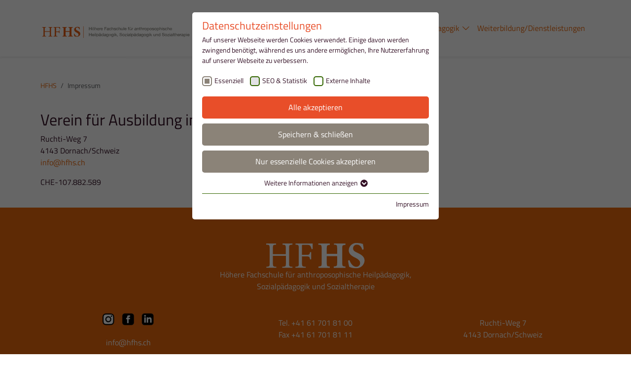

--- FILE ---
content_type: text/html; charset=utf-8
request_url: https://www.hfhs.ch/impressum
body_size: 8667
content:
<!DOCTYPE html> <html lang="de"> <head> <meta charset="utf-8"> <!-- Installation by PIXELPETER GmbH - www.pixelpeter.ch This website is powered by TYPO3 - inspiring people to share! TYPO3 is a free open source Content Management Framework initially created by Kasper Skaarhoj and licensed under GNU/GPL. TYPO3 is copyright 1998-2026 of Kasper Skaarhoj. Extensions are copyright of their respective owners. Information and contribution at https://typo3.org/ --> <title>HFHS: Impressum</title> <meta name="generator" content="TYPO3 CMS"> <meta name="twitter:card" content="summary"> <link rel="stylesheet" href="/typo3temp/assets/compressed/merged-d45654ae6448134d0a141353281bce1c-min.css?1768864286" media="all"> <meta name="viewport" content="width=device-width, initial-scale=1"><link rel="preload" as="style" href="https://www.hfhs.ch/fileadmin/sg_cookie_optin/siteroot-461/cookieOptin.css?1746220062" media="all" crossorigin="anonymous"> <link rel="stylesheet" href="https://www.hfhs.ch/fileadmin/sg_cookie_optin/siteroot-461/cookieOptin.css?1746220062" media="all" crossorigin="anonymous"> <script id="cookieOptinData" type="application/json">{"cookieGroups":[{"groupName":"essential","label":"Essenziell","description":"Essenzielle Cookies werden f\u00fcr grundlegende Funktionen der Webseite ben\u00f6tigt. Dadurch ist gew\u00e4hrleistet, dass die Webseite einwandfrei funktioniert.","required":true,"cookieData":[{"Name":"cookie_optin","Provider":"HFHS","Purpose":"Dieses Cookie wird verwendet, um Ihre Cookie-Einstellungen f\u00fcr diese Website zu speichern.","Lifetime":"1 Jahr","index":0,"crdate":1718558711,"tstamp":1746220062,"pseudo":false},{"Name":"SgCookieOptin.lastPreferences","Provider":"HFHS","Purpose":"Dieser Wert speichert Ihre Consent-Einstellungen. Unter anderem eine zuf\u00e4llig generierte ID, f\u00fcr die historische Speicherung Ihrer vorgenommen Einstellungen, falls der Webseiten-Betreiber dies eingestellt hat.","Lifetime":"1 Jahr","index":1,"crdate":1718558711,"tstamp":1746220062,"pseudo":false},{"Name":"","Provider":"","Purpose":"","Lifetime":"","index":2,"crdate":"","tstamp":"","pseudo":true}],"scriptData":[],"loadingHTML":"","loadingJavaScript":""},{"groupName":"statistik","label":"SEO & Statistik","description":"Diese Gruppe beinhaltet alle Skripte f\u00fcr analytisches Tracking und zugeh\u00f6rige Cookies. Es hilft uns die Nutzererfahrung der Website zu verbessern.","googleService":0,"googleName":"","dependentGroups":"","dependentGroupTitles":"","required":false,"cookieData":[{"Name":"_pk_id","Provider":"Matomo selfhosted","Purpose":"Anonymisiertes Tracking f\u00fcr wiederkehrende Webseiten-Besucher.","Lifetime":"1 Jahr","index":0,"crdate":1718558711,"tstamp":1746220062,"pseudo":false},{"Name":"_pk_ses","Provider":"Matomo selfhosted","Purpose":"Anonymisiertes Tracking f\u00fcr wiederkehrende Webseiten-Besucher.","Lifetime":"3 Tage","index":1,"crdate":1718558711,"tstamp":1746220062,"pseudo":false},{"Name":"","Provider":"","Purpose":"","Lifetime":"","index":2,"crdate":"","tstamp":"","pseudo":true}],"scriptData":[{"title":"Matomo","script":"var _paq = window._paq = window._paq || [];\r\n \/* tracker methods like \"setCustomDimension\" should be called before \"trackPageView\" *\/\r\n _paq.push(['trackPageView']);\r\n _paq.push(['enableLinkTracking']);\r\n (function() {\r\n var u=\"https:\/\/statistik.pixelpeter.ch\/\";\r\n _paq.push(['setTrackerUrl', u+'matomo.php']);\r\n _paq.push(['setSiteId', '11']);\r\n var d=document, g=d.createElement('script'), s=d.getElementsByTagName('script')[0];\r\n g.async=true; g.src=u+'matomo.js'; s.parentNode.insertBefore(g,s);\r\n })();","html":"","index":0}],"loadingHTML":"","loadingJavaScript":"https:\/\/www.hfhs.ch\/fileadmin\/sg_cookie_optin\/siteroot-461\/statistik-0.js","crdate":1718558711,"tstamp":1746220062},{"groupName":"iframes","label":"Externe Inhalte","description":"Wir verwenden auf unserer Website externe Inhalte, um Ihnen zus\u00e4tzliche Informationen anzubieten.","required":false,"cookieData":[]}],"cssData":{"color_box":"#FFFFFF","color_headline":"#e84e29","color_text":"#341126","color_confirmation_background":"#e84e29","color_confirmation_text":"#FFFFFF","color_checkbox":"#336600","color_checkbox_required":"#8b8378","color_button_all":"#e84e29","color_button_all_hover":"#e84e29","color_button_all_text":"#FFFFFF","color_button_specific":"#8b8378","color_button_specific_hover":"#706960","color_button_specific_text":"#FFFFFF","color_button_essential":"#8b8378","color_button_essential_hover":"#706960","color_button_essential_text":"#FFFFFF","color_button_close":"#FFFFFF","color_button_close_hover":"#FFFFFF","color_button_close_text":"#e84e29","color_list":"#336600","color_list_text":"#FFFFFF","color_table":"#FFFFFF","color_Table_data_text":"#336600","color_table_header":"#F3F3F3","color_table_header_text":"#336600","color_full_box":"#143D59","color_full_headline":"#FFFFFF","color_full_text":"#FFFFFF","color_full_button_close":"#143D59","color_full_button_close_hover":"#143D59","color_full_button_close_text":"#FFFFFF","iframe_color_consent_box_background":"#D6D6D6","iframe_color_button_load_one":"#e84e29","iframe_color_button_load_one_hover":"#d44622","iframe_color_button_load_one_text":"#FFFFFF","iframe_color_open_settings":"#336600","banner_color_box":"#DDDDDD","banner_color_text":"#373737","banner_color_link_text":"#373737","banner_color_button_settings":"#575757","banner_color_button_settings_hover":"#929292","banner_color_button_settings_text":"#FFFFFF","banner_color_button_accept_essential":"#575757","banner_color_button_accept_essential_hover":"#929292","banner_color_button_accept_essential_text":"#FFFFFF","banner_color_button_accept":"#143D59","banner_color_button_accept_hover":"#2E6B96","banner_color_button_accept_text":"#FFFFFF","color_fingerprint_image":"#FFFFFF","color_fingerprint_background":"#8b8378"},"footerLinks":[{"url":"\/impressum?disableOptIn=1&cHash=5e71fc489b994d6c28ddb787a6070cd1","name":"Impressum","uid":487,"index":0}],"iFrameGroup":{"groupName":"iframes","label":"Externe Inhalte","description":"Wir verwenden auf unserer Website externe Inhalte, um Ihnen zus\u00e4tzliche Informationen anzubieten.","required":false,"cookieData":[]},"settings":{"banner_enable":false,"banner_force_min_width":0,"version":1,"banner_position":0,"banner_show_settings_button":true,"cookie_lifetime":365,"session_only_essential_cookies":false,"iframe_enabled":true,"minify_generated_data":true,"show_button_close":false,"activate_testing_mode":false,"disable_powered_by":true,"disable_for_this_language":false,"set_cookie_for_domain":"","save_history_webhook":"https:\/\/www.hfhs.ch\/?saveOptinHistory","cookiebanner_whitelist_regex":"","banner_show_again_interval":14,"identifier":461,"language":0,"render_assets_inline":false,"consider_do_not_track":false,"domains_to_delete_cookies_for":"","subdomain_support":false,"overwrite_baseurl":"","unified_cookie_name":true,"disable_usage_statistics":false,"fingerprint_position":1,"iframe_replacement_background_image":"","monochrome_enabled":true,"show_fingerprint":true,"disable_automatic_loading":false,"auto_action_for_bots":0},"textEntries":{"header":"Datenschutzeinstellungen","description":"Auf unserer Webseite werden Cookies verwendet. Einige davon werden zwingend ben\u00f6tigt, w\u00e4hrend es uns andere erm\u00f6glichen, Ihre Nutzererfahrung auf unserer Webseite zu verbessern.","accept_all_text":"Alle akzeptieren","accept_specific_text":"Speichern & schlie\u00dfen","accept_essential_text":"Nur essenzielle Cookies akzeptieren","extend_box_link_text":"Weitere Informationen anzeigen","extend_box_link_text_close":"Weitere Informationen verstecken","extend_table_link_text":"Cookie-Informationen anzeigen","extend_table_link_text_close":"Cookie-Informationen verstecken","cookie_name_text":"Name","cookie_provider_text":"Anbieter","cookie_purpose_text":"Zweck","cookie_lifetime_text":"Laufzeit","iframe_button_allow_all_text":"Alle externen Inhalte erlauben","iframe_button_allow_one_text":"Einmalig erlauben","iframe_button_reject_text":"Nicht erlauben","iframe_button_load_one_text":"Externen Inhalt laden","iframe_open_settings_text":"Einstellungen anzeigen","iframe_button_load_one_description":"","banner_button_accept_text":"Akzeptieren","banner_button_accept_essential_text":"Ablehnen","banner_button_settings_text":"Einstellungen","banner_description":"Auf unserer Webseite werden Cookies verwendet. Einige davon werden zwingend ben\u00f6tigt, w\u00e4hrend es uns andere erm\u00f6glichen, Ihre Nutzererfahrung auf unserer Webseite zu verbessern.","save_confirmation_text":"Cookie-Einstellungen erfolgreich gespeichert","user_hash_text":"User-Hash","dependent_groups_text":"Abh\u00e4ngig von:"},"placeholders":{"iframe_consent_description":"<p class=\"sg-cookie-optin-box-flash-message\"><\/p>"},"mustacheData":{"template":{"template_html":"<!--googleoff: index-->\n<div data-nosnippet class=\"sg-cookie-optin-box\">\n\t{{#settings.show_button_close}}\n\t\t<span class=\"sg-cookie-optin-box-close-button\">\u2715<\/span>\n\t{{\/settings.show_button_close}}\n\n\t<strong class=\"sg-cookie-optin-box-header\">{{{textEntries.header}}}<\/strong>\n\t<p class=\"sg-cookie-optin-box-description\">{{{textEntries.description}}}<\/p>\n\n\t<ul class=\"sg-cookie-optin-box-cookie-list\">\n\t\t{{#cookieGroups}}\n\t\t\t<li class=\"sg-cookie-optin-box-cookie-list-item\">\n\t\t\t\t<label >\n\t\t\t\t\t<input class=\"sg-cookie-optin-checkbox\"\n\t\t\t\t\t type=\"checkbox\"\n\t\t\t\t\t name=\"cookies[]\"\n\t\t\t\t\t value=\"{{groupName}}\"\n\t\t\t\t\t {{#required}}checked=\"1\"{{\/required}}\n\t\t\t\t\t {{#required}}disabled=\"1\"{{\/required}}>\n\t\t\t\t\t<span class=\"sg-cookie-optin-checkbox-label\" role=\"checkbox\"\n\t\t\t\t\t\t {{#required}}aria-checked=\"true\"{{\/required}}\n\t\t\t\t\t\t {{^required}}aria-checked=\"false\"{{\/required}}>{{{label}}}<\/span>\n\t\t\t\t<\/label>\n\t\t\t<\/li>\n\t\t{{\/cookieGroups}}\n\t<\/ul>\n\n\t<div class=\"sg-cookie-optin-box-button\">\n\t\t<button class=\"sg-cookie-optin-box-button-accept-all\">{{{textEntries.accept_all_text}}}<\/button>\n\t\t<button class=\"sg-cookie-optin-box-button-accept-specific\">{{{textEntries.accept_specific_text}}}<\/button>\n\t\t<button class=\"sg-cookie-optin-box-button-accept-essential\">{{{textEntries.accept_essential_text}}}<\/button>\n\t<\/div>\n\n\t<ul class=\"sg-cookie-optin-box-cookie-detail-list\" aria-hidden=\"true\">\n\t\t{{#cookieGroups}}\n\t\t\t<li class=\"sg-cookie-optin-box-cookie-detail-list-item\">\n\t\t\t\t<strong class=\"sg-cookie-optin-box-cookie-detail-header\">{{{label}}}<\/strong>\n\t\t\t\t<p class=\"sg-cookie-optin-box-cookie-detail-description\">{{{description}}}<\/p>\n\t\t\t\t{{#dependentGroups}}\n\t\t\t\t<div class=\"sg-cookie-optin-dependent-groups\">{{{textEntries.dependent_groups_text}}} {{dependentGroupTitles}}<\/div>\n\t\t\t\t{{\/dependentGroups}}\n\n\t\t\t\t<div class=\"sg-cookie-optin-box-cookie-detail-sublist\" aria-hidden=\"true\">\n\t\t\t\t\t<table>\n\t\t\t\t\t\t<tbody>\n\t\t\t\t\t\t\t{{#cookieData}}\n\t\t\t\t\t\t\t\t{{^pseudo}}\n\t\t\t\t\t\t\t\t\t{{#index}}<tr class=\"divider\"><td colspan=\"2\">&nbsp;<\/td><\/tr>{{\/index}}\n\t\t\t\t\t\t\t\t\t<tr>\n\t\t\t\t\t\t\t\t\t\t<th>{{{textEntries.cookie_name_text}}}<\/th>\n\t\t\t\t\t\t\t\t\t\t<td>{{{Name}}}<\/td>\n\t\t\t\t\t\t\t\t\t<\/tr>\n\t\t\t\t\t\t\t\t\t<tr>\n\t\t\t\t\t\t\t\t\t\t<th>{{{textEntries.cookie_provider_text}}}<\/th>\n\t\t\t\t\t\t\t\t\t\t<td>{{{Provider}}}<\/td>\n\t\t\t\t\t\t\t\t\t<\/tr>\n\t\t\t\t\t\t\t\t\t<tr>\n\t\t\t\t\t\t\t\t\t\t<th>{{{textEntries.cookie_lifetime_text}}}<\/th>\n\t\t\t\t\t\t\t\t\t\t<td>{{{Lifetime}}}<\/td>\n\t\t\t\t\t\t\t\t\t<\/tr>\n\t\t\t\t\t\t\t\t\t<tr>\n\t\t\t\t\t\t\t\t\t\t<th>{{{textEntries.cookie_purpose_text}}}<\/th>\n\t\t\t\t\t\t\t\t\t\t<td class=\"sg-cookie-optin-box-table-reason\">{{{Purpose}}}<\/td>\n\t\t\t\t\t\t\t\t\t<\/tr>\n\t\t\t\t\t\t\t\t{{\/pseudo}}\n\t\t\t\t\t\t\t{{\/cookieData}}\n\t\t\t\t\t\t<\/tbody>\n\t\t\t\t\t<\/table>\n\t\t\t\t<\/div>\n\n\t\t\t\t{{#cookieData}}\n\t\t\t\t\t{{^index}}<a role=\"button\" class=\"sg-cookie-optin-box-sublist-open-more-link\" href=\"#\">{{{textEntries.extend_table_link_text}}}\n\t\t\t\t\t\t<span>\n\t\t\t\t\t\t\t<svg class=\"sg-cookie-optin-box-sublist-open-more-symbol\" fill='currentColor' xmlns='http:\/\/www.w3.org\/2000\/svg'\n\t\t\t\t\t\t\t\t viewBox='0 0 512 512'>\n\t\t\t\t\t\t\t\t<path d='M504 256c0 137-111 248-248 248S8 393 8 256 119 8 256 8s248 111 248 248zM273 369.9l135.5-135.5c9.4-9.4 9.4-24.6 0-33.9l-17-17c-9.4-9.4-24.6-9.4-33.9 0L256 285.1 154.4 183.5c-9.4-9.4-24.6-9.4-33.9 0l-17 17c-9.4 9.4-9.4 24.6 0 33.9L239 369.9c9.4 9.4 24.6 9.4 34 0z'\/>\n\t\t\t\t\t\t\t<\/svg>\n\t\t\t\t\t\t<\/span>\n\t\t\t\t\t<\/a>{{\/index}}\n\t\t\t\t{{\/cookieData}}\n\t\t\t<\/li>\n\t\t{{\/cookieGroups}}\n\t<\/ul>\n\n\t<div class=\"sg-cookie-optin-box-open-more\">\n\t\t<a class=\"sg-cookie-optin-box-open-more-link\" href=\"#\">{{{textEntries.extend_box_link_text}}}\n\t\t\t<span>\n\t\t\t\t<svg class=\"sg-cookie-optin-box-sublist-open-more-symbol\" fill='currentColor' xmlns='http:\/\/www.w3.org\/2000\/svg'\n\t\t\t\t\t viewBox='0 0 512 512'>\n\t\t\t\t\t<path d='M504 256c0 137-111 248-248 248S8 393 8 256 119 8 256 8s248 111 248 248zM273 369.9l135.5-135.5c9.4-9.4 9.4-24.6 0-33.9l-17-17c-9.4-9.4-24.6-9.4-33.9 0L256 285.1 154.4 183.5c-9.4-9.4-24.6-9.4-33.9 0l-17 17c-9.4 9.4-9.4 24.6 0 33.9L239 369.9c9.4 9.4 24.6 9.4 34 0z'\/>\n\t\t\t\t<\/svg>\n\t\t\t<\/span>\n\t\t<\/a>\n\t<\/div>\n\n\t<div class=\"sg-cookie-optin-box-footer\">\n\t\t<div class=\"sg-cookie-optin-box-copyright\">\n\t\t\t<a class=\"sg-cookie-optin-box-copyright-link{{#settings.disable_powered_by}} sg-cookie-optin-box-copyright-link-hidden{{\/settings.disable_powered_by}}\"\n\t\t\t href=\"https:\/\/www.sgalinski.de\/typo3-produkte-webentwicklung\/sgalinski-cookie-optin\/\"\n\t\t\t rel=\"noopener\"\n\t\t\t target=\"_blank\">\n\t\t\t\tPowered by<br>sgalinski Cookie Consent\n\t\t\t<\/a>\n\t\t<\/div>\n\n\t\t<div class=\"sg-cookie-optin-box-footer-links\">\n\t\t\t{{#footerLinks}}\n\t\t\t\t{{#index}}\n\t\t\t\t\t<span class=\"sg-cookie-optin-box-footer-divider\"> | <\/span>\n\t\t\t\t{{\/index}}\n\n\t\t\t\t<a class=\"sg-cookie-optin-box-footer-link\" href=\"{{url}}\" target=\"_blank\">{{{name}}}<\/a>\n\t\t\t{{\/footerLinks}}\n\t\t<\/div>\n\n\t\t<div class=\"sg-cookie-optin-box-footer-user-hash-container\">\n\t\t\t{{{textEntries.user_hash_text}}}: <span class=\"sg-cookie-optin-box-footer-user-hash\"><\/span>\n\t\t<\/div>\n\t<\/div>\n<\/div>\n<!--googleon: index-->\n","template_overwritten":0,"template_selection":0,"markup":"<!--googleoff: index-->\n<div data-nosnippet class=\"sg-cookie-optin-box\">\n\n\t<strong class=\"sg-cookie-optin-box-header\">Datenschutzeinstellungen<\/strong>\n\t<p class=\"sg-cookie-optin-box-description\">Auf unserer Webseite werden Cookies verwendet. Einige davon werden zwingend ben\u00f6tigt, w\u00e4hrend es uns andere erm\u00f6glichen, Ihre Nutzererfahrung auf unserer Webseite zu verbessern.<\/p>\n\n\t<ul class=\"sg-cookie-optin-box-cookie-list\">\n\t\t\t<li class=\"sg-cookie-optin-box-cookie-list-item\">\n\t\t\t\t<label >\n\t\t\t\t\t<input class=\"sg-cookie-optin-checkbox\"\n\t\t\t\t\t type=\"checkbox\"\n\t\t\t\t\t name=\"cookies[]\"\n\t\t\t\t\t value=\"essential\"\n\t\t\t\t\t checked=\"1\"\n\t\t\t\t\t disabled=\"1\">\n\t\t\t\t\t<span class=\"sg-cookie-optin-checkbox-label\" role=\"checkbox\"\n\t\t\t\t\t\t aria-checked=\"true\"\n\t\t\t\t\t\t >Essenziell<\/span>\n\t\t\t\t<\/label>\n\t\t\t<\/li>\n\t\t\t<li class=\"sg-cookie-optin-box-cookie-list-item\">\n\t\t\t\t<label >\n\t\t\t\t\t<input class=\"sg-cookie-optin-checkbox\"\n\t\t\t\t\t type=\"checkbox\"\n\t\t\t\t\t name=\"cookies[]\"\n\t\t\t\t\t value=\"statistik\"\n\t\t\t\t\t \n\t\t\t\t\t >\n\t\t\t\t\t<span class=\"sg-cookie-optin-checkbox-label\" role=\"checkbox\"\n\t\t\t\t\t\t \n\t\t\t\t\t\t aria-checked=\"false\">SEO & Statistik<\/span>\n\t\t\t\t<\/label>\n\t\t\t<\/li>\n\t\t\t<li class=\"sg-cookie-optin-box-cookie-list-item\">\n\t\t\t\t<label >\n\t\t\t\t\t<input class=\"sg-cookie-optin-checkbox\"\n\t\t\t\t\t type=\"checkbox\"\n\t\t\t\t\t name=\"cookies[]\"\n\t\t\t\t\t value=\"iframes\"\n\t\t\t\t\t \n\t\t\t\t\t >\n\t\t\t\t\t<span class=\"sg-cookie-optin-checkbox-label\" role=\"checkbox\"\n\t\t\t\t\t\t \n\t\t\t\t\t\t aria-checked=\"false\">Externe Inhalte<\/span>\n\t\t\t\t<\/label>\n\t\t\t<\/li>\n\t<\/ul>\n\n\t<div class=\"sg-cookie-optin-box-button\">\n\t\t<button class=\"sg-cookie-optin-box-button-accept-all\">Alle akzeptieren<\/button>\n\t\t<button class=\"sg-cookie-optin-box-button-accept-specific\">Speichern & schlie\u00dfen<\/button>\n\t\t<button class=\"sg-cookie-optin-box-button-accept-essential\">Nur essenzielle Cookies akzeptieren<\/button>\n\t<\/div>\n\n\t<ul class=\"sg-cookie-optin-box-cookie-detail-list\" aria-hidden=\"true\">\n\t\t\t<li class=\"sg-cookie-optin-box-cookie-detail-list-item\">\n\t\t\t\t<strong class=\"sg-cookie-optin-box-cookie-detail-header\">Essenziell<\/strong>\n\t\t\t\t<p class=\"sg-cookie-optin-box-cookie-detail-description\">Essenzielle Cookies werden f\u00fcr grundlegende Funktionen der Webseite ben\u00f6tigt. Dadurch ist gew\u00e4hrleistet, dass die Webseite einwandfrei funktioniert.<\/p>\n\n\t\t\t\t<div class=\"sg-cookie-optin-box-cookie-detail-sublist\" aria-hidden=\"true\">\n\t\t\t\t\t<table>\n\t\t\t\t\t\t<tbody>\n\t\t\t\t\t\t\t\t\t\n\t\t\t\t\t\t\t\t\t<tr>\n\t\t\t\t\t\t\t\t\t\t<th>Name<\/th>\n\t\t\t\t\t\t\t\t\t\t<td>cookie_optin<\/td>\n\t\t\t\t\t\t\t\t\t<\/tr>\n\t\t\t\t\t\t\t\t\t<tr>\n\t\t\t\t\t\t\t\t\t\t<th>Anbieter<\/th>\n\t\t\t\t\t\t\t\t\t\t<td>HFHS<\/td>\n\t\t\t\t\t\t\t\t\t<\/tr>\n\t\t\t\t\t\t\t\t\t<tr>\n\t\t\t\t\t\t\t\t\t\t<th>Laufzeit<\/th>\n\t\t\t\t\t\t\t\t\t\t<td>1 Jahr<\/td>\n\t\t\t\t\t\t\t\t\t<\/tr>\n\t\t\t\t\t\t\t\t\t<tr>\n\t\t\t\t\t\t\t\t\t\t<th>Zweck<\/th>\n\t\t\t\t\t\t\t\t\t\t<td class=\"sg-cookie-optin-box-table-reason\">Dieses Cookie wird verwendet, um Ihre Cookie-Einstellungen f\u00fcr diese Website zu speichern.<\/td>\n\t\t\t\t\t\t\t\t\t<\/tr>\n\t\t\t\t\t\t\t\t\t<tr class=\"divider\"><td colspan=\"2\">&nbsp;<\/td><\/tr>\n\t\t\t\t\t\t\t\t\t<tr>\n\t\t\t\t\t\t\t\t\t\t<th>Name<\/th>\n\t\t\t\t\t\t\t\t\t\t<td>SgCookieOptin.lastPreferences<\/td>\n\t\t\t\t\t\t\t\t\t<\/tr>\n\t\t\t\t\t\t\t\t\t<tr>\n\t\t\t\t\t\t\t\t\t\t<th>Anbieter<\/th>\n\t\t\t\t\t\t\t\t\t\t<td>HFHS<\/td>\n\t\t\t\t\t\t\t\t\t<\/tr>\n\t\t\t\t\t\t\t\t\t<tr>\n\t\t\t\t\t\t\t\t\t\t<th>Laufzeit<\/th>\n\t\t\t\t\t\t\t\t\t\t<td>1 Jahr<\/td>\n\t\t\t\t\t\t\t\t\t<\/tr>\n\t\t\t\t\t\t\t\t\t<tr>\n\t\t\t\t\t\t\t\t\t\t<th>Zweck<\/th>\n\t\t\t\t\t\t\t\t\t\t<td class=\"sg-cookie-optin-box-table-reason\">Dieser Wert speichert Ihre Consent-Einstellungen. Unter anderem eine zuf\u00e4llig generierte ID, f\u00fcr die historische Speicherung Ihrer vorgenommen Einstellungen, falls der Webseiten-Betreiber dies eingestellt hat.<\/td>\n\t\t\t\t\t\t\t\t\t<\/tr>\n\t\t\t\t\t\t<\/tbody>\n\t\t\t\t\t<\/table>\n\t\t\t\t<\/div>\n\n\t\t\t\t\t<a role=\"button\" class=\"sg-cookie-optin-box-sublist-open-more-link\" href=\"#\">Cookie-Informationen anzeigen\n\t\t\t\t\t\t<span>\n\t\t\t\t\t\t\t<svg class=\"sg-cookie-optin-box-sublist-open-more-symbol\" fill='currentColor' xmlns='http:\/\/www.w3.org\/2000\/svg'\n\t\t\t\t\t\t\t\t viewBox='0 0 512 512'>\n\t\t\t\t\t\t\t\t<path d='M504 256c0 137-111 248-248 248S8 393 8 256 119 8 256 8s248 111 248 248zM273 369.9l135.5-135.5c9.4-9.4 9.4-24.6 0-33.9l-17-17c-9.4-9.4-24.6-9.4-33.9 0L256 285.1 154.4 183.5c-9.4-9.4-24.6-9.4-33.9 0l-17 17c-9.4 9.4-9.4 24.6 0 33.9L239 369.9c9.4 9.4 24.6 9.4 34 0z'\/>\n\t\t\t\t\t\t\t<\/svg>\n\t\t\t\t\t\t<\/span>\n\t\t\t\t\t<\/a>\n\t\t\t\t\t\n\t\t\t\t\t\n\t\t\t<\/li>\n\t\t\t<li class=\"sg-cookie-optin-box-cookie-detail-list-item\">\n\t\t\t\t<strong class=\"sg-cookie-optin-box-cookie-detail-header\">SEO & Statistik<\/strong>\n\t\t\t\t<p class=\"sg-cookie-optin-box-cookie-detail-description\">Diese Gruppe beinhaltet alle Skripte f\u00fcr analytisches Tracking und zugeh\u00f6rige Cookies. Es hilft uns die Nutzererfahrung der Website zu verbessern.<\/p>\n\n\t\t\t\t<div class=\"sg-cookie-optin-box-cookie-detail-sublist\" aria-hidden=\"true\">\n\t\t\t\t\t<table>\n\t\t\t\t\t\t<tbody>\n\t\t\t\t\t\t\t\t\t\n\t\t\t\t\t\t\t\t\t<tr>\n\t\t\t\t\t\t\t\t\t\t<th>Name<\/th>\n\t\t\t\t\t\t\t\t\t\t<td>_pk_id<\/td>\n\t\t\t\t\t\t\t\t\t<\/tr>\n\t\t\t\t\t\t\t\t\t<tr>\n\t\t\t\t\t\t\t\t\t\t<th>Anbieter<\/th>\n\t\t\t\t\t\t\t\t\t\t<td>Matomo selfhosted<\/td>\n\t\t\t\t\t\t\t\t\t<\/tr>\n\t\t\t\t\t\t\t\t\t<tr>\n\t\t\t\t\t\t\t\t\t\t<th>Laufzeit<\/th>\n\t\t\t\t\t\t\t\t\t\t<td>1 Jahr<\/td>\n\t\t\t\t\t\t\t\t\t<\/tr>\n\t\t\t\t\t\t\t\t\t<tr>\n\t\t\t\t\t\t\t\t\t\t<th>Zweck<\/th>\n\t\t\t\t\t\t\t\t\t\t<td class=\"sg-cookie-optin-box-table-reason\">Anonymisiertes Tracking f\u00fcr wiederkehrende Webseiten-Besucher.<\/td>\n\t\t\t\t\t\t\t\t\t<\/tr>\n\t\t\t\t\t\t\t\t\t<tr class=\"divider\"><td colspan=\"2\">&nbsp;<\/td><\/tr>\n\t\t\t\t\t\t\t\t\t<tr>\n\t\t\t\t\t\t\t\t\t\t<th>Name<\/th>\n\t\t\t\t\t\t\t\t\t\t<td>_pk_ses<\/td>\n\t\t\t\t\t\t\t\t\t<\/tr>\n\t\t\t\t\t\t\t\t\t<tr>\n\t\t\t\t\t\t\t\t\t\t<th>Anbieter<\/th>\n\t\t\t\t\t\t\t\t\t\t<td>Matomo selfhosted<\/td>\n\t\t\t\t\t\t\t\t\t<\/tr>\n\t\t\t\t\t\t\t\t\t<tr>\n\t\t\t\t\t\t\t\t\t\t<th>Laufzeit<\/th>\n\t\t\t\t\t\t\t\t\t\t<td>3 Tage<\/td>\n\t\t\t\t\t\t\t\t\t<\/tr>\n\t\t\t\t\t\t\t\t\t<tr>\n\t\t\t\t\t\t\t\t\t\t<th>Zweck<\/th>\n\t\t\t\t\t\t\t\t\t\t<td class=\"sg-cookie-optin-box-table-reason\">Anonymisiertes Tracking f\u00fcr wiederkehrende Webseiten-Besucher.<\/td>\n\t\t\t\t\t\t\t\t\t<\/tr>\n\t\t\t\t\t\t<\/tbody>\n\t\t\t\t\t<\/table>\n\t\t\t\t<\/div>\n\n\t\t\t\t\t<a role=\"button\" class=\"sg-cookie-optin-box-sublist-open-more-link\" href=\"#\">Cookie-Informationen anzeigen\n\t\t\t\t\t\t<span>\n\t\t\t\t\t\t\t<svg class=\"sg-cookie-optin-box-sublist-open-more-symbol\" fill='currentColor' xmlns='http:\/\/www.w3.org\/2000\/svg'\n\t\t\t\t\t\t\t\t viewBox='0 0 512 512'>\n\t\t\t\t\t\t\t\t<path d='M504 256c0 137-111 248-248 248S8 393 8 256 119 8 256 8s248 111 248 248zM273 369.9l135.5-135.5c9.4-9.4 9.4-24.6 0-33.9l-17-17c-9.4-9.4-24.6-9.4-33.9 0L256 285.1 154.4 183.5c-9.4-9.4-24.6-9.4-33.9 0l-17 17c-9.4 9.4-9.4 24.6 0 33.9L239 369.9c9.4 9.4 24.6 9.4 34 0z'\/>\n\t\t\t\t\t\t\t<\/svg>\n\t\t\t\t\t\t<\/span>\n\t\t\t\t\t<\/a>\n\t\t\t\t\t\n\t\t\t\t\t\n\t\t\t<\/li>\n\t\t\t<li class=\"sg-cookie-optin-box-cookie-detail-list-item\">\n\t\t\t\t<strong class=\"sg-cookie-optin-box-cookie-detail-header\">Externe Inhalte<\/strong>\n\t\t\t\t<p class=\"sg-cookie-optin-box-cookie-detail-description\">Wir verwenden auf unserer Website externe Inhalte, um Ihnen zus\u00e4tzliche Informationen anzubieten.<\/p>\n\n\t\t\t\t<div class=\"sg-cookie-optin-box-cookie-detail-sublist\" aria-hidden=\"true\">\n\t\t\t\t\t<table>\n\t\t\t\t\t\t<tbody>\n\t\t\t\t\t\t<\/tbody>\n\t\t\t\t\t<\/table>\n\t\t\t\t<\/div>\n\n\t\t\t<\/li>\n\t<\/ul>\n\n\t<div class=\"sg-cookie-optin-box-open-more\">\n\t\t<a class=\"sg-cookie-optin-box-open-more-link\" href=\"#\">Weitere Informationen anzeigen\n\t\t\t<span>\n\t\t\t\t<svg class=\"sg-cookie-optin-box-sublist-open-more-symbol\" fill='currentColor' xmlns='http:\/\/www.w3.org\/2000\/svg'\n\t\t\t\t\t viewBox='0 0 512 512'>\n\t\t\t\t\t<path d='M504 256c0 137-111 248-248 248S8 393 8 256 119 8 256 8s248 111 248 248zM273 369.9l135.5-135.5c9.4-9.4 9.4-24.6 0-33.9l-17-17c-9.4-9.4-24.6-9.4-33.9 0L256 285.1 154.4 183.5c-9.4-9.4-24.6-9.4-33.9 0l-17 17c-9.4 9.4-9.4 24.6 0 33.9L239 369.9c9.4 9.4 24.6 9.4 34 0z'\/>\n\t\t\t\t<\/svg>\n\t\t\t<\/span>\n\t\t<\/a>\n\t<\/div>\n\n\t<div class=\"sg-cookie-optin-box-footer\">\n\t\t<div class=\"sg-cookie-optin-box-copyright\">\n\t\t\t<a class=\"sg-cookie-optin-box-copyright-link sg-cookie-optin-box-copyright-link-hidden\"\n\t\t\t href=\"https:\/\/www.sgalinski.de\/typo3-produkte-webentwicklung\/sgalinski-cookie-optin\/\"\n\t\t\t rel=\"noopener\"\n\t\t\t target=\"_blank\">\n\t\t\t\tPowered by<br>sgalinski Cookie Consent\n\t\t\t<\/a>\n\t\t<\/div>\n\n\t\t<div class=\"sg-cookie-optin-box-footer-links\">\n\n\t\t\t\t<a class=\"sg-cookie-optin-box-footer-link\" href=\"\/impressum?disableOptIn=1&amp;cHash=5e71fc489b994d6c28ddb787a6070cd1\" target=\"_blank\">Impressum<\/a>\n\t\t<\/div>\n\n\t\t<div class=\"sg-cookie-optin-box-footer-user-hash-container\">\n\t\t\tUser-Hash: <span class=\"sg-cookie-optin-box-footer-user-hash\"><\/span>\n\t\t<\/div>\n\t<\/div>\n<\/div>\n<!--googleon: index-->\n"},"banner":{"banner_html":"<div class=\"sg-cookie-optin-banner {{^settings.banner_position}}sg-cookie-optin-banner-bottom{{\/settings.banner_position}}\">\n\t<div class=\"sg-cookie-optin-box\">\n\t\t<div class=\"sg-cookie-optin-banner-content\">\n\t\t\t<p class=\"sg-cookie-optin-banner-description\">\n\t\t\t\t{{{textEntries.banner_description}}}\n\n\t\t\t\t{{#footerLinks}}\n\t\t\t\t\t{{#index}}\n\t\t\t\t\t\t(\n\t\t\t\t\t{{\/index}}\n\t\t\t\t{{\/footerLinks}}\n\n\t\t\t\t{{#footerLinks}}\n\t\t\t\t\t{{#index}}\n\t\t\t\t\t\t<span class=\"sg-cookie-optin-box-footer-divider\"> | <\/span>\n\t\t\t\t\t{{\/index}}\n\n\t\t\t\t\t<a class=\"sg-cookie-optin-box-footer-link\" href=\"{{url}}\" target=\"_blank\">{{{name}}}<\/a>\n\t\t\t\t{{\/footerLinks}}\n\n\t\t\t\t{{#footerLinks}}\n\t\t\t\t\t{{#index}}\n\t\t\t\t\t\t)\n\t\t\t\t\t{{\/index}}\n\t\t\t\t{{\/footerLinks}}\n\t\t\t<\/p>\n\n\t\t\t<div class=\"sg-cookie-optin-banner-button\">\n\t\t\t\t{{#settings.banner_show_settings_button}}\n\t\t\t\t\t<button class=\"sg-cookie-optin-banner-button-settings\">{{{textEntries.banner_button_settings_text}}}<\/button>\n\t\t\t\t{{\/settings.banner_show_settings_button}}\n\n\t\t\t\t<button class=\"sg-cookie-optin-banner-button-accept-essential\">{{{textEntries.banner_button_accept_essential_text}}}<\/button>\n\t\t\t\t<button class=\"sg-cookie-optin-banner-button-accept\">{{{textEntries.banner_button_accept_text}}}<\/button>\n\t\t\t<\/div>\n\t\t<\/div>\n\t<\/div>\n<\/div>\n","banner_overwritten":0,"markup":"<div class=\"sg-cookie-optin-banner sg-cookie-optin-banner-bottom\">\n\t<div class=\"sg-cookie-optin-box\">\n\t\t<div class=\"sg-cookie-optin-banner-content\">\n\t\t\t<p class=\"sg-cookie-optin-banner-description\">\n\t\t\t\tAuf unserer Webseite werden Cookies verwendet. Einige davon werden zwingend ben\u00f6tigt, w\u00e4hrend es uns andere erm\u00f6glichen, Ihre Nutzererfahrung auf unserer Webseite zu verbessern.\n\n\n\n\t\t\t\t\t<a class=\"sg-cookie-optin-box-footer-link\" href=\"\/impressum?disableOptIn=1&amp;cHash=5e71fc489b994d6c28ddb787a6070cd1\" target=\"_blank\">Impressum<\/a>\n\n\t\t\t<\/p>\n\n\t\t\t<div class=\"sg-cookie-optin-banner-button\">\n\t\t\t\t\t<button class=\"sg-cookie-optin-banner-button-settings\">Einstellungen<\/button>\n\n\t\t\t\t<button class=\"sg-cookie-optin-banner-button-accept-essential\">Ablehnen<\/button>\n\t\t\t\t<button class=\"sg-cookie-optin-banner-button-accept\">Akzeptieren<\/button>\n\t\t\t<\/div>\n\t\t<\/div>\n\t<\/div>\n<\/div>\n"},"iframe":{"iframe_html":"<div class=\"sg-cookie-optin-box\">\n\t{{#settings.show_button_close}}\n\t\t<span class=\"sg-cookie-optin-box-close-button\">\u2715<\/span>\n\t{{\/settings.show_button_close}}\n\n\t<strong class=\"sg-cookie-optin-box-header\">{{{iFrameGroup.label}}}<\/strong>\n\t<p class=\"sg-cookie-optin-box-description\">{{{iFrameGroup.description}}}<\/p>\n\n\t<div class=\"sg-cookie-optin-box-button\">\n\t\t<button class=\"sg-cookie-optin-box-button-accept-all\">{{{textEntries.iframe_button_allow_all_text}}}<\/button>\n\t\t<button class=\"sg-cookie-optin-box-button-accept-specific\">{{{textEntries.iframe_button_allow_one_text}}}<\/button>\n\t\t<button class=\"sg-cookie-optin-box-button-iframe-reject\">{{{textEntries.iframe_button_reject_text}}}<\/button>\n\t<\/div>\n\n\t{{{placeholders.iframe_consent_description}}}\n\n\t<div class=\"sg-cookie-optin-box-footer\">\n\t\t<div class=\"sg-cookie-optin-box-copyright\">\n\t\t\t<a class=\"sg-cookie-optin-box-copyright-link{{#settings.disable_powered_by}} sg-cookie-optin-box-copyright-link-hidden{{\/settings.disable_powered_by}}\"\n\t\t\t href=\"https:\/\/www.sgalinski.de\/typo3-produkte-webentwicklung\/sgalinski-cookie-optin\/\"\n\t\t\t rel=\"noopener\"\n\t\t\t target=\"_blank\">\n\t\t\t\tPowered by<br>sgalinski Cookie Consent\n\t\t\t<\/a>\n\t\t<\/div>\n\n\t\t<div class=\"sg-cookie-optin-box-footer-links\">\n\t\t\t{{#footerLinks}}\n\t\t\t{{#index}}\n\t\t\t<span class=\"sg-cookie-optin-box-footer-divider\"> | <\/span>\n\t\t\t{{\/index}}\n\t\t\t<a class=\"sg-cookie-optin-box-footer-link\" href=\"{{url}}\" target=\"_blank\">{{{name}}}<\/a>\n\t\t\t{{\/footerLinks}}\n\t\t<\/div>\n\t<\/div>\n<\/div>\n","iframe_overwritten":0,"markup":"<div class=\"sg-cookie-optin-box\">\n\n\t<strong class=\"sg-cookie-optin-box-header\">Externe Inhalte<\/strong>\n\t<p class=\"sg-cookie-optin-box-description\">Wir verwenden auf unserer Website externe Inhalte, um Ihnen zus\u00e4tzliche Informationen anzubieten.<\/p>\n\n\t<div class=\"sg-cookie-optin-box-button\">\n\t\t<button class=\"sg-cookie-optin-box-button-accept-all\">Alle externen Inhalte erlauben<\/button>\n\t\t<button class=\"sg-cookie-optin-box-button-accept-specific\">Einmalig erlauben<\/button>\n\t\t<button class=\"sg-cookie-optin-box-button-iframe-reject\">Nicht erlauben<\/button>\n\t<\/div>\n\n\t<p class=\"sg-cookie-optin-box-flash-message\"><\/p>\n\n\t<div class=\"sg-cookie-optin-box-footer\">\n\t\t<div class=\"sg-cookie-optin-box-copyright\">\n\t\t\t<a class=\"sg-cookie-optin-box-copyright-link sg-cookie-optin-box-copyright-link-hidden\"\n\t\t\t href=\"https:\/\/www.sgalinski.de\/typo3-produkte-webentwicklung\/sgalinski-cookie-optin\/\"\n\t\t\t rel=\"noopener\"\n\t\t\t target=\"_blank\">\n\t\t\t\tPowered by<br>sgalinski Cookie Consent\n\t\t\t<\/a>\n\t\t<\/div>\n\n\t\t<div class=\"sg-cookie-optin-box-footer-links\">\n\t\t\t<a class=\"sg-cookie-optin-box-footer-link\" href=\"\/impressum?disableOptIn=1&amp;cHash=5e71fc489b994d6c28ddb787a6070cd1\" target=\"_blank\">Impressum<\/a>\n\t\t<\/div>\n\t<\/div>\n<\/div>\n"},"iframeReplacement":{"iframe_replacement_html":"<button class=\"sg-cookie-optin-iframe-consent-accept\">{{{textEntries.iframe_button_load_one_text}}}<\/button>\n{{{placeholders.iframe_consent_description}}}\n<a class=\"sg-cookie-optin-iframe-consent-link\">{{{textEntries.iframe_open_settings_text}}}<\/a>\n","iframe_replacement_overwritten":0,"markup":"<button class=\"sg-cookie-optin-iframe-consent-accept\">Externen Inhalt laden<\/button>\n<p class=\"sg-cookie-optin-box-flash-message\"><\/p>\n<a class=\"sg-cookie-optin-iframe-consent-link\">Einstellungen anzeigen<\/a>\n"},"iframeWhitelist":{"iframe_whitelist_regex":"^https:\\\/\\\/www\\.google\\.com\\\/recaptcha\\\/","markup":"^https:\\\/\\\/www\\.google\\.com\\\/recaptcha\\\/"},"services":[]}}</script> <link rel="preload" as="script" href="https://www.hfhs.ch/fileadmin/sg_cookie_optin/siteroot-461/cookieOptin.js?1746220062" data-ignore="1" crossorigin="anonymous"> <script src="https://www.hfhs.ch/fileadmin/sg_cookie_optin/siteroot-461/cookieOptin.js?1746220062" data-ignore="1" crossorigin="anonymous"></script> <!-- Modern minimal favicon setup (2024/2025 standards) --> <link rel="icon" type="image/png" sizes="32x32" href="/fileadmin/_processed_/5/5/csm_favicon_a068f06c04.png"> <link rel="apple-touch-icon" href="/fileadmin/_processed_/5/5/csm_favicon_bf7da232d6.png"> <!-- PWA/Android icons --> <link rel="icon" type="image/png" sizes="192x192" href="/fileadmin/_processed_/5/5/csm_favicon_9495f7a342.png"> <link rel="icon" type="image/png" sizes="512x512" href="/fileadmin/_resources/hfhs/favicon.png"> <link rel="canonical" href="https://www.hfhs.ch/impressum"/> </head> <body class="pp-theme pp-theme-sub1" id="page-top" > <main class="main"> <nav id="pp-nav" class="navbar pp-nav pp-nav-dropdownsimpel shrink none-transparent navbar-expand-xl shadow-sm" data-toggle="sticky-onscroll" data-breakpoint="1200px"> <div class="container"> <div class="d-flex flex-grow-1 navbar-brand-wrapper"> <a href="/" aria-label="Zur Startseite" class="navbar-brand d-none d-lg-flex"> <img src="/fileadmin/_resources/hfhs/logomit3.svg" height="38px;" class="logo-img logo-transparent align-self-center" alt="HFHS Logo"/> <img src="/fileadmin/_resources/hfhs/logomit3.svg" height="38px;" class="logo-img logo-default align-self-center" alt="HFHS Logo"/> </a> <a href="/" aria-label="Zur Startseite" class="navbar-brand-two mx-auto d-lg-none d-flex"> <img src="/fileadmin/hfhs/Icons/logo_orange.svg" height="33px;" class="logo-img logo-transparent align-self-center" alt="HFHS Logo"/> <img src="/fileadmin/hfhs/Icons/logo_orange.svg" height="33px;" class="logo-img logo-default align-self-center" alt="HFHS Logo"/> </a> <div class="w-100 d-flex d-xl-none justify-content-end align-items-center"> <button id="navbar-toggler" class="navbar-toggler collapsed p-0 my-0 mx-1" type="button" data-bs-toggle="collapse" data-bs-target="#navbar-pp-nav" aria-label="Menü öffnen" aria-expanded="false" aria-controls="navbar-pp-nav"> <span> </span> <span> </span> <span> </span> </button> </div> </div> <div class="collapse navbar-collapse flex-grow-1 flex-xl-grow-0" id="navbar-pp-nav"> <ul class="navbar-nav ms-auto flex-nowrap"> <li class="nav-item dropdown"><a class="nav-link dropdown" href="#" data-bs-toggle="dropdown" aria-haspopup="true" aria-expanded="false">HFHS<i class="icon-down-open-big"></i></a><div class="dropdown-menu shadow-sm"><ul><li><a href="/hfhs" class="dropdown-item" title="HFHS">HFHS</a></li><li><a href="/hfhs/termine" class="dropdown-item" title="Termine">Termine</a></li><li><a href="/hfhs/leitbild" class="dropdown-item" title="Leitbild">Leitbild</a></li><li><a href="/allgemeine-orientierung/standard-titel" class="dropdown-item" title="Personen">Personen</a></li><li><a href="/hfhs/jahresberichte" class="dropdown-item" title="Jahresberichte">Jahresberichte</a></li><li><a href="/allgemeine-orientierung/traegerverein" class="dropdown-item" title="Trägerverein">Trägerverein</a></li><li><a href="/hfhs-1/netzwerk" class="dropdown-item" title="Netzwerk">Netzwerk</a></li><li><a href="/hfhs/geschichte" class="dropdown-item" title="Geschichte">Geschichte</a></li><li><a href="/hfhs/video" class="dropdown-item" title="Video">Video</a></li></ul></div></li><li class="nav-item dropdown"><a class="nav-link dropdown" href="#" data-bs-toggle="dropdown" aria-haspopup="true" aria-expanded="false">Ausbildung Sozialpädagogik<i class="icon-down-open-big"></i></a><div class="dropdown-menu shadow-sm"><ul><li><a href="/hfhs/as/dreijaehrige-ausbildung-sozialpaedagogik" class="dropdown-item" title="Dreijährige Ausbildung Sozialpädagogik">Dreijährige Ausbildung Sozialpädagogik</a></li><li><a href="/hfhs/as/verkuerzte-ausbildung-sozialpaedagogik" class="dropdown-item" title="Verkürzte Ausbildung Sozialpädagogik">Verkürzte Ausbildung Sozialpädagogik</a></li></ul></div></li><li class="nav-item"><a href="/weiterbildung/dienstleistungen" class="nav-link" title="Weiterbildung/Dienstleistungen">Weiterbildung/Dienstleistungen</a></li> </ul> </div> </div> </nav> <!--TYPO3SEARCH_begin--> <div id="section-breadcrumb" class="section"> <div class="container breadcrumb-menu mt-5"> <div class="row"> <nav aria-label="breadcrumb"> <ol class="breadcrumb"><li class="breadcrumb-item"><a href="/">HFHS</a> </li><li class="breadcrumb-item active">Impressum</li></ol> </nav> </div> </div> </div> <div id="section-5571" class="section section-0 " style=""> <a class="anchor" id="c5571"></a> <div class="container"> <div class="row row-col-12 row-layout-0"> <a class="anchor" id="c5572"></a> <div class="col-12 "> <div id="c5573" class="frame frame-default frame-type-textpic frame-layout-0"> <header> <h2 class=""> Verein für Ausbildung in anthroposophischer Heilpädagogik </h2> </header> <div class="ce-textpic ce-center ce-above"> <div class="ce-bodytext"> <p>Ruchti-Weg 7<br> 4143 Dornach/Schweiz<br> <a href="#" data-mailto-token="ocknvq,kphqBjhju0ej" data-mailto-vector="2">info<span class="hide-email">noSpam</span>@hfhs.ch</a></p> <p>CHE-107.882.589</p> </div> </div> </div> </div> </div> </div> </div> <!--TYPO3SEARCH_end--> </main> <footer class="footer"> <div class="footer-body"> <div id="section-5584" class="section text-white " style=""> <a class="anchor" id="c5584"></a> <div class="container"> <div class="pp-bgcol pp-bgcol-color pp-fullsize z-n1 bg-primary" style=" "></div> <div class="row row-col-12 row-layout-0"> <a class="anchor" id="c5576"></a> <div class="col-12 pb-0"> <div id="c5583" class="frame frame-default frame-type-image frame-layout-0 frame-space-before-medium"> <div class="ce-image ce-center ce-above"> <div class="ce-gallery" data-ce-columns="1" data-ce-images="1"> <div class="ce-outer"> <div class="ce-inner"> <div class="ce-row"> <div class="ce-column"> <figure class="image"> <img class="image-embed-item" src="/fileadmin/hfhs/Icons/logo.svg" width="200" height="141" loading="lazy" alt=""/> </figure> </div> </div> </div> </div> </div> </div> </div> <div id="c5582" class="frame frame-default frame-type-textpic frame-layout-0"> <div class="ce-textpic ce-center ce-above"> <div class="ce-bodytext"> <p class="text-center">Höhere Fachschule für anthroposophische Heilpädagogik,<br> Sozialpädagogik und Sozialtherapie</p> </div> </div> </div> </div> </div> <div class="row row-col-4-4-4 row-layout-0" > <a class="anchor" id="c5575"></a> <div class="col-12 col-md-4 col1 "> <div id="c9929" class="frame frame-default frame-type-textpic frame-layout-0"> <div class="ce-textpic ce-center ce-above"> <div class="ce-gallery" data-ce-columns="3" data-ce-images="3"> <div class="ce-outer"> <div class="ce-inner"> <div class="ce-row"> <div class="ce-column"> <figure class="image"> <a href="https://www.instagram.com/hfhs.ch" target="_blank" rel="noreferrer"> <picture> <source srcset=" /fileadmin/_processed_/6/2/csm_Instagramm_cabdbf5de2.webp 1x, /fileadmin/_processed_/6/2/csm_Instagramm_01691ad8f9.webp 2x" media="(min-width: 768px)" type="image/webp"> <source srcset=" /fileadmin/_processed_/6/2/csm_Instagramm_d0c2a1cd57.png 1x, /fileadmin/_processed_/6/2/csm_Instagramm_2cdc6a52dc.png 2x" media="(min-width: 768px)" type="image/png"> <source srcset=" /fileadmin/_processed_/6/2/csm_Instagramm_d5f06a2584.webp 1x, /fileadmin/_processed_/6/2/csm_Instagramm_10e59ce20e.webp 2x" type="image/webp"> <source srcset=" /fileadmin/hfhs/Icons/Instagramm.png 1x, /fileadmin/hfhs/Icons/Instagramm.png 2x" type="image/png"> <img class="image-embed-item" width="30" height="30" title="" alt="" src="/fileadmin/_processed_/6/2/csm_Instagramm_d0c2a1cd57.png" loading="lazy"/> </picture> </a> </figure> </div> <div class="ce-column"> <figure class="image"> <a href="https://www.facebook.com/profile.php?id=61561447638010&amp;locale=de_DE" target="_blank" rel="noreferrer"> <picture> <source srcset=" /fileadmin/_processed_/8/f/csm_facebook_de8fbdf30c.webp 1x, /fileadmin/_processed_/8/f/csm_facebook_0ff9dff826.webp 2x" media="(min-width: 768px)" type="image/webp"> <source srcset=" /fileadmin/_processed_/8/f/csm_facebook_f1f74cd202.png 1x, /fileadmin/_processed_/8/f/csm_facebook_a34da5762e.png 2x" media="(min-width: 768px)" type="image/png"> <source srcset=" /fileadmin/_processed_/8/f/csm_facebook_0189090ca8.webp 1x, /fileadmin/_processed_/8/f/csm_facebook_8104f75a5f.webp 2x" type="image/webp"> <source srcset=" /fileadmin/hfhs/Icons/facebook.png 1x, /fileadmin/hfhs/Icons/facebook.png 2x" type="image/png"> <img class="image-embed-item" width="30" height="30" title="" alt="" src="/fileadmin/_processed_/8/f/csm_facebook_f1f74cd202.png" loading="lazy"/> </picture> </a> </figure> </div> <div class="ce-column"> <figure class="image"> <a href="https://www.linkedin.com/company/hfhs/?" target="_blank" rel="noreferrer"> <picture> <source srcset=" /fileadmin/_processed_/6/4/csm_Linkedin_6bcdd40eb2.webp 1x, /fileadmin/_processed_/6/4/csm_Linkedin_5178b8313f.webp 2x" media="(min-width: 768px)" type="image/webp"> <source srcset=" /fileadmin/_processed_/6/4/csm_Linkedin_8a637879a5.png 1x, /fileadmin/_processed_/6/4/csm_Linkedin_03cc070351.png 2x" media="(min-width: 768px)" type="image/png"> <source srcset=" /fileadmin/_processed_/6/4/csm_Linkedin_fb580ee58a.webp 1x, /fileadmin/_processed_/6/4/csm_Linkedin_1e0330c18f.webp 2x" type="image/webp"> <source srcset=" /fileadmin/hfhs/Icons/Linkedin.png 1x, /fileadmin/hfhs/Icons/Linkedin.png 2x" type="image/png"> <img class="image-embed-item" width="30" height="30" title="" alt="" src="/fileadmin/_processed_/6/4/csm_Linkedin_8a637879a5.png" loading="lazy"/> </picture> </a> </figure> </div> </div> </div> </div> </div> </div> </div> <div class="pp-icon-text pp-icon-text-0 "> <a href="#" data-mailto-token="ocknvq,kphqBjhju0ej" data-mailto-vector="2" class="pp-fullsize pp-link"> </a> <div class="pp-i pp-i-sm"> <i class="fas fa-envelope text-"></i> </div> <div class="pp-icon-text-cont"> <div class="pp-icon-text-text text-"> info@hfhs.ch </div> </div> </div> </div> <div class="col-12 col-md-4 col2 "> <div class="pp-icon-text pp-icon-text-0 "> <div class="pp-i pp-i-sm"> <i class="fas fa-phone text-"></i> </div> <div class="pp-icon-text-cont"> <div class="pp-icon-text-text text-"> Tel. +41 61 701 81 00<br /> Fax +41 61 701 81 11 </div> </div> </div> </div> <div class="col-12 col-md-4 col3 "> <div class="pp-icon-text pp-icon-text-0 "> <div class="pp-i pp-i-sm"> <i class="fas fa-map-marker-alt text-"></i> </div> <div class="pp-icon-text-cont"> <div class="pp-icon-text-text text-"> Ruchti-Weg 7<br /> 4143 Dornach/Schweiz </div> </div> </div> </div> </div> <div class="row row-col-12 row-layout-0"> <a class="anchor" id="c5574"></a> <div class="col-12 "> <div id="c5578" class="frame frame-default frame-type-menu_subpages frame-layout-1"> <ul class=" text-center"> <li> <a href="/sitemap/kontakt" title="Kontakt"> <span>Kontakt</span> </a> </li> <li> <a href="/anreise" title="Anreise"> <span>Anreise</span> </a> </li> <li> <a href="/impressum" title="Impressum"> <span>Impressum</span> </a> </li> <li> <a href="/impressum-1" title="Datenschutz"> <span>Datenschutz</span> </a> </li> </ul> </div> </div> </div> </div> </div> </div> <div class="copyright-body"> </div> <div class="modal fade pp-modal-video" id="ppModalVideo" tabindex="-1" role="dialog" aria-hidden="true"> <div class="modal-dialog modal-xl" role="document"> <div class="modal-content"> <div class="modal-body d-flex flex-column"> <div class="d-flex justify-content-end"> <button type="button" class="btn-close btn-close-white mb-3" data-bs-dismiss="modal" aria-label="Close"></button> </div> <div class="ratio ratio-16x9" id="ppModalVideoContent"> </div> </div> </div> </div> </div> <div class="modal fade" id="ppModalIrre" tabindex="-1" role="dialog" aria-hidden="true"> <div class="modal-dialog modal-xl" role="document"> <div class="modal-content"> <div class="modal-body"> <div class="row"> <div class="col-12 px-5 pb-0"> <button type="button" class="btn-close" data-bs-dismiss="modal" aria-label="Close"></button> </div> <div class="col-12 px-5 pb-0" id="ppModalIrreContent"></div> </div> </div> </div> </div> </div> </footer> <script> var _paq = window._paq = window._paq || []; /* tracker methods like "setCustomDimension" should be called before "trackPageView" */ _paq.push(['trackPageView']); _paq.push(['enableLinkTracking']); (function() { var u="https://statistik.pixelpeter.ch/"; _paq.push(['setTrackerUrl', u+'matomo.php']); _paq.push(['setSiteId', '11']); var d=document, g=d.createElement('script'), s=d.getElementsByTagName('script')[0]; g.type='text/javascript'; g.async=true; g.src=u+'matomo.js'; s.parentNode.insertBefore(g,s); })(); </script> <script src="/impressum?type=1517985223" defer=""></script><script id="lux_container" data-lux-enable="1" data-lux-autoenable="1" data-lux-identificationMethod="0" data-lux-requesturi="https://www.hfhs.ch/impressum?type=1518815717" data-lux-contenturi="https://www.hfhs.ch/impressum?type=1520192598" data-lux-contenturiwithoutheader="https://www.hfhs.ch/impressum?type=1560175278" data-lux-email4linktemplate="https://www.hfhs.ch/impressum?type=1680114177" data-lux-pageuid="487" data-lux-languageuid="0" data-lux-newsuid="0" data-lux-pagetracking="1" data-lux-downloadtracking="1" data-lux-downloadtracking-extensions="pdf,txt,doc,docx,xls,xlsx,ppt,pptx,zip"></script><script src="/impressum?type=1560095529" defer=""></script> <script src="/typo3temp/assets/compressed/merged-53d832c0bb0817f7cb0b12c5d58e30c6-min.js?1768864290"></script> <script src="/_assets/3db396c377c43b4cbed454be5a82c06f/JavaScript/Lux/Lux.min.js?1752852170" defer="defer"></script> <script src="/typo3temp/assets/compressed/merged-5abbe03b4a6e72f2db14622ae5931b2a-min.js?1768864290"></script> <script src="/typo3temp/assets/compressed/Form.min-min.js?1768864290" defer="defer"></script> <script async="async" src="/typo3temp/assets/compressed/59cb7c5e3fccb968fb36c2e97ef8bf95-37c3d8665ea2933ca941c7af599daf33-min.js?1768864290"></script> </body> </html>

--- FILE ---
content_type: image/svg+xml
request_url: https://www.hfhs.ch/fileadmin/hfhs/Icons/logo_orange.svg
body_size: 849
content:
<svg id="Ebene_1" data-name="Ebene 1" xmlns="http://www.w3.org/2000/svg" viewBox="0 0 47.75 12.53"><defs><style>.cls-1{fill:#fff;}.cls-2{fill:#e85d12;}</style></defs><title>logo_orange</title><path class="cls-1" d="M57.2,13.13c-.15-1.14-.28-2-.35-2.65A8.13,8.13,0,0,0,54.29,10c-2.62,0-4.22,1.58-4.22,3.61,0,1.77,1.33,2.76,3.21,3.72,1.38.74,2.19,1.42,2.19,2.51a1.78,1.78,0,0,1-1.84,1.95c-1.77,0-2.86-2.08-3.22-3.26l-.65.22a20,20,0,0,0,.55,3.11,7.86,7.86,0,0,0,1.1.41,6.43,6.43,0,0,0,1.86.26c2.69,0,4.48-1.64,4.48-3.74,0-1.82-1.33-2.86-3.26-3.8-1.62-.83-2.28-1.4-2.28-2.41A1.74,1.74,0,0,1,54,10.76c1.49,0,2.19,1.36,2.56,2.52Zm-8.82-2.85H42.83v.65c1.38.13,1.53.24,1.53,1.8v2.71h-5V12.73c0-1.57.15-1.68,1.47-1.8v-.65H35.27v.65c1.42.13,1.58.24,1.58,1.8v7.08c0,1.57-.17,1.68-1.51,1.81v.64h5.49v-.64c-1.36-.13-1.51-.24-1.51-1.81V16.38h5v3.43c0,1.57-.15,1.68-1.6,1.81v.64h5.62v-.64c-1.4-.13-1.55-.24-1.55-1.79V12.74c0-1.57.11-1.68,1.55-1.8v-.66ZM32.49,13c-.07-.88-.17-2.05-.18-2.71H24.2v.52c1.42.11,1.57.2,1.57,1.79v7.35c0,1.58-.15,1.69-1.62,1.81v.51h5v-.51c-1.68-.11-1.82-.22-1.82-1.81V16.6h1.9c1.68,0,1.77.2,2,1.47h.53V14.51h-.53c-.22,1.2-.31,1.36-2,1.36h-1.9V11.49c0-.53.05-.59.61-.59h1.4c1.4,0,1.79.17,2.1.68A4.29,4.29,0,0,1,32,13.05Zm-9.76-2.7H17.92v.52c1.44.13,1.58.22,1.58,1.75v3H13.22v-3c0-1.53.15-1.64,1.55-1.75v-.52H10v.52c1.51.11,1.66.2,1.66,1.75V20c0,1.55-.15,1.64-1.62,1.75v.51h4.85v-.51c-1.51-.11-1.66-.22-1.66-1.75V16.32h6.28V20c0,1.55-.15,1.64-1.73,1.75v.51h4.94v-.51c-1.49-.11-1.64-.2-1.64-1.75V12.55c0-1.53.15-1.62,1.66-1.75v-.52Z" transform="translate(-10 -10)"/><path class="cls-2" d="M57.2,13.13c-.15-1.14-.28-2-.35-2.65A8.13,8.13,0,0,0,54.29,10c-2.62,0-4.22,1.58-4.22,3.61,0,1.77,1.33,2.76,3.21,3.72,1.38.74,2.19,1.42,2.19,2.51a1.78,1.78,0,0,1-1.84,1.95c-1.77,0-2.86-2.08-3.23-3.26l-.64.22a20.44,20.44,0,0,0,.55,3.12,7.86,7.86,0,0,0,1.11.4,6.38,6.38,0,0,0,1.86.26c2.69,0,4.47-1.64,4.47-3.74,0-1.83-1.32-2.86-3.26-3.8-1.62-.83-2.28-1.4-2.28-2.41A1.74,1.74,0,0,1,54,10.76c1.49,0,2.19,1.36,2.56,2.52Zm-8.82-2.85H42.83v.64c1.38.13,1.53.24,1.53,1.81v2.71h-5V12.73c0-1.57.15-1.68,1.47-1.81v-.64H35.28v.64c1.42.13,1.58.24,1.58,1.81V19.8c0,1.57-.16,1.68-1.51,1.81v.64h5.49v-.64c-1.36-.13-1.51-.24-1.51-1.81V16.37h5V19.8c0,1.57-.15,1.68-1.6,1.81v.64h5.62v-.64c-1.4-.13-1.55-.24-1.55-1.79V12.73c0-1.57.11-1.68,1.55-1.81ZM32.49,13c-.07-.88-.16-2-.18-2.7H24.2v.51c1.42.11,1.57.21,1.57,1.79v7.35c0,1.58-.15,1.69-1.62,1.81v.51h5v-.51c-1.68-.12-1.82-.23-1.82-1.81V16.6h1.89c1.68,0,1.77.2,2,1.47h.54V14.51h-.54c-.22,1.2-.31,1.37-2,1.37H27.34V11.49c0-.53.05-.59.6-.59h1.4c1.4,0,1.79.17,2.1.68A4.28,4.28,0,0,1,32,13.06Zm-9.76-2.7H17.92v.51c1.44.13,1.59.22,1.59,1.75v3H13.22v-3c0-1.53.15-1.64,1.55-1.75v-.51H10v.51c1.51.11,1.66.21,1.66,1.75V20c0,1.54-.15,1.63-1.62,1.75v.51h4.84v-.51c-1.51-.12-1.66-.23-1.66-1.75V16.32h6.29V20c0,1.54-.15,1.63-1.74,1.75v.51h4.94v-.51c-1.49-.12-1.64-.21-1.64-1.75V12.54c0-1.53.15-1.62,1.66-1.75Z" transform="translate(-10 -10)"/></svg>

--- FILE ---
content_type: image/svg+xml
request_url: https://www.hfhs.ch/fileadmin/_resources/hfhs/logomit3.svg
body_size: 6263
content:
<?xml version="1.0" encoding="UTF-8"?>
<svg xmlns="http://www.w3.org/2000/svg" id="a" viewBox="0 0 187.0129 23.7842">
  <path d="M47.7755,12.8942c-.1518-1.14-.2834-2-.3543-2.65-.8192-.2924-1.6801-.4544-2.5507-.48-2.6519,0-4.2715,1.58-4.2715,3.61-.0405,1.74,1.3057,2.74,3.2593,3.74,1.3968.74,2.2167,1.42,2.2167,2.51.1238.9754-.5761,1.8653-1.5634,1.9877-.0991.0123-.1991.0164-.299.0123-1.7916,0-2.8949-2.08-3.2694-3.26l-.6478.22c.0963,1.0285.2723,2.0481.5263,3.05.3639.161.7394.2947,1.1235.4.6112.1779,1.2456.2656,1.8827.26,2.7228,0,4.5245-1.64,4.5245-3.74,0-1.82-1.3361-2.86-3.2997-3.8-1.6398-.83-2.3078-1.4-2.3078-2.41-.0507-.9541.691-1.7683,1.6568-1.8184.0483-.0025.0967-.003.1449-.0016,1.5183,0,2.2268,1.36,2.5912,2.52,0,0,.6377-.15.6377-.15ZM38.848,10.0442h-5.6177v.64c1.3968.13,1.5487.24,1.5487,1.81v2.71h-5.0913v-2.71c0-1.57.1518-1.68,1.4879-1.81v-.64h-5.5367v.64c1.4373.13,1.5993.24,1.5993,1.81v7.07c0,1.57-.162,1.68-1.5284,1.81v.64h5.5569v-.64c-1.4272-.13-1.579-.26-1.579-1.81v-3.45h5.061v3.43c0,1.57-.1518,1.68-1.6195,1.81v.64h5.6885v-.64c-1.4272-.13-1.5689-.24-1.5689-1.79v-7.07c0-1.57.1113-1.68,1.5689-1.81,0,0,.0304-.64.0304-.64ZM22.7642,12.7542c-.0709-.89-.162-2.05-.162-2.71h-8.2291v.51c1.4373.11,1.5891.21,1.5891,1.79v7.35c0,1.59-.1518,1.7-1.6398,1.81v.51h5.061v-.51c-1.7005-.11-1.8422-.22-1.8422-1.81v-3.33h1.9232c1.7005,0,1.7916.2,2.0244,1.47h.5466v-3.56h-.5466c-.2227,1.2-.3138,1.37-2.0244,1.37h-1.9232v-4.39c0-.53,0-.59.6073-.59h1.4171c1.4171,0,1.8118.17,2.1256.68.2662.4571.4447.9588.5263,1.48,0,0,.5466-.07.5466-.07ZM12.8852,10.0442h-4.8687v.51c1.4576.13,1.6094.22,1.6094,1.75v3H3.2593v-3c0-1.53.1518-1.64,1.5689-1.75v-.51H0v.51c1.5284.11,1.6802.21,1.6802,1.75v7.45c0,1.54-.1518,1.64-1.6398,1.75v.51h4.899v-.51c-1.5284-.11-1.6802-.22-1.6802-1.75v-3.64h6.3667v3.67c0,1.54-.1518,1.64-1.7612,1.75v.51h5.0002v-.51c-1.5082-.11-1.66-.21-1.66-1.75v-7.48c0-1.53.1518-1.62,1.6802-1.75,0,0,0-.51,0-.51Z" style="fill:#e85d12;"></path>
  <path d="M184.8468,19.8642c.0004-.4529.3723-.8197.8307-.8193.4578.0004.8289.367.8293.8193h-1.66ZM186.4967,20.6542c-.0664.3494-.3906.5919-.749.56-.4745.0248-.8795-.3351-.9046-.8039-.0024-.0454-.0012-.0909.0037-.1361h2.1661c0-.69-.2834-1.63-1.3057-1.63-.7657.0145-1.3746.6396-1.3598,1.3961.0005.0247.0016.0493.0034.0739,0,.87.4555,1.5,1.3766,1.5.6163.0473,1.1608-.3937,1.2349-1l-.4656.04h0ZM183.7638,17.6542h-.4656v.57h.4656v-.57ZM183.2982,21.5942h.4656v-2.88h-.4656v2.88ZM179.9782,22.6842h.4656v-1.5h0c.2219.2901.5735.4545.9413.44.7379-.0057,1.3314-.6012,1.3257-1.3302-.0004-.0501-.0036-.1001-.0098-.1498.0896-.7348-.4408-1.4021-1.1845-1.4906-.047-.0056-.0941-.0087-.1415-.0094-.3533-.0042-.6832.174-.8705.47h0v-.4h-.4656l-.0607,3.97ZM182.205,20.1442c0,.55-.2126,1.1-.8604,1.1s-.911-.52-.911-1.08.2429-1.08.8806-1.08.8907.52.8907,1.06M179.4923,21.1842h-.1417c-.1518,0-.1518-.1-.1518-.32v-1.44c0-.66-.5567-.78-1.0831-.78s-1.1944.25-1.2146.95h.4656c0-.42.3239-.54.7187-.54s.6478.07.6478.48-.4454.32-1.0122.42-1.0122.23-1.0122.87.4251.8.9515.8c.387.0101.7582-.1513,1.0122-.44,0,.31.162.44.4049.44.1169.0062.233-.0216.334-.08l.081-.36h0ZM178.723,20.5642c0,.26-.253.65-.8806.65-.2834,0-.5567-.11-.5567-.42s.2733-.46.577-.51c.2971-.012.5891-.0799.8604-.2v.48h0ZM175.069,21.5642h.4656v-1.27c0-.72.2834-1.15,1.0122-1.15v-.5c-.469-.0485-.9098.2293-1.0628.67h0v-.6h-.4454s.0304,2.85.0304,2.85ZM172.407,19.8642c.0004-.4529.3723-.8197.8307-.8193.4578.0004.8289.367.8293.8193h-1.66ZM174.0568,20.6542c-.0664.3494-.3906.5919-.749.56-.4745.0248-.8795-.3351-.9046-.8039-.0024-.0454-.0012-.0909.0037-.1361h2.1661c0-.69-.2834-1.63-1.3057-1.63-.765.0366-1.355.6789-1.3181,1.4346.0006.0118.0013.0236.0022.0354,0,.87.4656,1.5,1.3867,1.5.6142.0469,1.1557-.3952,1.2248-1l-.5061.04h0ZM168.9959,21.5642h.4757v-1.61c-.0567-.4383.257-.8389.7006-.8949.0496-.0063.0997-.008.1496-.0051.3009-.023.5638.1994.5871.4968.0021.0277.0021.0555,0,.0832v1.93h.4858v-1.88c0-.61-.2328-1-1.0122-1-.3697-.0165-.719.1675-.911.48h0v-1.5h-.4757s0,3.9,0,3.9ZM167.8926,17.8542h-.4757v.86h-.4858v.4h.4858v1.81c0,.53.2024.63.6883.63h.3644v-.44h-.2227c-.2935,0-.3543,0-.3543-.25v-1.75h.577v-.4h-.577v-.86h0ZM166.0301,21.5642h.4656v-3.94h-.4656s0,3.94,0,3.94ZM165.5544,21.1842h-.1417c-.1518,0-.1518-.1-.1518-.32v-1.44c0-.66-.5668-.78-1.0831-.78s-1.1944.25-1.2248.95h.4757c0-.42.3239-.54.7187-.54s.6478.07.6478.48-.4454.32-1.0122.42-1.0122.23-1.0122.87.4352.8.9616.8c.387.0101.7582-.1513,1.0122-.44,0,.31.1518.44.4049.44.1167.0046.2324-.0231.334-.08l.0709-.36ZM164.7851,20.5642c0,.26-.253.65-.8806.65-.2935,0-.5567-.11-.5567-.42s.2632-.46.577-.51c.2971-.012.5891-.0799.8604-.2v.48h0ZM162.285,17.6242h-.4757v.57h.4757v-.57ZM161.8093,21.5642h.4757v-2.85h-.4757s0,2.85,0,2.85ZM158.8739,21.5642h2.3989v-.45h-1.822l1.7612-2.11v-.29h-2.237v.4h1.6296l-1.741,2.08.0101.37h0ZM156.2119,20.1142c0-.69.4049-1.08.9009-1.08s.9009.39.9009,1.08-.4049,1.08-.9009,1.08-.9009-.37-.9009-1.08M155.7159,20.1142c-.0658.7649.5084,1.4377,1.2826,1.5028.7742.065,1.4552-.5023,1.5211-1.2672.0068-.0784.0068-.1572,0-.2355.0658-.7649-.5084-1.4377-1.2826-1.5028-.7742-.065-1.4552.5023-1.5211,1.2672-.0068.0784-.0068.1572,0,.2355M155.1997,18.7742c0-.86-.6478-1.24-1.4677-1.24s-1.4474.35-1.4474,1.15.6478.9,1.2855,1,1.2652.23,1.2652.77-.5263.72-1.0122.72-1.164-.29-1.164-1h-.496c0,1,.7591,1.39,1.6499,1.39.7288,0,1.5588-.34,1.5588-1.17s-.6377-1-1.2754-1.14-1.2754-.22-1.2754-.7.4454-.67.8907-.67c.4807-.0729.9303.2529,1.0041.7279.0037.0239.0064.048.0081.0721l.4757.09h0ZM147.8005,20.1642c0-.56.2227-1.11.8705-1.11s.9009.52.9009,1.08-.2429,1.08-.8806,1.08c-.5194-.0232-.9213-.458-.8977-.9711.0012-.0264.0035-.0527.007-.0789M150.0375,17.6242h-.4757v1.49h0c-.2153-.2937-.5644-.4624-.9312-.45-.7323-.0006-1.3265.5854-1.3271,1.3089,0,.0572.0036.1144.0112.1711-.095.7285.4256,1.3952,1.1631,1.4891.0541.0069.1084.0105.1629.0109.367.0266.7197-.1457.9211-.45h0v.39h.4757v-3.96ZM144.3489,21.5642h.4757v-1.61c-.051-.4445.2724-.8457.7223-.8961.0459-.0051.092-.0064.1381-.0039.3009-.023.5638.1994.5871.4968.0021.0277.0021.0555,0,.0832v1.93h.4656v-1.88c0-.61-.2328-1-1.0122-1-.3853-.0161-.7464.1855-.9312.52h0v-.49h-.4454s0,2.85,0,2.85ZM143.6404,18.7142h-.4757v1.61c.051.4389-.2678.8356-.7121.8861-.0459.0052-.0921.0065-.1382.0039-.301.0226-.5636-.2001-.5865-.4975-.0018-.0241-.002-.0483-.0006-.0725v-1.93h-.4757v1.87c0,.61.2328,1,1.0122,1,.3889.02.7549-.1822.9413-.52h0v.46h.4454l-.0101-2.81h0ZM136.8283,21.5642h.4757v-1.08l.4454-.41,1.0122,1.49h.5972l-1.2248-1.82,1.1438-1h-.6377l-1.3159,1.24v-2.36h-.4757l-.0202,3.94h0ZM136.0692,17.6242h-.4757v.57h.4757v-.57ZM135.5935,21.5642h.4757v-2.85h-.4757s0,2.85,0,2.85ZM134.8546,18.7142h-.4454v.4h0c-.1746-.3039-.507-.4855-.8604-.47-.7546-.014-1.3777.5789-1.3919,1.3244-.0009.0486.0008.0972.0052.1456-.0838.7076.4288,1.3484,1.145,1.4312.05.0058.1002.0087.1506.0088.3753.0179.7255-.1866.8907-.52h0v.19c0,.64-.253,1.08-.8705,1.08-.3138,0-.7288-.12-.749-.46h-.4757c0,.62.6579.83,1.1944.83.911,0,1.3462-.47,1.3462-1.4l.0607-2.56h0ZM133.5185,21.1842c-.6174,0-.8098-.58-.8098-1.09s.2429-1,.8502-1,.8199.52.8199,1-.2328,1.11-.8604,1.11M129.4697,20.1542c0-.69.4049-1.08.9009-1.08s.9009.39.9009,1.08-.4049,1.08-.9009,1.08-.9009-.39-.9009-1.08M128.9737,20.1542c-.0658.7649.5084,1.4377,1.2826,1.5028.7742.065,1.4552-.5023,1.5211-1.2672.0068-.0784.0068-.1572,0-.2355.0658-.7649-.5084-1.4377-1.2826-1.5028-.7742-.065-1.4552.5023-1.5211,1.2672-.0068.0784-.0068.1572,0,.2355M128.417,18.7342h-.4454v.38h0c-.1746-.3039-.507-.4855-.8604-.47-.7547.0026-1.3643.6091-1.3617,1.3547.0001.0385.0019.077.0054.1153-.0838.7076.4288,1.3484,1.145,1.4312.05.0058.1002.0087.1506.0088.3745.0047.7211-.1953.9009-.52h0v.19c0,.64-.253,1.08-.8705,1.08-.3138,0-.7288-.12-.749-.46h-.4859c0,.62.6478.83,1.1843.83.911,0,1.3462-.47,1.3462-1.4,0,0,.0405-2.54.0405-2.54ZM127.091,21.2042c-.6276,0-.8199-.58-.8199-1.09s.2429-1,.8502-1,.83.52.83,1-.2429,1.11-.8604,1.11M125.4817,21.2242h-.1417c-.1518,0-.1518-.1-.1518-.32v-1.48c0-.66-.5567-.78-1.083-.78s-1.1944.25-1.2146.95h.4656c0-.42.3239-.54.7187-.54s.6478.07.6478.48-.4454.32-1.0122.42-1.0122.23-1.0122.87.4352.8,1.0122.8c.387.0101.7582-.1513,1.0122-.44,0,.31.1518.44.4049.44.1169.0062.233-.0216.334-.08l.0202-.32ZM124.7124,20.6042c0,.26-.253.65-.8806.65-.2935,0-.5567-.11-.5567-.42s.2632-.46.577-.51c.2971-.012.5891-.0799.8604-.2,0,0,0,.48,0,.48ZM119.9652,20.2042c0-.56.2227-1.11.8705-1.11s.911.52.911,1.08-.253,1.08-.8907,1.08c-.5194-.0233-.9213-.4581-.8977-.9711.0012-.0264.0035-.0527.007-.0788M122.2021,17.6642h-.4757v1.45h0c-.2153-.2937-.5644-.4624-.9312-.45-.7323-.0006-1.3265.5854-1.3271,1.3089,0,.0572.0037.1144.0112.1711-.095.7285.4256,1.3952,1.1631,1.4891.054.0069.1084.0105.1629.0109.367.0266.7197-.1457.9211-.45h0v.39h.4757v-3.92ZM119.1656,21.2242h-.1417c-.1518,0-.1518-.1-.1518-.32v-1.48c0-.66-.5567-.78-1.083-.78s-1.1944.25-1.2146.95h.4656c0-.42.3239-.54.7288-.54s.6377.07.6377.48-.4454.32-1.0122.42-1.0122.23-1.0122.87.4251.8.9515.8c.387.0101.7582-.1513,1.0122-.44,0,.31.162.44.4049.44.1169.0062.233-.0216.334-.08,0,0,.081-.32.081-.32ZM118.3963,20.6042c0,.26-.253.65-.8806.65-.2834,0-.5567-.11-.5567-.42s.2733-.46.577-.51c.2971-.012.5891-.0799.8604-.2,0,0,0,.48,0,.48ZM116.9792,18.3342h.5061v-.57h-.5061v.57ZM117.9914,18.3342h.5061v-.57h-.5061v.57ZM113.2847,22.6942h.4757v-1.51h0c.2175.2899.5662.4547.9312.44.7379-.0057,1.3314-.6012,1.3257-1.3302-.0004-.0501-.0036-.1001-.0098-.1498.0895-.7348-.4408-1.4021-1.1845-1.4906-.047-.0056-.0941-.0087-.1415-.0094-.367-.0266-.7197.1457-.9211.45h0v-.38h-.4757v3.98ZM115.5115,20.1542c0,.55-.2126,1.1-.8604,1.1s-.911-.52-.911-1.08.2429-1.08.8806-1.08.8907.52.8907,1.06M112.0498,21.6042h.4757v-3.98h-.4757v3.98ZM111.5842,21.2242h-.1417c-.1518,0-.1518-.1-.1518-.32v-1.48c0-.66-.5668-.78-1.083-.78s-1.1944.25-1.2248.95h.4757c0-.42.3239-.54.7187-.54s.6478.07.6478.48-.4454.32-1.0122.42-1.0122.23-1.0122.87.4352.8.9515.8c.387.0101.7582-.1513,1.0122-.44,0,.31.1518.44.3948.44.12.0059.2394-.0218.3441-.08l.081-.32ZM110.815,20.6042c0,.26-.253.65-.8806.65-.2935,0-.5567-.11-.5567-.42s.2632-.46.577-.51c.2971-.012.5891-.0799.8604-.2,0,0,0,.48,0,.48ZM108.2946,17.6642h-.4757v.57h.4757v-.57ZM107.8189,21.6042h.4757v-2.89h-.4757v2.89ZM104.8835,21.6042h2.4293v-.49h-1.8422l1.7612-2.11v-.29h-2.2369v.4h1.6296l-1.741,2.08v.41ZM102.2923,20.1142c0-.69.4049-1.08.9009-1.08s.9009.39.9009,1.08-.4049,1.08-.9009,1.08-.9009-.39-.9009-1.08M101.7963,20.1142c-.093.7622.4569,1.4545,1.2283,1.5465.7715.0919,1.4722-.4514,1.5654-1.2135.0135-.1106.0135-.2223,0-.3329.0659-.7649-.5084-1.4377-1.2826-1.5028s-1.4552.5023-1.5211,1.2672c-.0068.0784-.0068.1572,0,.2356M101.2092,18.7542c0-.86-.6478-1.24-1.4677-1.24s-1.4474.35-1.4474,1.15.6478.9,1.2754,1,1.2754.23,1.2754.77-.5263.72-1.0122.72-1.1539-.29-1.1539-1h-.5061c0,1,.749,1.39,1.6499,1.39.7187,0,1.5487-.34,1.5487-1.17s-.6276-1-1.2652-1.14-1.2754-.22-1.2754-.7.4454-.67.8907-.67c.4676-.0833.915.2237.9993.6857.0069.0378.0111.0759.0129.1143l.4757.09ZM95.3284,21.5442h.3239c.0268.226-.1012.4423-.3138.53v.28c.3873-.1087.642-.4737.6073-.87v-.56h-.6174v.62ZM92.3526,21.5442h.4757v-1.06l.4454-.41,1.0122,1.49h.5972l-1.2248-1.82,1.1438-1h-.6377l-1.3159,1.24v-2.36h-.4757s-.0202,3.92-.0202,3.92ZM91.5934,17.6042h-.4656v.57h.4757l-.0101-.57ZM91.1177,21.5442h.4757v-2.83h-.4656l-.0101,2.83ZM90.4193,18.7142h-.4454v.4h0c-.1746-.3039-.507-.4855-.8604-.47-.7546-.0085-1.3733.589-1.382,1.3346-.0005.0452.0012.0904.0054.1354-.0839.7076.4288,1.3484,1.145,1.4313.0467.0054.0935.0083.1405.0087.3783.0193.7321-.185.9009-.52h0v.19c0,.64-.2429,1.08-.8604,1.08-.3138,0-.7288-.12-.749-.46h-.4757c0,.62.6579.83,1.1944.83.911,0,1.3361-.47,1.3361-1.4,0,0,.0506-2.56.0506-2.56ZM89.0933,21.1842c-.6276,0-.8098-.58-.8098-1.09s.2429-1,.8502-1,.8199.52.8199,1-.2328,1.11-.8604,1.11M85.0445,20.1542c0-.69.4049-1.08.9009-1.08s.9009.39.9009,1.08-.4049,1.08-.9009,1.08-.9009-.39-.9009-1.08M84.5485,20.1542c.0111.7732.6547,1.391,1.4373,1.38s1.4081-.6468,1.3968-1.42c0-.7622-.6254-1.38-1.3968-1.38s-1.3968.6178-1.3968,1.38M84.0323,18.6942h-.496v.42h0c-.1746-.3039-.507-.4855-.8604-.47-.7547-.003-1.3689.5991-1.3718,1.3446-.0002.0418.0016.0837.0054.1254-.0838.7076.4288,1.3484,1.145,1.4312.05.0058.1002.0087.1506.0088.3747.0152.7235-.1884.8907-.52h0v.19c0,.64-.253,1.08-.8705,1.08-.3138,0-.7288-.12-.749-.46h-.4757c0,.62.6579.83,1.1944.83.911,0,1.3462-.47,1.3462-1.4,0,0,.0911-2.58.0911-2.58ZM82.6962,21.1642c-.6174,0-.8098-.58-.8098-1.09s.2429-1,.8502-1,.8199.52.8199,1-.2328,1.11-.8604,1.11M81.097,21.1842h-.1417c-.1518,0-.1518-.1-.1518-.32v-1.44c0-.66-.5668-.78-1.083-.78s-1.1944.25-1.2248.95h.4757c0-.42.3239-.54.7187-.54s.6478.07.6478.48-.4454.32-1.0122.42-1.0122.23-1.0122.87.4352.8.9515.8c.387.0101.7582-.1513,1.0122-.44,0,.31.1518.44.3948.44.12.0059.2394-.0218.3441-.08l.081-.36ZM80.2973,20.5642c0,.26-.253.65-.8806.65-.2935,0-.5567-.11-.5567-.42s.2632-.46.577-.51c.2951-.0025.587-.0602.8604-.17,0,0,0,.45,0,.45ZM75.5501,20.1642c0-.56.2126-1.11.8604-1.11s.911.52.911,1.08-.2429,1.08-.8806,1.08-.8907-.52-.8907-1.05M77.777,17.6242h-.5162v1.49h0c-.2173-.2967-.571-.4658-.9413-.45-.7377.0185-1.3205.6243-1.3017,1.3531.0008.0324.0028.0647.0061.0969-.0895.7348.4409,1.4021,1.1847,1.4904.0503.006.1008.0092.1514.0096.367.0266.7197-.1457.9211-.45h0v.39h.4656s.0304-3.93.0304-3.93ZM74.7404,21.1842h-.1417c-.1518,0-.1518-.1-.1518-.32v-1.44c0-.66-.5668-.78-1.083-.78s-1.1944.25-1.2248.95h.4757c0-.42.3239-.54.7187-.54s.6478.07.6478.48-.4454.32-1.0122.42-1.0122.23-1.0122.87.4352.8,1.0122.8c.387.0101.7582-.1513,1.0122-.44,0,.31.1518.44.4049.44.1167.0046.2324-.0231.334-.08l.0202-.36ZM73.9711,20.5642c0,.26-.253.65-.8806.65-.2935,0-.5567-.11-.5567-.42s.2632-.46.577-.51c.2971-.012.5891-.0799.8604-.2,0,0,0,.48,0,.48ZM72.554,18.2942h.5061v-.57h-.5061v.57ZM73.5662,18.2942h.496v-.57h-.496v.57ZM68.8595,22.6542h.4656v-1.47h0c.2219.2902.5735.4545.9413.44.7375.0242,1.3552-.5468,1.3797-1.2754.0026-.0784-.0018-.1569-.0133-.2346.0895-.7348-.4409-1.4021-1.1847-1.4904-.0503-.006-.1008-.0092-.1514-.0096-.367-.0266-.7197.1457-.9211.45h0v-.35h-.4656s-.0506,3.94-.0506,3.94ZM71.1268,20.1142c0,.55-.2126,1.1-.8604,1.1s-.911-.52-.911-1.08.2429-1.08.8806-1.08.8907.52.8907,1.06M67.6651,21.5642h.4859v-3.94h-.4757s-.0101,3.94-.0101,3.94ZM66.906,17.6242h-.4757v.57h.4757v-.57ZM66.4303,21.5642h.4757v-2.85h-.4757s0,2.85,0,2.85ZM63.748,19.8642c.0004-.4529.3723-.8197.8307-.8193.4578.0004.8289.367.8293.8193h-1.66ZM65.3978,20.6542c-.0664.3494-.3906.5919-.749.56-.4745.0248-.8795-.3351-.9046-.8039-.0024-.0454-.0012-.0909.0037-.1361h2.1661c0-.69-.2834-1.63-1.3057-1.63-.7657.0145-1.3746.6396-1.3598,1.3961.0005.0247.0016.0493.0034.0739,0,.87.4555,1.5,1.3766,1.5.6163.0473,1.1608-.3937,1.2349-1,0,0-.4656.04-.4656.04ZM59.4563,21.5642h.5263v-1.81h2.0952v1.81h.5365v-3.94h-.5365v1.69h-2.0952v-1.69h-.5263v3.94Z" style="fill:#706f66;"></path>
  <path d="M162.5583,12.2842c.0004-.4529.3723-.8197.8307-.8193.4578.0004.8289.367.8293.8193h-1.66ZM164.2082,13.0742c-.0664.3494-.3906.5919-.749.56-.4745.0248-.8795-.3351-.9046-.8039-.0024-.0454-.0012-.0909.0037-.1361h2.1661c0-.69-.2935-1.63-1.3057-1.63-.7657.0141-1.3749.6388-1.3606,1.3953.0005.0283.0019.0565.0042.0847,0,.87.4555,1.5,1.3867,1.5.6125.0417,1.1508-.3978,1.2248-1l-.4656.03h0ZM159.1472,13.9842h.4656v-1.61c-.051-.4445.2724-.8457.7223-.8961.0459-.0051.092-.0064.1381-.0039.3009-.023.5638.1994.5871.4968.0021.0277.0021.0555,0,.0832v1.93h.4757v-1.87c0-.61-.2429-1-1.0122-1-.3697-.0165-.719.1675-.911.48h0v-1.55h-.4656v3.94ZM158.6006,12.0442c-.0513-.6054-.5897-1.055-1.2025-1.0043-.0142.0012-.0283.0026-.0425.0043-.9211,0-1.3665.67-1.3665,1.53-.0902.7068.4166,1.3521,1.1321,1.4413.0744.0093.1494.0122.2242.0087.6584.0397,1.2248-.4554,1.265-1.1059,0-.0014.0002-.0028.0002-.0041h-.4858c-.0218.4081-.3742.7216-.7873.7001-.0007,0-.0014,0-.0022-.0001-.6073,0-.8401-.52-.8401-1s.2126-1.12.9009-1.12c.3513-.0242.6614.2252.7085.57l.496-.02h0ZM153.1753,13.1142c0,.7.577,1,1.2248,1s1.2248-.22,1.2248-.9-.4656-.7-.9413-.81-.9515-.16-.9515-.49.334-.37.6174-.37.6377.12.6681.48h.4757c0-.69-.5466-.89-1.1843-.89s-1.0729.24-1.0729.81.4757.7.9413.8.9413.17.9413.53-.3948.43-.6984.43-.7591-.13-.7693-.55l-.4757-.04h0ZM152.6186,10.1142h-.4555v.5h.4757l-.0202-.5ZM152.1631,13.9842h.4757v-2.87h-.4757v2.87ZM149.0354,13.9842h.4757v-1.61c-.0567-.4383.257-.8389.7006-.8949.0496-.0063.0997-.008.1496-.0051.3009-.023.5638.1994.5871.4968.0021.0277.0021.0555,0,.0832v1.93h.4757v-1.87c0-.61-.2328-1-1.0122-1-.3697-.0165-.719.1675-.911.48h0v-1.55h-.4757l.0101,3.94ZM145.6952,15.1142h.4757v-1.51h0c.2186.2885.5666.4529.9312.44.7379-.0057,1.3314-.6012,1.3257-1.3302-.0004-.0501-.0036-.1001-.0098-.1498.0617-.7375-.4933-1.3849-1.2399-1.4459-.0253-.0021-.0506-.0034-.0759-.0041-.367-.0266-.7197.1457-.9211.45h0v-.45h-.4757l-.0101,4ZM147.922,12.5742c0,.55-.2126,1.1-.8604,1.1s-.911-.52-.911-1.08.2429-1.08.8806-1.08.8907.52.8907,1.06M142.861,12.5742c0-.69.4049-1.08.9009-1.08s.8907.39.8907,1.08-.3948,1.08-.8907,1.08-.9009-.39-.9009-1.08M142.3549,12.5742c-.0658.7649.5084,1.4377,1.2826,1.5028.7742.065,1.4552-.5023,1.5211-1.2672.0068-.0784.0068-.1572,0-.2355.0658-.7649-.5084-1.4377-1.2826-1.5028-.7742-.065-1.4552.5023-1.5211,1.2672-.0068.0784-.0068.1572,0,.2355M139.541,13.1042c0,.7.577,1,1.2248,1s1.2248-.22,1.2248-.9-.4656-.7-.9413-.81-.9413-.16-.9413-.49.3239-.37.6073-.37.6377.12.6681.48h.4757c0-.69-.5466-.89-1.1843-.89s-1.0729.24-1.0729.81.4757.7.9413.8.9413.17.9413.53-.3948.43-.6984.43-.7693-.19-.7693-.58l-.4757-.01h0ZM136.8688,12.5742c0-.69.4049-1.08.9009-1.08s.8907.39.8907,1.08-.3948,1.08-.8907,1.08-.9009-.39-.9009-1.08M136.3627,12.5742c-.0658.7649.5084,1.4377,1.2826,1.5028.7742.065,1.4552-.5023,1.5211-1.2672.0068-.0784.0068-.1572,0-.2355.0658-.7649-.5084-1.4377-1.2826-1.5028-.7742-.065-1.4552.5023-1.5211,1.2672-.0068.0784-.0068.1572,0,.2355M133.1946,15.1142h.4656v-1.51h0c.2219.2901.5735.4545.9413.44.7379-.0057,1.3314-.6012,1.3257-1.3302-.0004-.0501-.0036-.1001-.0098-.1498.0616-.7376-.4936-1.3848-1.2401-1.4457-.0285-.0023-.0572-.0038-.0858-.0043-.367-.0266-.7197.1457-.9211.45h0v-.45h-.4656l-.0101,4ZM135.4214,12.5742c0,.55-.2126,1.1-.8604,1.1s-.911-.52-.911-1.08.2429-1.08.8806-1.08.8907.52.8907,1.06M130.3604,12.5742c0-.69.3948-1.08.8907-1.08s.9009.39.9009,1.08-.4049,1.08-.9009,1.08-.8907-.39-.8907-1.08M129.8543,12.5742c-.0658.7649.5084,1.4377,1.2826,1.5028.7742.065,1.4552-.5023,1.5211-1.2672.0068-.0784.0068-.1572,0-.2355.0658-.7649-.5084-1.4377-1.2826-1.5028-.7742-.065-1.4552.5023-1.5211,1.2672-.0068.0784-.0068.1572,0,.2355M128.2348,14.0042h.4757v-1.29c0-.72.2733-1.15,1.0122-1.15v-.45c-.4509-.0248-.8639.2486-1.0122.67h0v-.67h-.4454l-.0304,2.89ZM125.1982,14.0042h.4757v-1.63c-.0567-.4383.257-.8389.7006-.8949.0496-.0063.0997-.008.1496-.0051.3009-.023.5638.1994.5871.4968.0021.0277.0021.0555,0,.0832v1.93h.4757v-1.87c0-.61-.2328-1-1.0122-1-.3696-.0165-.719.1675-.911.48h0v-1.55h-.4757s.0101,3.96.0101,3.96ZM124.0949,10.2942h-.4656v.82h-.496v.41h.496v1.81c0,.53.1923.63.6883.63h.3543v-.42h-.2126c-.2935,0-.3644,0-.3644-.25v-1.75h.577v-.43h-.577v-.82ZM120.3397,14.0042h.4757v-1.63c-.0567-.4383.257-.8389.7006-.8949.0496-.0063.0997-.008.1496-.0051.3009-.023.5638.1994.5871.4968.0021.0277.0021.0555,0,.0832v1.93h.4757v-1.87c0-.61-.2328-1-1.0122-1-.3889-.02-.7549.1822-.9413.52h0v-.52h-.4454s.0101,2.89.0101,2.89ZM119.8943,13.6242h-.1417c-.1518,0-.1518-.1-.1518-.32v-1.46c0-.66-.5567-.78-1.083-.78s-1.1944.25-1.2146,1h.4656c0-.42.3239-.54.7288-.54s.6377.07.6377.48-.4454.32-1.0122.42-1.0122.23-1.0122.87.4251.8.9515.8c.387.0101.7582-.1513,1.0122-.44,0,.31.162.44.4049.44.1169.0062.233-.0216.334-.08,0,0,.081-.39.081-.39ZM119.1251,13.0042c0,.26-.253.65-.8806.65-.2834,0-.5567-.11-.5567-.42s.2733-.46.577-.51c.2971-.012.5891-.0799.8604-.2,0,0,0,.48,0,.48ZM113.9123,14.0042h.4757v-1.29c0-.72.2834-1.15,1.0122-1.15v-.45c-.4509-.0248-.8639.2486-1.0122.67h0v-.67h-.4555s-.0202,2.89-.0202,2.89ZM113.1228,11.1142h-.4352v1.61c.0514.4389-.2671.8359-.7114.8866-.0495.0057-.0993.0068-.149.0034-.301.0226-.5636-.2001-.5865-.4975-.0018-.0241-.002-.0483-.0006-.0725v-1.93h-.4656v1.87c0,.61.2328,1,1.0122,1,.3853.0161.7464-.1855.9312-.52h0v.46h.4454l-.0405-2.81ZM111.1591,10.6942h.5061v-.58h-.5061v.58ZM112.1713,10.6942h.5162v-.58h-.496s-.0202.58-.0202.58ZM109.2461,13.9642h.4757v-2.42h.5567v-.43h-.5567v-.4c0-.25.1316-.32.3543-.32.0904-.0153.1828-.0153.2733,0v-.35c-.1041-.0146-.2097-.0146-.3138,0-.5162,0-.7895.24-.7895.7v.37h-.4859v.41h.4859s0,2.44,0,2.44ZM104.843,12.2642c.0004-.4529.3723-.8197.8307-.8193.4578.0004.8289.367.8293.8193h-1.66ZM106.4929,13.0542c-.0664.3494-.3906.5919-.749.56-.4745.0248-.8795-.3351-.9046-.8039-.0024-.0454-.0012-.0909.0037-.1361h2.1661c0-.69-.2834-1.63-1.3057-1.63-.7657.0141-1.3749.6388-1.3606,1.3953.0005.0283.0019.0565.0043.0847,0,.87.4555,1.5,1.3766,1.5.6163.0473,1.1608-.3937,1.2349-1,0,0-.4656.03-.4656.03ZM103.2944,13.9642h.4656v-3.92h-.4656v3.92ZM102.5656,11.1142h-.4757v1.61c.051.4389-.2678.8356-.7121.8861-.0459.0052-.0921.0065-.1382.0039-.301.0226-.5636-.2001-.5865-.4975-.0018-.0241-.002-.0483-.0006-.0725v-1.93h-.4757v1.87c0,.61.2328,1,1.0122,1,.3889.02.7549-.1822.9413-.52h0v.46h.4352v-2.81ZM97.0795,13.9642h.4757v-1.59c-.0567-.4383.257-.8389.7006-.8949.0496-.0063.0997-.008.1496-.0051.3009-.023.5638.1994.5871.4968.0021.0277.0021.0555,0,.0832v1.93h.5365v-1.87c0-.61-.2429-1-1.0122-1-.3696-.0165-.719.1675-.911.48h0v-1.55h-.4757s-.0506,3.92-.0506,3.92ZM96.5329,12.0242c-.0513-.6054-.5897-1.055-1.2025-1.0043-.0142.0012-.0283.0026-.0425.0043-.9211,0-1.3665.67-1.3665,1.53-.0844.7131.4324,1.3588,1.1542,1.4421.0671.0077.1346.0104.2021.0079.6584.0397,1.2248-.4554,1.265-1.1059,0-.0014.0002-.0028.0002-.0041h-.4859c-.0218.4081-.3742.7216-.7873.7001-.0007,0-.0014,0-.0022-.0001-.5972,0-.8401-.52-.8401-1s.2126-1.12.9009-1.12c.3513-.0242.6614.2252.7085.57l.496-.02h0ZM91.1278,13.1142c0,.7.577,1,1.2248,1s1.2248-.22,1.2248-.9-.4656-.7-.9413-.81-.9413-.16-.9413-.49.3239-.37.6073-.37.6377.12.6681.48h.4859c0-.69-.5466-.89-1.1843-.89s-1.0729.24-1.0729.81.4757.7.9413.8.9413.17.9413.53-.3948.43-.6984.43-.7591-.13-.7693-.55c0,0-.4859-.04-.4859-.04ZM88.2127,14.0142h.4656v-1.64c-.051-.4445.2724-.8457.7223-.8961.0459-.0051.092-.0064.1381-.0039.3009-.023.5638.1994.5871.4968.0021.0277.0021.0555,0,.0832v1.93h.4757v-1.87c0-.61-.2429-1-1.0122-1-.3696-.0165-.719.1675-.911.48h0v-1.55h-.4656v3.97ZM87.6661,12.0742c-.0513-.6054-.5897-1.055-1.2025-1.0043-.0142.0012-.0283.0026-.0425.0043-.9211,0-1.3665.67-1.3665,1.53-.0839.7076.4287,1.3485,1.1449,1.4314.0568.0066.1139.0095.171.0086.658.0452,1.2286-.4451,1.2745-1.0952.0003-.0049.0006-.0098.0009-.0148h-.4859c-.0218.4081-.3742.7216-.7873.7001-.0007,0-.0014,0-.0022-.0001-.6073,0-.8401-.52-.8401-1s.2126-1.12.8907-1.12c.3551-.0298.6714.221.7187.57,0,0,.5263-.01.5263-.01ZM84.7712,13.6342h-.1417c-.1518,0-.1518-.1-.1518-.32v-1.47c0-.66-.5668-.78-1.083-.78s-1.1944.25-1.2248,1h.4757c0-.42.3138-.54.7187-.54s.6377.07.6377.48-.4454.32-1.0122.42-1.0122.23-1.0122.87.4251.8.9515.8c.387.0101.7582-.1513,1.0122-.44,0,.31.1518.44.3948.44.12.0059.2394-.0218.3441-.08,0,0,.0911-.38.0911-.38ZM84.002,13.0142c0,.26-.253.65-.8806.65-.2935,0-.5567-.11-.5567-.42s.2632-.46.577-.51c.2969-.0132.5887-.081.8604-.2,0,0,0,.48,0,.48ZM79.0928,14.0142h.5263v-1.84h1.8321v-.44h-1.8321v-1.25h2.0851v-.44h-2.6115s0,3.97,0,3.97ZM74.8112,12.3142c.0004-.4529.3723-.8197.8307-.8193.4578.0004.8289.367.8293.8193h-1.66ZM76.4611,13.1042c-.0706.3468-.392.5872-.749.56-.4685.031-.8738-.319-.9052-.7819-.0035-.0527-.0021-.1056.0044-.1581h2.156c0-.69-.2834-1.63-1.3057-1.63-.7712.0201-1.3799.654-1.3596,1.4159.0006.0214.0016.0428.0032.0641,0,.87.4656,1.5,1.3867,1.5.6146.0421,1.156-.3963,1.2349-1,0,0-.4656.03-.4656.03ZM72.6856,14.0142h.5263v-1.3c0-.72.2834-1.15,1.0122-1.15v-.45c-.4509-.0248-.8639.2486-1.0122.67h0v-.67h-.4454s-.081,2.9-.081,2.9ZM70.0539,12.3142c.0004-.4529.3723-.8197.8307-.8193.4578.0004.8289.367.8293.8193h-1.66ZM71.7038,13.1042c-.0664.3494-.3906.5919-.749.56-.4745.0248-.8795-.3351-.9046-.8039-.0024-.0454-.0012-.0909.0037-.1361h2.1459c0-.72-.2733-1.61-1.2855-1.61-.7657.0141-1.3749.6388-1.3606,1.3953.0005.0283.0019.0565.0043.0847,0,.87.4555,1.5,1.3766,1.5.6191.0598,1.1763-.3718,1.2652-.98l-.496-.01h0ZM66.6428,14.0142h.4656v-1.64c-.051-.4445.2724-.8457.7223-.8961.0459-.0051.092-.0064.1381-.0039.3009-.023.5638.1994.5871.4968.0021.0277.0021.0555,0,.0832v1.93h.4656v-1.87c0-.61-.2328-1-1.0122-1-.3696-.0165-.719.1675-.911.48h0v-1.55h-.4656l.0101,3.97ZM63.7783,12.5842c0-.69.4049-1.08.9009-1.08s.9009.39.9009,1.08-.4049,1.08-.9009,1.08-.9009-.39-.9009-1.08M63.2824,12.5842c0,.7622.6254,1.38,1.3968,1.38s1.3968-.6178,1.3968-1.38-.6254-1.38-1.3968-1.38-1.3968.6178-1.3968,1.38h0M63.8998,10.7442h.5061v-.63h-.5061v.63ZM64.912,10.7442h.5061v-.63h-.5061v.63ZM59.4461,14.0142h.5263v-1.84h2.1054v1.81h.5365v-3.94h-.5365v1.69h-2.0952v-1.69h-.5263s-.0101,3.97-.0101,3.97Z" style="fill:#706f66;"></path>
  <line x1="52.4397" y1="9.0442" x2="52.4397" y2="23.7842" style="fill:none; stroke:#e85d12; stroke-width:.43px;"></line>
</svg>


--- FILE ---
content_type: image/svg+xml
request_url: https://www.hfhs.ch/fileadmin/hfhs/Icons/logo.svg
body_size: 532
content:
<svg id="Ebene_1" data-name="Ebene 1" xmlns="http://www.w3.org/2000/svg" viewBox="0 0 14.44 3.79"><defs><style>.cls-1{fill:#fff;}</style></defs><title>logo</title><path class="cls-1" d="M15.18,1.7c0-.35-.08-.6-.1-.81A2.63,2.63,0,0,0,14.3.75,1.13,1.13,0,0,0,13,1.84c0,.54.4.84,1,1.13.42.22.66.43.66.76a.54.54,0,0,1-.56.58c-.53,0-.86-.62-1-1l-.2.07a6.83,6.83,0,0,0,.17.94l.33.12a2.07,2.07,0,0,0,.57.08,1.21,1.21,0,0,0,1.35-1.13c0-.55-.4-.87-1-1.15s-.69-.42-.69-.73A.53.53,0,0,1,14.22,1c.45,0,.66.41.77.76ZM12.52.83H10.84V1c.42,0,.46.07.46.55v.81H9.78V1.58c0-.48.05-.51.45-.55V.83H8.55V1c.43,0,.48.07.48.55V3.72c0,.47,0,.5-.46.54v.2h1.66v-.2c-.41,0-.45-.07-.45-.54v-1H11.3v1c0,.47-.05.5-.49.54v.2h1.7v-.2c-.42,0-.46-.07-.46-.54V1.58c0-.48,0-.51.46-.55V.83Zm-4.81.82c0-.27,0-.62,0-.82H5.21V1c.42,0,.47.06.47.54V3.75c0,.48,0,.51-.49.55v.15H6.71V4.3c-.51,0-.56-.07-.56-.55v-1h.58c.51,0,.53.06.6.44h.16V2.11H7.33c-.07.37-.09.41-.6.41H6.15V1.2c0-.16,0-.18.19-.18h.42c.43,0,.54.05.64.21a1.52,1.52,0,0,1,.16.44ZM4.76.83H3.31V1c.43,0,.47.07.47.53v.9H1.89v-.9c0-.46,0-.5.46-.53V.83H.91V1c.46,0,.5.06.5.53V3.77c0,.47,0,.5-.49.53v.15H2.39V4.3c-.46,0-.5-.07-.5-.53V2.66h1.9V3.77c0,.47,0,.5-.53.53v.15h1.5V4.3c-.45,0-.5-.06-.5-.53V1.52c0-.46,0-.49.5-.53V.83Z" transform="translate(-0.91 -0.75)"/></svg>

--- FILE ---
content_type: application/javascript; charset=utf-8
request_url: https://www.hfhs.ch/_assets/3db396c377c43b4cbed454be5a82c06f/JavaScript/Lux/Lux.min.js?1752852170
body_size: 25874
content:
!function(){"use strict";function e(e,t){(null==t||t>e.length)&&(t=e.length);for(var i=0,n=Array(t);i<t;i++)n[i]=e[i];return n}function t(e,t){return function(e){if(Array.isArray(e))return e}(e)||function(e,t){var i=null==e?null:"undefined"!=typeof Symbol&&e[Symbol.iterator]||e["@@iterator"];if(null!=i){var n,a,r,o,l=[],u=!0,s=!1;try{if(r=(i=i.call(e)).next,0===t){if(Object(i)!==i)return;u=!1}else for(;!(u=(n=r.call(i)).done)&&(l.push(n.value),l.length!==t);u=!0);}catch(e){s=!0,a=e}finally{try{if(!u&&null!=i.return&&(o=i.return(),Object(o)!==o))return}finally{if(s)throw a}}return l}}(e,t)||i(e,t)||function(){throw new TypeError("Invalid attempt to destructure non-iterable instance.\nIn order to be iterable, non-array objects must have a [Symbol.iterator]() method.")}()}function i(t,i){if(t){if("string"==typeof t)return e(t,i);var n={}.toString.call(t).slice(8,-1);return"Object"===n&&t.constructor&&(n=t.constructor.name),"Map"===n||"Set"===n?Array.from(t):"Arguments"===n||/^(?:Ui|I)nt(?:8|16|32)(?:Clamped)?Array$/.test(n)?e(t,i):void 0}}var n="undefined"!=typeof globalThis?globalThis:"undefined"!=typeof window?window:"undefined"!=typeof global?global:"undefined"!=typeof self?self:{};function a(e){throw new Error('Could not dynamically require "'+e+'". Please configure the dynamicRequireTargets or/and ignoreDynamicRequires option of @rollup/plugin-commonjs appropriately for this require call to work.')}var r={exports:{}};r.exports=function e(t,i,n){function r(l,u){if(!i[l]){if(!t[l]){if(!u&&a)return a(l);if(o)return o(l,!0);var s=new Error("Cannot find module '"+l+"'");throw s.code="MODULE_NOT_FOUND",s}var c=i[l]={exports:{}};t[l][0].call(c.exports,(function(e){return r(t[l][1][e]||e)}),c,c.exports,e,t,i,n)}return i[l].exports}for(var o=a,l=0;l<n.length;l++)r(n[l]);return r}({1:[function(e,t,i){Object.defineProperty(i,"__esModule",{value:!0}),i.create=i.visible=void 0;var n=function(e){var t=arguments.length>1&&void 0!==arguments[1]&&arguments[1],i=document.createElement("div");return i.innerHTML=e.trim(),!0===t?i.children:i.firstChild},a=function(e,t){var i=e.children;return 1===i.length&&i[0].tagName===t},r=function(e){return null!=(e=e||document.querySelector(".basicLightbox"))&&!0===e.ownerDocument.body.contains(e)};i.visible=r,i.create=function(e,t){var i=function(e,t){var i=n('\n\t\t<div class="basicLightbox '.concat(t.className,'">\n\t\t\t<div class="basicLightbox__placeholder" role="dialog"></div>\n\t\t</div>\n\t')),r=i.querySelector(".basicLightbox__placeholder");e.forEach((function(e){return r.appendChild(e)}));var o=a(r,"IMG"),l=a(r,"VIDEO"),u=a(r,"IFRAME");return!0===o&&i.classList.add("basicLightbox--img"),!0===l&&i.classList.add("basicLightbox--video"),!0===u&&i.classList.add("basicLightbox--iframe"),i}(e=function(e){var t="string"==typeof e,i=e instanceof HTMLElement==1;if(!1===t&&!1===i)throw new Error("Content must be a DOM element/node or string");return!0===t?Array.from(n(e,!0)):"TEMPLATE"===e.tagName?[e.content.cloneNode(!0)]:Array.from(e.children)}(e),t=function(){var e=arguments.length>0&&void 0!==arguments[0]?arguments[0]:{};if(null==(e=Object.assign({},e)).closable&&(e.closable=!0),null==e.className&&(e.className=""),null==e.onShow&&(e.onShow=function(){}),null==e.onClose&&(e.onClose=function(){}),"boolean"!=typeof e.closable)throw new Error("Property `closable` must be a boolean");if("string"!=typeof e.className)throw new Error("Property `className` must be a string");if("function"!=typeof e.onShow)throw new Error("Property `onShow` must be a function");if("function"!=typeof e.onClose)throw new Error("Property `onClose` must be a function");return e}(t)),o=function(e){return!1!==t.onClose(l)&&function(e,t){return e.classList.remove("basicLightbox--visible"),setTimeout((function(){return!1===r(e)||e.parentElement.removeChild(e),t()}),410),!0}(i,(function(){if("function"==typeof e)return e(l)}))};!0===t.closable&&i.addEventListener("click",(function(e){e.target===i&&o()}));var l={element:function(){return i},visible:function(){return r(i)},show:function(e){return!1!==t.onShow(l)&&function(e,t){return document.body.appendChild(e),setTimeout((function(){requestAnimationFrame((function(){return e.classList.add("basicLightbox--visible"),t()}))}),10),!0}(i,(function(){if("function"==typeof e)return e(l)}))},close:o};return l}},{}]},{},[1])(1);var o={exports:{}};!function(e,t){!function(i,n){var a="function",r="undefined",o="object",l="string",u="major",s="model",c="name",d="type",f="vendor",g="version",m="architecture",h="console",p="mobile",b="tablet",w="smarttv",v="wearable",x="embedded",y="Amazon",A="Apple",T="ASUS",S="BlackBerry",k="Browser",C="Chrome",E="Firefox",_="Google",O="Huawei",B="LG",L="Microsoft",I="Motorola",M="Opera",D="Samsung",P="Sharp",N="Sony",R="Xiaomi",U="Zebra",F="Facebook",G="Chromium OS",q="Mac OS",H=" Browser",V=function(e){for(var t={},i=0;i<e.length;i++)t[e[i].toUpperCase()]=e[i];return t},W=function(e,t){return typeof e===l&&-1!==j(t).indexOf(j(e))},j=function(e){return e.toLowerCase()},z=function(e,t){if(typeof e===l)return e=e.replace(/^\s\s*/,""),typeof t===r?e:e.substring(0,500)},X=function(e,t){for(var i,r,l,u,s,c,d=0;d<t.length&&!s;){var f=t[d],g=t[d+1];for(i=r=0;i<f.length&&!s&&f[i];)if(s=f[i++].exec(e))for(l=0;l<g.length;l++)c=s[++r],typeof(u=g[l])===o&&u.length>0?2===u.length?typeof u[1]==a?this[u[0]]=u[1].call(this,c):this[u[0]]=u[1]:3===u.length?typeof u[1]!==a||u[1].exec&&u[1].test?this[u[0]]=c?c.replace(u[1],u[2]):n:this[u[0]]=c?u[1].call(this,c,u[2]):n:4===u.length&&(this[u[0]]=c?u[3].call(this,c.replace(u[1],u[2])):n):this[u]=c||n;d+=2}},K=function(e,t){for(var i in t)if(typeof t[i]===o&&t[i].length>0){for(var a=0;a<t[i].length;a++)if(W(t[i][a],e))return"?"===i?n:i}else if(W(t[i],e))return"?"===i?n:i;return t.hasOwnProperty("*")?t["*"]:e},Z={ME:"4.90","NT 3.11":"NT3.51","NT 4.0":"NT4.0",2e3:"NT 5.0",XP:["NT 5.1","NT 5.2"],Vista:"NT 6.0",7:"NT 6.1",8:"NT 6.2",8.1:"NT 6.3",10:["NT 6.4","NT 10.0"],RT:"ARM"},J={browser:[[/\b(?:crmo|crios)\/([\w\.]+)/i],[g,[c,"Chrome"]],[/edg(?:e|ios|a)?\/([\w\.]+)/i],[g,[c,"Edge"]],[/(opera mini)\/([-\w\.]+)/i,/(opera [mobiletab]{3,6})\b.+version\/([-\w\.]+)/i,/(opera)(?:.+version\/|[\/ ]+)([\w\.]+)/i],[c,g],[/opios[\/ ]+([\w\.]+)/i],[g,[c,M+" Mini"]],[/\bop(?:rg)?x\/([\w\.]+)/i],[g,[c,M+" GX"]],[/\bopr\/([\w\.]+)/i],[g,[c,M]],[/\bb[ai]*d(?:uhd|[ub]*[aekoprswx]{5,6})[\/ ]?([\w\.]+)/i],[g,[c,"Baidu"]],[/(kindle)\/([\w\.]+)/i,/(lunascape|maxthon|netfront|jasmine|blazer|sleipnir)[\/ ]?([\w\.]*)/i,/(avant|iemobile|slim)\s?(?:browser)?[\/ ]?([\w\.]*)/i,/(?:ms|\()(ie) ([\w\.]+)/i,/(flock|rockmelt|midori|epiphany|silk|skyfire|ovibrowser|bolt|iron|vivaldi|iridium|phantomjs|bowser|qupzilla|falkon|rekonq|puffin|brave|whale(?!.+naver)|qqbrowserlite|duckduckgo|klar|helio)\/([-\w\.]+)/i,/(heytap|ovi)browser\/([\d\.]+)/i,/(weibo)__([\d\.]+)/i],[c,g],[/quark(?:pc)?\/([-\w\.]+)/i],[g,[c,"Quark"]],[/\bddg\/([\w\.]+)/i],[g,[c,"DuckDuckGo"]],[/(?:\buc? ?browser|(?:juc.+)ucweb)[\/ ]?([\w\.]+)/i],[g,[c,"UC"+k]],[/microm.+\bqbcore\/([\w\.]+)/i,/\bqbcore\/([\w\.]+).+microm/i,/micromessenger\/([\w\.]+)/i],[g,[c,"WeChat"]],[/konqueror\/([\w\.]+)/i],[g,[c,"Konqueror"]],[/trident.+rv[: ]([\w\.]{1,9})\b.+like gecko/i],[g,[c,"IE"]],[/ya(?:search)?browser\/([\w\.]+)/i],[g,[c,"Yandex"]],[/slbrowser\/([\w\.]+)/i],[g,[c,"Smart Lenovo "+k]],[/(avast|avg)\/([\w\.]+)/i],[[c,/(.+)/,"$1 Secure "+k],g],[/\bfocus\/([\w\.]+)/i],[g,[c,E+" Focus"]],[/\bopt\/([\w\.]+)/i],[g,[c,M+" Touch"]],[/coc_coc\w+\/([\w\.]+)/i],[g,[c,"Coc Coc"]],[/dolfin\/([\w\.]+)/i],[g,[c,"Dolphin"]],[/coast\/([\w\.]+)/i],[g,[c,M+" Coast"]],[/miuibrowser\/([\w\.]+)/i],[g,[c,"MIUI "+k]],[/fxios\/([-\w\.]+)/i],[g,[c,E]],[/\bqihu|(qi?ho?o?|360)browser/i],[[c,"360"+H]],[/\b(qq)\/([\w\.]+)/i],[[c,/(.+)/,"$1Browser"],g],[/(oculus|sailfish|huawei|vivo|pico)browser\/([\w\.]+)/i],[[c,/(.+)/,"$1"+H],g],[/samsungbrowser\/([\w\.]+)/i],[g,[c,D+" Internet"]],[/(comodo_dragon)\/([\w\.]+)/i],[[c,/_/g," "],g],[/metasr[\/ ]?([\d\.]+)/i],[g,[c,"Sogou Explorer"]],[/(sogou)mo\w+\/([\d\.]+)/i],[[c,"Sogou Mobile"],g],[/(electron)\/([\w\.]+) safari/i,/(tesla)(?: qtcarbrowser|\/(20\d\d\.[-\w\.]+))/i,/m?(qqbrowser|2345Explorer)[\/ ]?([\w\.]+)/i],[c,g],[/(lbbrowser|rekonq)/i,/\[(linkedin)app\]/i],[c],[/((?:fban\/fbios|fb_iab\/fb4a)(?!.+fbav)|;fbav\/([\w\.]+);)/i],[[c,F],g],[/(Klarna)\/([\w\.]+)/i,/(kakao(?:talk|story))[\/ ]([\w\.]+)/i,/(naver)\(.*?(\d+\.[\w\.]+).*\)/i,/safari (line)\/([\w\.]+)/i,/\b(line)\/([\w\.]+)\/iab/i,/(alipay)client\/([\w\.]+)/i,/(twitter)(?:and| f.+e\/([\w\.]+))/i,/(chromium|instagram|snapchat)[\/ ]([-\w\.]+)/i],[c,g],[/\bgsa\/([\w\.]+) .*safari\//i],[g,[c,"GSA"]],[/musical_ly(?:.+app_?version\/|_)([\w\.]+)/i],[g,[c,"TikTok"]],[/headlesschrome(?:\/([\w\.]+)| )/i],[g,[c,C+" Headless"]],[/ wv\).+(chrome)\/([\w\.]+)/i],[[c,C+" WebView"],g],[/droid.+ version\/([\w\.]+)\b.+(?:mobile safari|safari)/i],[g,[c,"Android "+k]],[/(chrome|omniweb|arora|[tizenoka]{5} ?browser)\/v?([\w\.]+)/i],[c,g],[/version\/([\w\.\,]+) .*mobile\/\w+ (safari)/i],[g,[c,"Mobile Safari"]],[/version\/([\w(\.|\,)]+) .*(mobile ?safari|safari)/i],[g,c],[/webkit.+?(mobile ?safari|safari)(\/[\w\.]+)/i],[c,[g,K,{"1.0":"/8",1.2:"/1",1.3:"/3","2.0":"/412","2.0.2":"/416","2.0.3":"/417","2.0.4":"/419","?":"/"}]],[/(webkit|khtml)\/([\w\.]+)/i],[c,g],[/(navigator|netscape\d?)\/([-\w\.]+)/i],[[c,"Netscape"],g],[/(wolvic)\/([\w\.]+)/i],[c,g],[/mobile vr; rv:([\w\.]+)\).+firefox/i],[g,[c,E+" Reality"]],[/ekiohf.+(flow)\/([\w\.]+)/i,/(swiftfox)/i,/(icedragon|iceweasel|camino|chimera|fennec|maemo browser|minimo|conkeror)[\/ ]?([\w\.\+]+)/i,/(seamonkey|k-meleon|icecat|iceape|firebird|phoenix|palemoon|basilisk|waterfox)\/([-\w\.]+)$/i,/(firefox)\/([\w\.]+)/i,/(mozilla)\/([\w\.]+) .+rv\:.+gecko\/\d+/i,/(polaris|lynx|dillo|icab|doris|amaya|w3m|netsurf|obigo|mosaic|(?:go|ice|up)[\. ]?browser)[-\/ ]?v?([\w\.]+)/i,/(links) \(([\w\.]+)/i],[c,[g,/_/g,"."]],[/(cobalt)\/([\w\.]+)/i],[c,[g,/master.|lts./,""]]],cpu:[[/(?:(amd|x(?:(?:86|64)[-_])?|wow|win)64)[;\)]/i],[[m,"amd64"]],[/(ia32(?=;))/i],[[m,j]],[/((?:i[346]|x)86)[;\)]/i],[[m,"ia32"]],[/\b(aarch64|arm(v?8e?l?|_?64))\b/i],[[m,"arm64"]],[/\b(arm(?:v[67])?ht?n?[fl]p?)\b/i],[[m,"armhf"]],[/windows (ce|mobile); ppc;/i],[[m,"arm"]],[/((?:ppc|powerpc)(?:64)?)(?: mac|;|\))/i],[[m,/ower/,"",j]],[/(sun4\w)[;\)]/i],[[m,"sparc"]],[/((?:avr32|ia64(?=;))|68k(?=\))|\barm(?=v(?:[1-7]|[5-7]1)l?|;|eabi)|(?=atmel )avr|(?:irix|mips|sparc)(?:64)?\b|pa-risc)/i],[[m,j]]],device:[[/\b(sch-i[89]0\d|shw-m380s|sm-[ptx]\w{2,4}|gt-[pn]\d{2,4}|sgh-t8[56]9|nexus 10)/i],[s,[f,D],[d,b]],[/\b((?:s[cgp]h|gt|sm)-(?![lr])\w+|sc[g-]?[\d]+a?|galaxy nexus)/i,/samsung[- ]((?!sm-[lr])[-\w]+)/i,/sec-(sgh\w+)/i],[s,[f,D],[d,p]],[/(?:\/|\()(ip(?:hone|od)[\w, ]*)(?:\/|;)/i],[s,[f,A],[d,p]],[/\((ipad);[-\w\),; ]+apple/i,/applecoremedia\/[\w\.]+ \((ipad)/i,/\b(ipad)\d\d?,\d\d?[;\]].+ios/i],[s,[f,A],[d,b]],[/(macintosh);/i],[s,[f,A]],[/\b(sh-?[altvz]?\d\d[a-ekm]?)/i],[s,[f,P],[d,p]],[/\b((?:ag[rs][23]?|bah2?|sht?|btv)-a?[lw]\d{2})\b(?!.+d\/s)/i],[s,[f,O],[d,b]],[/(?:huawei|honor)([-\w ]+)[;\)]/i,/\b(nexus 6p|\w{2,4}e?-[atu]?[ln][\dx][012359c][adn]?)\b(?!.+d\/s)/i],[s,[f,O],[d,p]],[/\b(poco[\w ]+|m2\d{3}j\d\d[a-z]{2})(?: bui|\))/i,/\b; (\w+) build\/hm\1/i,/\b(hm[-_ ]?note?[_ ]?(?:\d\w)?) bui/i,/\b(redmi[\-_ ]?(?:note|k)?[\w_ ]+)(?: bui|\))/i,/oid[^\)]+; (m?[12][0-389][01]\w{3,6}[c-y])( bui|; wv|\))/i,/\b(mi[-_ ]?(?:a\d|one|one[_ ]plus|note lte|max|cc)?[_ ]?(?:\d?\w?)[_ ]?(?:plus|se|lite|pro)?)(?: bui|\))/i],[[s,/_/g," "],[f,R],[d,p]],[/oid[^\)]+; (2\d{4}(283|rpbf)[cgl])( bui|\))/i,/\b(mi[-_ ]?(?:pad)(?:[\w_ ]+))(?: bui|\))/i],[[s,/_/g," "],[f,R],[d,b]],[/; (\w+) bui.+ oppo/i,/\b(cph[12]\d{3}|p(?:af|c[al]|d\w|e[ar])[mt]\d0|x9007|a101op)\b/i],[s,[f,"OPPO"],[d,p]],[/\b(opd2\d{3}a?) bui/i],[s,[f,"OPPO"],[d,b]],[/vivo (\w+)(?: bui|\))/i,/\b(v[12]\d{3}\w?[at])(?: bui|;)/i],[s,[f,"Vivo"],[d,p]],[/\b(rmx[1-3]\d{3})(?: bui|;|\))/i],[s,[f,"Realme"],[d,p]],[/\b(milestone|droid(?:[2-4x]| (?:bionic|x2|pro|razr))?:?( 4g)?)\b[\w ]+build\//i,/\bmot(?:orola)?[- ](\w*)/i,/((?:moto[\w\(\) ]+|xt\d{3,4}|nexus 6)(?= bui|\)))/i],[s,[f,I],[d,p]],[/\b(mz60\d|xoom[2 ]{0,2}) build\//i],[s,[f,I],[d,b]],[/((?=lg)?[vl]k\-?\d{3}) bui| 3\.[-\w; ]{10}lg?-([06cv9]{3,4})/i],[s,[f,B],[d,b]],[/(lm(?:-?f100[nv]?|-[\w\.]+)(?= bui|\))|nexus [45])/i,/\blg[-e;\/ ]+((?!browser|netcast|android tv)\w+)/i,/\blg-?([\d\w]+) bui/i],[s,[f,B],[d,p]],[/(ideatab[-\w ]+)/i,/lenovo ?(s[56]000[-\w]+|tab(?:[\w ]+)|yt[-\d\w]{6}|tb[-\d\w]{6})/i],[s,[f,"Lenovo"],[d,b]],[/(?:maemo|nokia).*(n900|lumia \d+)/i,/nokia[-_ ]?([-\w\.]*)/i],[[s,/_/g," "],[f,"Nokia"],[d,p]],[/(pixel c)\b/i],[s,[f,_],[d,b]],[/droid.+; (pixel[\daxl ]{0,6})(?: bui|\))/i],[s,[f,_],[d,p]],[/droid.+ (a?\d[0-2]{2}so|[c-g]\d{4}|so[-gl]\w+|xq-a\w[4-7][12])(?= bui|\).+chrome\/(?![1-6]{0,1}\d\.))/i],[s,[f,N],[d,p]],[/sony tablet [ps]/i,/\b(?:sony)?sgp\w+(?: bui|\))/i],[[s,"Xperia Tablet"],[f,N],[d,b]],[/ (kb2005|in20[12]5|be20[12][59])\b/i,/(?:one)?(?:plus)? (a\d0\d\d)(?: b|\))/i],[s,[f,"OnePlus"],[d,p]],[/(alexa)webm/i,/(kf[a-z]{2}wi|aeo(?!bc)\w\w)( bui|\))/i,/(kf[a-z]+)( bui|\)).+silk\//i],[s,[f,y],[d,b]],[/((?:sd|kf)[0349hijorstuw]+)( bui|\)).+silk\//i],[[s,/(.+)/g,"Fire Phone $1"],[f,y],[d,p]],[/(playbook);[-\w\),; ]+(rim)/i],[s,f,[d,b]],[/\b((?:bb[a-f]|st[hv])100-\d)/i,/\(bb10; (\w+)/i],[s,[f,S],[d,p]],[/(?:\b|asus_)(transfo[prime ]{4,10} \w+|eeepc|slider \w+|nexus 7|padfone|p00[cj])/i],[s,[f,T],[d,b]],[/ (z[bes]6[027][012][km][ls]|zenfone \d\w?)\b/i],[s,[f,T],[d,p]],[/(nexus 9)/i],[s,[f,"HTC"],[d,b]],[/(htc)[-;_ ]{1,2}([\w ]+(?=\)| bui)|\w+)/i,/(zte)[- ]([\w ]+?)(?: bui|\/|\))/i,/(alcatel|geeksphone|nexian|panasonic(?!(?:;|\.))|sony(?!-bra))[-_ ]?([-\w]*)/i],[f,[s,/_/g," "],[d,p]],[/droid [\w\.]+; ((?:8[14]9[16]|9(?:0(?:48|60|8[01])|1(?:3[27]|66)|2(?:6[69]|9[56])|466))[gqswx])\w*(\)| bui)/i],[s,[f,"TCL"],[d,b]],[/(itel) ((\w+))/i],[[f,j],s,[d,K,{tablet:["p10001l","w7001"],"*":"mobile"}]],[/droid.+; ([ab][1-7]-?[0178a]\d\d?)/i],[s,[f,"Acer"],[d,b]],[/droid.+; (m[1-5] note) bui/i,/\bmz-([-\w]{2,})/i],[s,[f,"Meizu"],[d,p]],[/; ((?:power )?armor(?:[\w ]{0,8}))(?: bui|\))/i],[s,[f,"Ulefone"],[d,p]],[/droid.+; (a(?:015|06[35]|142p?))/i],[s,[f,"Nothing"],[d,p]],[/(blackberry|benq|palm(?=\-)|sonyericsson|acer|asus|dell|meizu|motorola|polytron|infinix|tecno)[-_ ]?([-\w]*)/i,/(hp) ([\w ]+\w)/i,/(asus)-?(\w+)/i,/(microsoft); (lumia[\w ]+)/i,/(lenovo)[-_ ]?([-\w]+)/i,/(jolla)/i,/(oppo) ?([\w ]+) bui/i],[f,s,[d,p]],[/(kobo)\s(ereader|touch)/i,/(archos) (gamepad2?)/i,/(hp).+(touchpad(?!.+tablet)|tablet)/i,/(kindle)\/([\w\.]+)/i,/(nook)[\w ]+build\/(\w+)/i,/(dell) (strea[kpr\d ]*[\dko])/i,/(le[- ]+pan)[- ]+(\w{1,9}) bui/i,/(trinity)[- ]*(t\d{3}) bui/i,/(gigaset)[- ]+(q\w{1,9}) bui/i,/(vodafone) ([\w ]+)(?:\)| bui)/i],[f,s,[d,b]],[/(surface duo)/i],[s,[f,L],[d,b]],[/droid [\d\.]+; (fp\du?)(?: b|\))/i],[s,[f,"Fairphone"],[d,p]],[/(u304aa)/i],[s,[f,"AT&T"],[d,p]],[/\bsie-(\w*)/i],[s,[f,"Siemens"],[d,p]],[/\b(rct\w+) b/i],[s,[f,"RCA"],[d,b]],[/\b(venue[\d ]{2,7}) b/i],[s,[f,"Dell"],[d,b]],[/\b(q(?:mv|ta)\w+) b/i],[s,[f,"Verizon"],[d,b]],[/\b(?:barnes[& ]+noble |bn[rt])([\w\+ ]*) b/i],[s,[f,"Barnes & Noble"],[d,b]],[/\b(tm\d{3}\w+) b/i],[s,[f,"NuVision"],[d,b]],[/\b(k88) b/i],[s,[f,"ZTE"],[d,b]],[/\b(nx\d{3}j) b/i],[s,[f,"ZTE"],[d,p]],[/\b(gen\d{3}) b.+49h/i],[s,[f,"Swiss"],[d,p]],[/\b(zur\d{3}) b/i],[s,[f,"Swiss"],[d,b]],[/\b((zeki)?tb.*\b) b/i],[s,[f,"Zeki"],[d,b]],[/\b([yr]\d{2}) b/i,/\b(dragon[- ]+touch |dt)(\w{5}) b/i],[[f,"Dragon Touch"],s,[d,b]],[/\b(ns-?\w{0,9}) b/i],[s,[f,"Insignia"],[d,b]],[/\b((nxa|next)-?\w{0,9}) b/i],[s,[f,"NextBook"],[d,b]],[/\b(xtreme\_)?(v(1[045]|2[015]|[3469]0|7[05])) b/i],[[f,"Voice"],s,[d,p]],[/\b(lvtel\-)?(v1[12]) b/i],[[f,"LvTel"],s,[d,p]],[/\b(ph-1) /i],[s,[f,"Essential"],[d,p]],[/\b(v(100md|700na|7011|917g).*\b) b/i],[s,[f,"Envizen"],[d,b]],[/\b(trio[-\w\. ]+) b/i],[s,[f,"MachSpeed"],[d,b]],[/\btu_(1491) b/i],[s,[f,"Rotor"],[d,b]],[/(shield[\w ]+) b/i],[s,[f,"Nvidia"],[d,b]],[/(sprint) (\w+)/i],[f,s,[d,p]],[/(kin\.[onetw]{3})/i],[[s,/\./g," "],[f,L],[d,p]],[/droid.+; (cc6666?|et5[16]|mc[239][23]x?|vc8[03]x?)\)/i],[s,[f,U],[d,b]],[/droid.+; (ec30|ps20|tc[2-8]\d[kx])\)/i],[s,[f,U],[d,p]],[/smart-tv.+(samsung)/i],[f,[d,w]],[/hbbtv.+maple;(\d+)/i],[[s,/^/,"SmartTV"],[f,D],[d,w]],[/(nux; netcast.+smarttv|lg (netcast\.tv-201\d|android tv))/i],[[f,B],[d,w]],[/(apple) ?tv/i],[f,[s,A+" TV"],[d,w]],[/crkey/i],[[s,C+"cast"],[f,_],[d,w]],[/droid.+aft(\w+)( bui|\))/i],[s,[f,y],[d,w]],[/\(dtv[\);].+(aquos)/i,/(aquos-tv[\w ]+)\)/i],[s,[f,P],[d,w]],[/(bravia[\w ]+)( bui|\))/i],[s,[f,N],[d,w]],[/(mitv-\w{5}) bui/i],[s,[f,R],[d,w]],[/Hbbtv.*(technisat) (.*);/i],[f,s,[d,w]],[/\b(roku)[\dx]*[\)\/]((?:dvp-)?[\d\.]*)/i,/hbbtv\/\d+\.\d+\.\d+ +\([\w\+ ]*; *([\w\d][^;]*);([^;]*)/i],[[f,z],[s,z],[d,w]],[/\b(android tv|smart[- ]?tv|opera tv|tv; rv:)\b/i],[[d,w]],[/(ouya)/i,/(nintendo) ([wids3utch]+)/i],[f,s,[d,h]],[/droid.+; (shield) bui/i],[s,[f,"Nvidia"],[d,h]],[/(playstation [345portablevi]+)/i],[s,[f,N],[d,h]],[/\b(xbox(?: one)?(?!; xbox))[\); ]/i],[s,[f,L],[d,h]],[/\b(sm-[lr]\d\d[05][fnuw]?s?)\b/i],[s,[f,D],[d,v]],[/((pebble))app/i],[f,s,[d,v]],[/(watch)(?: ?os[,\/]|\d,\d\/)[\d\.]+/i],[s,[f,A],[d,v]],[/droid.+; (glass) \d/i],[s,[f,_],[d,v]],[/droid.+; (wt63?0{2,3})\)/i],[s,[f,U],[d,v]],[/(quest( \d| pro)?)/i],[s,[f,F],[d,v]],[/(tesla)(?: qtcarbrowser|\/[-\w\.]+)/i],[f,[d,x]],[/(aeobc)\b/i],[s,[f,y],[d,x]],[/droid .+?; ([^;]+?)(?: bui|; wv\)|\) applew).+? mobile safari/i],[s,[d,p]],[/droid .+?; ([^;]+?)(?: bui|\) applew).+?(?! mobile) safari/i],[s,[d,b]],[/\b((tablet|tab)[;\/]|focus\/\d(?!.+mobile))/i],[[d,b]],[/(phone|mobile(?:[;\/]| [ \w\/\.]*safari)|pda(?=.+windows ce))/i],[[d,p]],[/(android[-\w\. ]{0,9});.+buil/i],[s,[f,"Generic"]]],engine:[[/windows.+ edge\/([\w\.]+)/i],[g,[c,"EdgeHTML"]],[/webkit\/537\.36.+chrome\/(?!27)([\w\.]+)/i],[g,[c,"Blink"]],[/(presto)\/([\w\.]+)/i,/(webkit|trident|netfront|netsurf|amaya|lynx|w3m|goanna)\/([\w\.]+)/i,/ekioh(flow)\/([\w\.]+)/i,/(khtml|tasman|links)[\/ ]\(?([\w\.]+)/i,/(icab)[\/ ]([23]\.[\d\.]+)/i,/\b(libweb)/i],[c,g],[/rv\:([\w\.]{1,9})\b.+(gecko)/i],[g,c]],os:[[/microsoft (windows) (vista|xp)/i],[c,g],[/(windows (?:phone(?: os)?|mobile))[\/ ]?([\d\.\w ]*)/i],[c,[g,K,Z]],[/windows nt 6\.2; (arm)/i,/windows[\/ ]?([ntce\d\. ]+\w)(?!.+xbox)/i,/(?:win(?=3|9|n)|win 9x )([nt\d\.]+)/i],[[g,K,Z],[c,"Windows"]],[/ip[honead]{2,4}\b(?:.*os ([\w]+) like mac|; opera)/i,/(?:ios;fbsv\/|iphone.+ios[\/ ])([\d\.]+)/i,/cfnetwork\/.+darwin/i],[[g,/_/g,"."],[c,"iOS"]],[/(mac os x) ?([\w\. ]*)/i,/(macintosh|mac_powerpc\b)(?!.+haiku)/i],[[c,q],[g,/_/g,"."]],[/droid ([\w\.]+)\b.+(android[- ]x86|harmonyos)/i],[g,c],[/(android|webos|qnx|bada|rim tablet os|maemo|meego|sailfish)[-\/ ]?([\w\.]*)/i,/(blackberry)\w*\/([\w\.]*)/i,/(tizen|kaios)[\/ ]([\w\.]+)/i,/\((series40);/i],[c,g],[/\(bb(10);/i],[g,[c,S]],[/(?:symbian ?os|symbos|s60(?=;)|series60)[-\/ ]?([\w\.]*)/i],[g,[c,"Symbian"]],[/mozilla\/[\d\.]+ \((?:mobile|tablet|tv|mobile; [\w ]+); rv:.+ gecko\/([\w\.]+)/i],[g,[c,E+" OS"]],[/web0s;.+rt(tv)/i,/\b(?:hp)?wos(?:browser)?\/([\w\.]+)/i],[g,[c,"webOS"]],[/watch(?: ?os[,\/]|\d,\d\/)([\d\.]+)/i],[g,[c,"watchOS"]],[/crkey\/([\d\.]+)/i],[g,[c,C+"cast"]],[/(cros) [\w]+(?:\)| ([\w\.]+)\b)/i],[[c,G],g],[/panasonic;(viera)/i,/(netrange)mmh/i,/(nettv)\/(\d+\.[\w\.]+)/i,/(nintendo|playstation) ([wids345portablevuch]+)/i,/(xbox); +xbox ([^\);]+)/i,/\b(joli|palm)\b ?(?:os)?\/?([\w\.]*)/i,/(mint)[\/\(\) ]?(\w*)/i,/(mageia|vectorlinux)[; ]/i,/([kxln]?ubuntu|debian|suse|opensuse|gentoo|arch(?= linux)|slackware|fedora|mandriva|centos|pclinuxos|red ?hat|zenwalk|linpus|raspbian|plan 9|minix|risc os|contiki|deepin|manjaro|elementary os|sabayon|linspire)(?: gnu\/linux)?(?: enterprise)?(?:[- ]linux)?(?:-gnu)?[-\/ ]?(?!chrom|package)([-\w\.]*)/i,/(hurd|linux) ?([\w\.]*)/i,/(gnu) ?([\w\.]*)/i,/\b([-frentopcghs]{0,5}bsd|dragonfly)[\/ ]?(?!amd|[ix346]{1,2}86)([\w\.]*)/i,/(haiku) (\w+)/i],[c,g],[/(sunos) ?([\w\.\d]*)/i],[[c,"Solaris"],g],[/((?:open)?solaris)[-\/ ]?([\w\.]*)/i,/(aix) ((\d)(?=\.|\)| )[\w\.])*/i,/\b(beos|os\/2|amigaos|morphos|openvms|fuchsia|hp-ux|serenityos)/i,/(unix) ?([\w\.]*)/i],[c,g]]},Y=function(e,t){if(typeof e===o&&(t=e,e=n),!(this instanceof Y))return new Y(e,t).getResult();var h=typeof i!==r&&i.navigator?i.navigator:n,w=e||(h&&h.userAgent?h.userAgent:""),v=h&&h.userAgentData?h.userAgentData:n,x=t?function(e,t){var i={};for(var n in e)t[n]&&t[n].length%2==0?i[n]=t[n].concat(e[n]):i[n]=e[n];return i}(J,t):J,y=h&&h.userAgent==w;return this.getBrowser=function(){var e,t={};return t[c]=n,t[g]=n,X.call(t,w,x.browser),t[u]=typeof(e=t[g])===l?e.replace(/[^\d\.]/g,"").split(".")[0]:n,y&&h&&h.brave&&typeof h.brave.isBrave==a&&(t[c]="Brave"),t},this.getCPU=function(){var e={};return e[m]=n,X.call(e,w,x.cpu),e},this.getDevice=function(){var e={};return e[f]=n,e[s]=n,e[d]=n,X.call(e,w,x.device),y&&!e[d]&&v&&v.mobile&&(e[d]=p),y&&"Macintosh"==e[s]&&h&&typeof h.standalone!==r&&h.maxTouchPoints&&h.maxTouchPoints>2&&(e[s]="iPad",e[d]=b),e},this.getEngine=function(){var e={};return e[c]=n,e[g]=n,X.call(e,w,x.engine),e},this.getOS=function(){var e={};return e[c]=n,e[g]=n,X.call(e,w,x.os),y&&!e[c]&&v&&v.platform&&"Unknown"!=v.platform&&(e[c]=v.platform.replace(/chrome os/i,G).replace(/macos/i,q)),e},this.getResult=function(){return{ua:this.getUA(),browser:this.getBrowser(),engine:this.getEngine(),os:this.getOS(),device:this.getDevice(),cpu:this.getCPU()}},this.getUA=function(){return w},this.setUA=function(e){return w=typeof e===l&&e.length>500?z(e,500):e,this},this.setUA(w),this};Y.VERSION="0.7.39",Y.BROWSER=V([c,g,u]),Y.CPU=V([m]),Y.DEVICE=V([s,f,d,h,p,w,b,v,x]),Y.ENGINE=Y.OS=V([c,g]),e.exports&&(t=e.exports=Y),t.UAParser=Y;var $=typeof i!==r&&(i.jQuery||i.Zepto);if($&&!$.ua){var Q=new Y;$.ua=Q.getResult(),$.ua.get=function(){return Q.getUA()},$.ua.set=function(e){Q.setUA(e);var t=Q.getResult();for(var i in t)$.ua[i]=t[i]}}}("object"==typeof window?window:n)}(o,o.exports);var l=o.exports,u={exports:{}};!function(e){var t,i;t=n,i=function(){void 0===Array.isArray&&(Array.isArray=function(e){return"[object Array]"===Object.prototype.toString.call(e)});var e=function(e,t){e=[e[0]>>>16,65535&e[0],e[1]>>>16,65535&e[1]],t=[t[0]>>>16,65535&t[0],t[1]>>>16,65535&t[1]];var i=[0,0,0,0];return i[3]+=e[3]+t[3],i[2]+=i[3]>>>16,i[3]&=65535,i[2]+=e[2]+t[2],i[1]+=i[2]>>>16,i[2]&=65535,i[1]+=e[1]+t[1],i[0]+=i[1]>>>16,i[1]&=65535,i[0]+=e[0]+t[0],i[0]&=65535,[i[0]<<16|i[1],i[2]<<16|i[3]]},t=function(e,t){e=[e[0]>>>16,65535&e[0],e[1]>>>16,65535&e[1]],t=[t[0]>>>16,65535&t[0],t[1]>>>16,65535&t[1]];var i=[0,0,0,0];return i[3]+=e[3]*t[3],i[2]+=i[3]>>>16,i[3]&=65535,i[2]+=e[2]*t[3],i[1]+=i[2]>>>16,i[2]&=65535,i[2]+=e[3]*t[2],i[1]+=i[2]>>>16,i[2]&=65535,i[1]+=e[1]*t[3],i[0]+=i[1]>>>16,i[1]&=65535,i[1]+=e[2]*t[2],i[0]+=i[1]>>>16,i[1]&=65535,i[1]+=e[3]*t[1],i[0]+=i[1]>>>16,i[1]&=65535,i[0]+=e[0]*t[3]+e[1]*t[2]+e[2]*t[1]+e[3]*t[0],i[0]&=65535,[i[0]<<16|i[1],i[2]<<16|i[3]]},i=function(e,t){return 32==(t%=64)?[e[1],e[0]]:t<32?[e[0]<<t|e[1]>>>32-t,e[1]<<t|e[0]>>>32-t]:(t-=32,[e[1]<<t|e[0]>>>32-t,e[0]<<t|e[1]>>>32-t])},n=function(e,t){return 0==(t%=64)?e:t<32?[e[0]<<t|e[1]>>>32-t,e[1]<<t]:[e[1]<<t-32,0]},a=function(e,t){return[e[0]^t[0],e[1]^t[1]]},r=function(e){return e=a(e,[0,e[0]>>>1]),e=t(e,[4283543511,3981806797]),e=a(e,[0,e[0]>>>1]),e=t(e,[3301882366,444984403]),e=a(e,[0,e[0]>>>1])},o=function(o,l){l=l||0;for(var u=(o=o||"").length%16,s=o.length-u,c=[0,l],d=[0,l],f=[0,0],g=[0,0],m=[2277735313,289559509],h=[1291169091,658871167],p=0;p<s;p+=16)f=[255&o.charCodeAt(p+4)|(255&o.charCodeAt(p+5))<<8|(255&o.charCodeAt(p+6))<<16|(255&o.charCodeAt(p+7))<<24,255&o.charCodeAt(p)|(255&o.charCodeAt(p+1))<<8|(255&o.charCodeAt(p+2))<<16|(255&o.charCodeAt(p+3))<<24],g=[255&o.charCodeAt(p+12)|(255&o.charCodeAt(p+13))<<8|(255&o.charCodeAt(p+14))<<16|(255&o.charCodeAt(p+15))<<24,255&o.charCodeAt(p+8)|(255&o.charCodeAt(p+9))<<8|(255&o.charCodeAt(p+10))<<16|(255&o.charCodeAt(p+11))<<24],f=t(f,m),f=i(f,31),f=t(f,h),c=a(c,f),c=i(c,27),c=e(c,d),c=e(t(c,[0,5]),[0,1390208809]),g=t(g,h),g=i(g,33),g=t(g,m),d=a(d,g),d=i(d,31),d=e(d,c),d=e(t(d,[0,5]),[0,944331445]);switch(f=[0,0],g=[0,0],u){case 15:g=a(g,n([0,o.charCodeAt(p+14)],48));case 14:g=a(g,n([0,o.charCodeAt(p+13)],40));case 13:g=a(g,n([0,o.charCodeAt(p+12)],32));case 12:g=a(g,n([0,o.charCodeAt(p+11)],24));case 11:g=a(g,n([0,o.charCodeAt(p+10)],16));case 10:g=a(g,n([0,o.charCodeAt(p+9)],8));case 9:g=a(g,[0,o.charCodeAt(p+8)]),g=t(g,h),g=i(g,33),g=t(g,m),d=a(d,g);case 8:f=a(f,n([0,o.charCodeAt(p+7)],56));case 7:f=a(f,n([0,o.charCodeAt(p+6)],48));case 6:f=a(f,n([0,o.charCodeAt(p+5)],40));case 5:f=a(f,n([0,o.charCodeAt(p+4)],32));case 4:f=a(f,n([0,o.charCodeAt(p+3)],24));case 3:f=a(f,n([0,o.charCodeAt(p+2)],16));case 2:f=a(f,n([0,o.charCodeAt(p+1)],8));case 1:f=a(f,[0,o.charCodeAt(p)]),f=t(f,m),f=i(f,31),f=t(f,h),c=a(c,f)}return c=a(c,[0,o.length]),d=a(d,[0,o.length]),c=e(c,d),d=e(d,c),c=r(c),d=r(d),c=e(c,d),d=e(d,c),("00000000"+(c[0]>>>0).toString(16)).slice(-8)+("00000000"+(c[1]>>>0).toString(16)).slice(-8)+("00000000"+(d[0]>>>0).toString(16)).slice(-8)+("00000000"+(d[1]>>>0).toString(16)).slice(-8)},l={preprocessor:null,audio:{timeout:1e3,excludeIOS11:!0},fonts:{swfContainerId:"fingerprintjs2",swfPath:"flash/compiled/FontList.swf",userDefinedFonts:[],extendedJsFonts:!1},screen:{detectScreenOrientation:!0},plugins:{sortPluginsFor:[/palemoon/i],excludeIE:!1},extraComponents:[],excludes:{enumerateDevices:!0,pixelRatio:!0,doNotTrack:!0,fontsFlash:!0,adBlock:!0},NOT_AVAILABLE:"not available",ERROR:"error",EXCLUDED:"excluded"},u=function(e,t){if(Array.prototype.forEach&&e.forEach===Array.prototype.forEach)e.forEach(t);else if(e.length===+e.length)for(var i=0,n=e.length;i<n;i++)t(e[i],i,e);else for(var a in e)e.hasOwnProperty(a)&&t(e[a],a,e)},s=function(e,t){var i=[];return null==e?i:Array.prototype.map&&e.map===Array.prototype.map?e.map(t):(u(e,(function(e,n,a){i.push(t(e,n,a))})),i)},c=function(){return navigator.mediaDevices&&navigator.mediaDevices.enumerateDevices},d=function(e){var t=[window.screen.width,window.screen.height];return e.screen.detectScreenOrientation&&t.sort().reverse(),t},f=function(e){if(window.screen.availWidth&&window.screen.availHeight){var t=[window.screen.availHeight,window.screen.availWidth];return e.screen.detectScreenOrientation&&t.sort().reverse(),t}return e.NOT_AVAILABLE},g=function(e){if(null==navigator.plugins)return e.NOT_AVAILABLE;for(var t=[],i=0,n=navigator.plugins.length;i<n;i++)navigator.plugins[i]&&t.push(navigator.plugins[i]);return h(e)&&(t=t.sort((function(e,t){return e.name>t.name?1:e.name<t.name?-1:0}))),s(t,(function(e){var t=s(e,(function(e){return[e.type,e.suffixes]}));return[e.name,e.description,t]}))},m=function(e){var t=[];return Object.getOwnPropertyDescriptor&&Object.getOwnPropertyDescriptor(window,"ActiveXObject")||"ActiveXObject"in window?t=s(["AcroPDF.PDF","Adodb.Stream","AgControl.AgControl","DevalVRXCtrl.DevalVRXCtrl.1","MacromediaFlashPaper.MacromediaFlashPaper","Msxml2.DOMDocument","Msxml2.XMLHTTP","PDF.PdfCtrl","QuickTime.QuickTime","QuickTimeCheckObject.QuickTimeCheck.1","RealPlayer","RealPlayer.RealPlayer(tm) ActiveX Control (32-bit)","RealVideo.RealVideo(tm) ActiveX Control (32-bit)","Scripting.Dictionary","SWCtl.SWCtl","Shell.UIHelper","ShockwaveFlash.ShockwaveFlash","Skype.Detection","TDCCtl.TDCCtl","WMPlayer.OCX","rmocx.RealPlayer G2 Control","rmocx.RealPlayer G2 Control.1"],(function(t){try{return new window.ActiveXObject(t),t}catch(t){return e.ERROR}})):t.push(e.NOT_AVAILABLE),navigator.plugins&&(t=t.concat(g(e))),t},h=function(e){for(var t=!1,i=0,n=e.plugins.sortPluginsFor.length;i<n;i++){var a=e.plugins.sortPluginsFor[i];if(navigator.userAgent.match(a)){t=!0;break}}return t},p=function(e){try{return!!window.sessionStorage}catch(t){return e.ERROR}},b=function(e){try{return!!window.localStorage}catch(t){return e.ERROR}},w=function(e){if(P())return e.EXCLUDED;try{return!!window.indexedDB}catch(t){return e.ERROR}},v=function(e){return navigator.hardwareConcurrency?navigator.hardwareConcurrency:e.NOT_AVAILABLE},x=function(e){return navigator.cpuClass||e.NOT_AVAILABLE},y=function(e){return navigator.platform?navigator.platform:e.NOT_AVAILABLE},A=function(e){return navigator.doNotTrack?navigator.doNotTrack:navigator.msDoNotTrack?navigator.msDoNotTrack:window.doNotTrack?window.doNotTrack:e.NOT_AVAILABLE},T=function(){var e,t=0;void 0!==navigator.maxTouchPoints?t=navigator.maxTouchPoints:void 0!==navigator.msMaxTouchPoints&&(t=navigator.msMaxTouchPoints);try{document.createEvent("TouchEvent"),e=!0}catch(t){e=!1}return[t,e,"ontouchstart"in window]},S=function(e){var t=[],i=document.createElement("canvas");i.width=2e3,i.height=200,i.style.display="inline";var n=i.getContext("2d");return n.rect(0,0,10,10),n.rect(2,2,6,6),t.push("canvas winding:"+(!1===n.isPointInPath(5,5,"evenodd")?"yes":"no")),n.textBaseline="alphabetic",n.fillStyle="#f60",n.fillRect(125,1,62,20),n.fillStyle="#069",e.dontUseFakeFontInCanvas?n.font="11pt Arial":n.font="11pt no-real-font-123",n.fillText("Cwm fjordbank glyphs vext quiz, 😃",2,15),n.fillStyle="rgba(102, 204, 0, 0.2)",n.font="18pt Arial",n.fillText("Cwm fjordbank glyphs vext quiz, 😃",4,45),n.globalCompositeOperation="multiply",n.fillStyle="rgb(255,0,255)",n.beginPath(),n.arc(50,50,50,0,2*Math.PI,!0),n.closePath(),n.fill(),n.fillStyle="rgb(0,255,255)",n.beginPath(),n.arc(100,50,50,0,2*Math.PI,!0),n.closePath(),n.fill(),n.fillStyle="rgb(255,255,0)",n.beginPath(),n.arc(75,100,50,0,2*Math.PI,!0),n.closePath(),n.fill(),n.fillStyle="rgb(255,0,255)",n.arc(75,75,75,0,2*Math.PI,!0),n.arc(75,75,25,0,2*Math.PI,!0),n.fill("evenodd"),i.toDataURL&&t.push("canvas fp:"+i.toDataURL()),t},k=function(){var e,t=function(t){return e.clearColor(0,0,0,1),e.enable(e.DEPTH_TEST),e.depthFunc(e.LEQUAL),e.clear(e.COLOR_BUFFER_BIT|e.DEPTH_BUFFER_BIT),"["+t[0]+", "+t[1]+"]"};if(!(e=F()))return null;try{var i=[],n=e.createBuffer();e.bindBuffer(e.ARRAY_BUFFER,n);var a=new Float32Array([-.2,-.9,0,.4,-.26,0,0,.732134444,0]);e.bufferData(e.ARRAY_BUFFER,a,e.STATIC_DRAW),n.itemSize=3,n.numItems=3;var r=e.createProgram(),o=e.createShader(e.VERTEX_SHADER);e.shaderSource(o,"attribute vec2 attrVertex;varying vec2 varyinTexCoordinate;uniform vec2 uniformOffset;void main(){varyinTexCoordinate=attrVertex+uniformOffset;gl_Position=vec4(attrVertex,0,1);}"),e.compileShader(o);var l=e.createShader(e.FRAGMENT_SHADER);e.shaderSource(l,"precision mediump float;varying vec2 varyinTexCoordinate;void main() {gl_FragColor=vec4(varyinTexCoordinate,0,1);}"),e.compileShader(l),e.attachShader(r,o),e.attachShader(r,l),e.linkProgram(r),e.useProgram(r),r.vertexPosAttrib=e.getAttribLocation(r,"attrVertex"),r.offsetUniform=e.getUniformLocation(r,"uniformOffset"),e.enableVertexAttribArray(r.vertexPosArray),e.vertexAttribPointer(r.vertexPosAttrib,n.itemSize,e.FLOAT,!1,0,0),e.uniform2f(r.offsetUniform,1,1),e.drawArrays(e.TRIANGLE_STRIP,0,n.numItems);try{i.push(e.canvas.toDataURL())}catch(e){}i.push("extensions:"+(e.getSupportedExtensions()||[]).join(";")),i.push("webgl aliased line width range:"+t(e.getParameter(e.ALIASED_LINE_WIDTH_RANGE))),i.push("webgl aliased point size range:"+t(e.getParameter(e.ALIASED_POINT_SIZE_RANGE))),i.push("webgl alpha bits:"+e.getParameter(e.ALPHA_BITS)),i.push("webgl antialiasing:"+(e.getContextAttributes().antialias?"yes":"no")),i.push("webgl blue bits:"+e.getParameter(e.BLUE_BITS)),i.push("webgl depth bits:"+e.getParameter(e.DEPTH_BITS)),i.push("webgl green bits:"+e.getParameter(e.GREEN_BITS)),i.push("webgl max anisotropy:"+function(e){var t=e.getExtension("EXT_texture_filter_anisotropic")||e.getExtension("WEBKIT_EXT_texture_filter_anisotropic")||e.getExtension("MOZ_EXT_texture_filter_anisotropic");if(t){var i=e.getParameter(t.MAX_TEXTURE_MAX_ANISOTROPY_EXT);return 0===i&&(i=2),i}return null}(e)),i.push("webgl max combined texture image units:"+e.getParameter(e.MAX_COMBINED_TEXTURE_IMAGE_UNITS)),i.push("webgl max cube map texture size:"+e.getParameter(e.MAX_CUBE_MAP_TEXTURE_SIZE)),i.push("webgl max fragment uniform vectors:"+e.getParameter(e.MAX_FRAGMENT_UNIFORM_VECTORS)),i.push("webgl max render buffer size:"+e.getParameter(e.MAX_RENDERBUFFER_SIZE)),i.push("webgl max texture image units:"+e.getParameter(e.MAX_TEXTURE_IMAGE_UNITS)),i.push("webgl max texture size:"+e.getParameter(e.MAX_TEXTURE_SIZE)),i.push("webgl max varying vectors:"+e.getParameter(e.MAX_VARYING_VECTORS)),i.push("webgl max vertex attribs:"+e.getParameter(e.MAX_VERTEX_ATTRIBS)),i.push("webgl max vertex texture image units:"+e.getParameter(e.MAX_VERTEX_TEXTURE_IMAGE_UNITS)),i.push("webgl max vertex uniform vectors:"+e.getParameter(e.MAX_VERTEX_UNIFORM_VECTORS)),i.push("webgl max viewport dims:"+t(e.getParameter(e.MAX_VIEWPORT_DIMS))),i.push("webgl red bits:"+e.getParameter(e.RED_BITS)),i.push("webgl renderer:"+e.getParameter(e.RENDERER)),i.push("webgl shading language version:"+e.getParameter(e.SHADING_LANGUAGE_VERSION)),i.push("webgl stencil bits:"+e.getParameter(e.STENCIL_BITS)),i.push("webgl vendor:"+e.getParameter(e.VENDOR)),i.push("webgl version:"+e.getParameter(e.VERSION));try{var s=e.getExtension("WEBGL_debug_renderer_info");s&&(i.push("webgl unmasked vendor:"+e.getParameter(s.UNMASKED_VENDOR_WEBGL)),i.push("webgl unmasked renderer:"+e.getParameter(s.UNMASKED_RENDERER_WEBGL)))}catch(e){}return e.getShaderPrecisionFormat?(u(["FLOAT","INT"],(function(t){u(["VERTEX","FRAGMENT"],(function(n){u(["HIGH","MEDIUM","LOW"],(function(a){u(["precision","rangeMin","rangeMax"],(function(r){var o=e.getShaderPrecisionFormat(e[n+"_SHADER"],e[a+"_"+t])[r];"precision"!==r&&(r="precision "+r);var l=["webgl ",n.toLowerCase()," shader ",a.toLowerCase()," ",t.toLowerCase()," ",r,":",o].join("");i.push(l)}))}))}))})),i):i}finally{try{G(e)}catch(e){}}},C=function(){try{var e=F(),t=e.getExtension("WEBGL_debug_renderer_info");return e.getParameter(t.UNMASKED_VENDOR_WEBGL)+"~"+e.getParameter(t.UNMASKED_RENDERER_WEBGL)}catch(e){return null}finally{try{G(e)}catch(e){}}},E=function(){var e=document.createElement("div");e.innerHTML="&nbsp;",e.className="adsbox";var t=!1;try{document.body.appendChild(e),t=0===document.getElementsByClassName("adsbox")[0].offsetHeight,document.body.removeChild(e)}catch(e){t=!1}return t},_=function(){if(void 0!==navigator.languages)try{if(navigator.languages[0].substr(0,2)!==navigator.language.substr(0,2))return!0}catch(e){return!0}return!1},O=function(){return window.screen.width<window.screen.availWidth||window.screen.height<window.screen.availHeight},B=function(){var e,t=navigator.userAgent.toLowerCase(),i=navigator.oscpu,n=navigator.platform.toLowerCase();if(e=t.indexOf("windows phone")>=0?"Windows Phone":t.indexOf("windows")>=0||t.indexOf("win16")>=0||t.indexOf("win32")>=0||t.indexOf("win64")>=0||t.indexOf("win95")>=0||t.indexOf("win98")>=0||t.indexOf("winnt")>=0||t.indexOf("wow64")>=0?"Windows":t.indexOf("android")>=0?"Android":t.indexOf("linux")>=0||t.indexOf("cros")>=0||t.indexOf("x11")>=0?"Linux":t.indexOf("iphone")>=0||t.indexOf("ipad")>=0||t.indexOf("ipod")>=0||t.indexOf("crios")>=0||t.indexOf("fxios")>=0?"iOS":t.indexOf("macintosh")>=0||t.indexOf("mac_powerpc)")>=0?"Mac":"Other",("ontouchstart"in window||navigator.maxTouchPoints>0||navigator.msMaxTouchPoints>0)&&"Windows"!==e&&"Windows Phone"!==e&&"Android"!==e&&"iOS"!==e&&"Other"!==e&&-1===t.indexOf("cros"))return!0;if(void 0!==i){if((i=i.toLowerCase()).indexOf("win")>=0&&"Windows"!==e&&"Windows Phone"!==e)return!0;if(i.indexOf("linux")>=0&&"Linux"!==e&&"Android"!==e)return!0;if(i.indexOf("mac")>=0&&"Mac"!==e&&"iOS"!==e)return!0;if((-1===i.indexOf("win")&&-1===i.indexOf("linux")&&-1===i.indexOf("mac"))!=("Other"===e))return!0}return n.indexOf("win")>=0&&"Windows"!==e&&"Windows Phone"!==e||(n.indexOf("linux")>=0||n.indexOf("android")>=0||n.indexOf("pike")>=0)&&"Linux"!==e&&"Android"!==e||(n.indexOf("mac")>=0||n.indexOf("ipad")>=0||n.indexOf("ipod")>=0||n.indexOf("iphone")>=0)&&"Mac"!==e&&"iOS"!==e||!(n.indexOf("arm")>=0&&"Windows Phone"===e)&&!(n.indexOf("pike")>=0&&t.indexOf("opera mini")>=0)&&((n.indexOf("win")<0&&n.indexOf("linux")<0&&n.indexOf("mac")<0&&n.indexOf("iphone")<0&&n.indexOf("ipad")<0&&n.indexOf("ipod")<0)!=("Other"===e)||void 0===navigator.plugins&&"Windows"!==e&&"Windows Phone"!==e)},L=function(){var e,t=navigator.userAgent.toLowerCase(),i=navigator.productSub;if(t.indexOf("edge/")>=0||t.indexOf("iemobile/")>=0)return!1;if(t.indexOf("opera mini")>=0)return!1;if(("Chrome"==(e=t.indexOf("firefox/")>=0?"Firefox":t.indexOf("opera/")>=0||t.indexOf(" opr/")>=0?"Opera":t.indexOf("chrome/")>=0?"Chrome":t.indexOf("safari/")>=0?t.indexOf("android 1.")>=0||t.indexOf("android 2.")>=0||t.indexOf("android 3.")>=0||t.indexOf("android 4.")>=0?"AOSP":"Safari":t.indexOf("trident/")>=0?"Internet Explorer":"Other")||"Safari"===e||"Opera"===e)&&"20030107"!==i)return!0;var n,a=eval.toString().length;if(37===a&&"Safari"!==e&&"Firefox"!==e&&"Other"!==e)return!0;if(39===a&&"Internet Explorer"!==e&&"Other"!==e)return!0;if(33===a&&"Chrome"!==e&&"AOSP"!==e&&"Opera"!==e&&"Other"!==e)return!0;try{throw"a"}catch(e){try{e.toSource(),n=!0}catch(e){n=!1}}return n&&"Firefox"!==e&&"Other"!==e},I=function(){var e=document.createElement("canvas");return!(!e.getContext||!e.getContext("2d"))},M=function(){if(!I()||!window.WebGLRenderingContext)return!1;var e=F();if(e){try{G(e)}catch(e){}return!0}return!1},D=function(){return"Microsoft Internet Explorer"===navigator.appName||!("Netscape"!==navigator.appName||!/Trident/.test(navigator.userAgent))},P=function(){return("msWriteProfilerMark"in window)+("msLaunchUri"in navigator)+("msSaveBlob"in navigator)>=2},N=function(){return void 0!==window.swfobject},R=function(){return window.swfobject.hasFlashPlayerVersion("9.0.0")},U=function(e,t){var i="___fp_swf_loaded";window[i]=function(t){e(t)};var n=t.fonts.swfContainerId;!function(e){var t=document.createElement("div");t.setAttribute("id",e.fonts.swfContainerId),document.body.appendChild(t)}();var a={onReady:i};window.swfobject.embedSWF(t.fonts.swfPath,n,"1","1","9.0.0",!1,a,{allowScriptAccess:"always",menu:"false"},{})},F=function(){var e=document.createElement("canvas"),t=null;try{t=e.getContext("webgl")||e.getContext("experimental-webgl")}catch(e){}return t||(t=null),t},G=function(e){var t=e.getExtension("WEBGL_lose_context");null!=t&&t.loseContext()},q=[{key:"userAgent",getData:function(e){e(navigator.userAgent)}},{key:"webdriver",getData:function(e,t){e(null==navigator.webdriver?t.NOT_AVAILABLE:navigator.webdriver)}},{key:"language",getData:function(e,t){e(navigator.language||navigator.userLanguage||navigator.browserLanguage||navigator.systemLanguage||t.NOT_AVAILABLE)}},{key:"colorDepth",getData:function(e,t){e(window.screen.colorDepth||t.NOT_AVAILABLE)}},{key:"deviceMemory",getData:function(e,t){e(navigator.deviceMemory||t.NOT_AVAILABLE)}},{key:"pixelRatio",getData:function(e,t){e(window.devicePixelRatio||t.NOT_AVAILABLE)}},{key:"hardwareConcurrency",getData:function(e,t){e(v(t))}},{key:"screenResolution",getData:function(e,t){e(d(t))}},{key:"availableScreenResolution",getData:function(e,t){e(f(t))}},{key:"timezoneOffset",getData:function(e){e((new Date).getTimezoneOffset())}},{key:"timezone",getData:function(e,t){window.Intl&&window.Intl.DateTimeFormat?e((new window.Intl.DateTimeFormat).resolvedOptions().timeZone||t.NOT_AVAILABLE):e(t.NOT_AVAILABLE)}},{key:"sessionStorage",getData:function(e,t){e(p(t))}},{key:"localStorage",getData:function(e,t){e(b(t))}},{key:"indexedDb",getData:function(e,t){e(w(t))}},{key:"addBehavior",getData:function(e){e(!!window.HTMLElement.prototype.addBehavior)}},{key:"openDatabase",getData:function(e){e(!!window.openDatabase)}},{key:"cpuClass",getData:function(e,t){e(x(t))}},{key:"platform",getData:function(e,t){e(y(t))}},{key:"doNotTrack",getData:function(e,t){e(A(t))}},{key:"plugins",getData:function(e,t){D()?t.plugins.excludeIE?e(t.EXCLUDED):e(m(t)):e(g(t))}},{key:"canvas",getData:function(e,t){I()?e(S(t)):e(t.NOT_AVAILABLE)}},{key:"webgl",getData:function(e,t){M()?e(k()):e(t.NOT_AVAILABLE)}},{key:"webglVendorAndRenderer",getData:function(e){M()?e(C()):e()}},{key:"adBlock",getData:function(e){e(E())}},{key:"hasLiedLanguages",getData:function(e){e(_())}},{key:"hasLiedResolution",getData:function(e){e(O())}},{key:"hasLiedOs",getData:function(e){e(B())}},{key:"hasLiedBrowser",getData:function(e){e(L())}},{key:"touchSupport",getData:function(e){e(T())}},{key:"fonts",getData:function(e,t){var i=["monospace","sans-serif","serif"],n=["Andale Mono","Arial","Arial Black","Arial Hebrew","Arial MT","Arial Narrow","Arial Rounded MT Bold","Arial Unicode MS","Bitstream Vera Sans Mono","Book Antiqua","Bookman Old Style","Calibri","Cambria","Cambria Math","Century","Century Gothic","Century Schoolbook","Comic Sans","Comic Sans MS","Consolas","Courier","Courier New","Geneva","Georgia","Helvetica","Helvetica Neue","Impact","Lucida Bright","Lucida Calligraphy","Lucida Console","Lucida Fax","LUCIDA GRANDE","Lucida Handwriting","Lucida Sans","Lucida Sans Typewriter","Lucida Sans Unicode","Microsoft Sans Serif","Monaco","Monotype Corsiva","MS Gothic","MS Outlook","MS PGothic","MS Reference Sans Serif","MS Sans Serif","MS Serif","MYRIAD","MYRIAD PRO","Palatino","Palatino Linotype","Segoe Print","Segoe Script","Segoe UI","Segoe UI Light","Segoe UI Semibold","Segoe UI Symbol","Tahoma","Times","Times New Roman","Times New Roman PS","Trebuchet MS","Verdana","Wingdings","Wingdings 2","Wingdings 3"];t.fonts.extendedJsFonts&&(n=n.concat(["Abadi MT Condensed Light","Academy Engraved LET","ADOBE CASLON PRO","Adobe Garamond","ADOBE GARAMOND PRO","Agency FB","Aharoni","Albertus Extra Bold","Albertus Medium","Algerian","Amazone BT","American Typewriter","American Typewriter Condensed","AmerType Md BT","Andalus","Angsana New","AngsanaUPC","Antique Olive","Aparajita","Apple Chancery","Apple Color Emoji","Apple SD Gothic Neo","Arabic Typesetting","ARCHER","ARNO PRO","Arrus BT","Aurora Cn BT","AvantGarde Bk BT","AvantGarde Md BT","AVENIR","Ayuthaya","Bandy","Bangla Sangam MN","Bank Gothic","BankGothic Md BT","Baskerville","Baskerville Old Face","Batang","BatangChe","Bauer Bodoni","Bauhaus 93","Bazooka","Bell MT","Bembo","Benguiat Bk BT","Berlin Sans FB","Berlin Sans FB Demi","Bernard MT Condensed","BernhardFashion BT","BernhardMod BT","Big Caslon","BinnerD","Blackadder ITC","BlairMdITC TT","Bodoni 72","Bodoni 72 Oldstyle","Bodoni 72 Smallcaps","Bodoni MT","Bodoni MT Black","Bodoni MT Condensed","Bodoni MT Poster Compressed","Bookshelf Symbol 7","Boulder","Bradley Hand","Bradley Hand ITC","Bremen Bd BT","Britannic Bold","Broadway","Browallia New","BrowalliaUPC","Brush Script MT","Californian FB","Calisto MT","Calligrapher","Candara","CaslonOpnface BT","Castellar","Centaur","Cezanne","CG Omega","CG Times","Chalkboard","Chalkboard SE","Chalkduster","Charlesworth","Charter Bd BT","Charter BT","Chaucer","ChelthmITC Bk BT","Chiller","Clarendon","Clarendon Condensed","CloisterBlack BT","Cochin","Colonna MT","Constantia","Cooper Black","Copperplate","Copperplate Gothic","Copperplate Gothic Bold","Copperplate Gothic Light","CopperplGoth Bd BT","Corbel","Cordia New","CordiaUPC","Cornerstone","Coronet","Cuckoo","Curlz MT","DaunPenh","Dauphin","David","DB LCD Temp","DELICIOUS","Denmark","DFKai-SB","Didot","DilleniaUPC","DIN","DokChampa","Dotum","DotumChe","Ebrima","Edwardian Script ITC","Elephant","English 111 Vivace BT","Engravers MT","EngraversGothic BT","Eras Bold ITC","Eras Demi ITC","Eras Light ITC","Eras Medium ITC","EucrosiaUPC","Euphemia","Euphemia UCAS","EUROSTILE","Exotc350 Bd BT","FangSong","Felix Titling","Fixedsys","FONTIN","Footlight MT Light","Forte","FrankRuehl","Fransiscan","Freefrm721 Blk BT","FreesiaUPC","Freestyle Script","French Script MT","FrnkGothITC Bk BT","Fruitger","FRUTIGER","Futura","Futura Bk BT","Futura Lt BT","Futura Md BT","Futura ZBlk BT","FuturaBlack BT","Gabriola","Galliard BT","Gautami","Geeza Pro","Geometr231 BT","Geometr231 Hv BT","Geometr231 Lt BT","GeoSlab 703 Lt BT","GeoSlab 703 XBd BT","Gigi","Gill Sans","Gill Sans MT","Gill Sans MT Condensed","Gill Sans MT Ext Condensed Bold","Gill Sans Ultra Bold","Gill Sans Ultra Bold Condensed","Gisha","Gloucester MT Extra Condensed","GOTHAM","GOTHAM BOLD","Goudy Old Style","Goudy Stout","GoudyHandtooled BT","GoudyOLSt BT","Gujarati Sangam MN","Gulim","GulimChe","Gungsuh","GungsuhChe","Gurmukhi MN","Haettenschweiler","Harlow Solid Italic","Harrington","Heather","Heiti SC","Heiti TC","HELV","Herald","High Tower Text","Hiragino Kaku Gothic ProN","Hiragino Mincho ProN","Hoefler Text","Humanst 521 Cn BT","Humanst521 BT","Humanst521 Lt BT","Imprint MT Shadow","Incised901 Bd BT","Incised901 BT","Incised901 Lt BT","INCONSOLATA","Informal Roman","Informal011 BT","INTERSTATE","IrisUPC","Iskoola Pota","JasmineUPC","Jazz LET","Jenson","Jester","Jokerman","Juice ITC","Kabel Bk BT","Kabel Ult BT","Kailasa","KaiTi","Kalinga","Kannada Sangam MN","Kartika","Kaufmann Bd BT","Kaufmann BT","Khmer UI","KodchiangUPC","Kokila","Korinna BT","Kristen ITC","Krungthep","Kunstler Script","Lao UI","Latha","Leelawadee","Letter Gothic","Levenim MT","LilyUPC","Lithograph","Lithograph Light","Long Island","Lydian BT","Magneto","Maiandra GD","Malayalam Sangam MN","Malgun Gothic","Mangal","Marigold","Marion","Marker Felt","Market","Marlett","Matisse ITC","Matura MT Script Capitals","Meiryo","Meiryo UI","Microsoft Himalaya","Microsoft JhengHei","Microsoft New Tai Lue","Microsoft PhagsPa","Microsoft Tai Le","Microsoft Uighur","Microsoft YaHei","Microsoft Yi Baiti","MingLiU","MingLiU_HKSCS","MingLiU_HKSCS-ExtB","MingLiU-ExtB","Minion","Minion Pro","Miriam","Miriam Fixed","Mistral","Modern","Modern No. 20","Mona Lisa Solid ITC TT","Mongolian Baiti","MONO","MoolBoran","Mrs Eaves","MS LineDraw","MS Mincho","MS PMincho","MS Reference Specialty","MS UI Gothic","MT Extra","MUSEO","MV Boli","Nadeem","Narkisim","NEVIS","News Gothic","News GothicMT","NewsGoth BT","Niagara Engraved","Niagara Solid","Noteworthy","NSimSun","Nyala","OCR A Extended","Old Century","Old English Text MT","Onyx","Onyx BT","OPTIMA","Oriya Sangam MN","OSAKA","OzHandicraft BT","Palace Script MT","Papyrus","Parchment","Party LET","Pegasus","Perpetua","Perpetua Titling MT","PetitaBold","Pickwick","Plantagenet Cherokee","Playbill","PMingLiU","PMingLiU-ExtB","Poor Richard","Poster","PosterBodoni BT","PRINCETOWN LET","Pristina","PTBarnum BT","Pythagoras","Raavi","Rage Italic","Ravie","Ribbon131 Bd BT","Rockwell","Rockwell Condensed","Rockwell Extra Bold","Rod","Roman","Sakkal Majalla","Santa Fe LET","Savoye LET","Sceptre","Script","Script MT Bold","SCRIPTINA","Serifa","Serifa BT","Serifa Th BT","ShelleyVolante BT","Sherwood","Shonar Bangla","Showcard Gothic","Shruti","Signboard","SILKSCREEN","SimHei","Simplified Arabic","Simplified Arabic Fixed","SimSun","SimSun-ExtB","Sinhala Sangam MN","Sketch Rockwell","Skia","Small Fonts","Snap ITC","Snell Roundhand","Socket","Souvenir Lt BT","Staccato222 BT","Steamer","Stencil","Storybook","Styllo","Subway","Swis721 BlkEx BT","Swiss911 XCm BT","Sylfaen","Synchro LET","System","Tamil Sangam MN","Technical","Teletype","Telugu Sangam MN","Tempus Sans ITC","Terminal","Thonburi","Traditional Arabic","Trajan","TRAJAN PRO","Tristan","Tubular","Tunga","Tw Cen MT","Tw Cen MT Condensed","Tw Cen MT Condensed Extra Bold","TypoUpright BT","Unicorn","Univers","Univers CE 55 Medium","Univers Condensed","Utsaah","Vagabond","Vani","Vijaya","Viner Hand ITC","VisualUI","Vivaldi","Vladimir Script","Vrinda","Westminster","WHITNEY","Wide Latin","ZapfEllipt BT","ZapfHumnst BT","ZapfHumnst Dm BT","Zapfino","Zurich BlkEx BT","Zurich Ex BT","ZWAdobeF"])),n=(n=n.concat(t.fonts.userDefinedFonts)).filter((function(e,t){return n.indexOf(e)===t}));var a=document.getElementsByTagName("body")[0],r=document.createElement("div"),o=document.createElement("div"),l={},u={},s=function(){var e=document.createElement("span");return e.style.position="absolute",e.style.left="-9999px",e.style.fontSize="72px",e.style.fontStyle="normal",e.style.fontWeight="normal",e.style.letterSpacing="normal",e.style.lineBreak="auto",e.style.lineHeight="normal",e.style.textTransform="none",e.style.textAlign="left",e.style.textDecoration="none",e.style.textShadow="none",e.style.whiteSpace="normal",e.style.wordBreak="normal",e.style.wordSpacing="normal",e.innerHTML="mmmmmmmmmmlli",e},c=function(e,t){var i=s();return i.style.fontFamily="'"+e+"',"+t,i},d=function(e){for(var t=!1,n=0;n<i.length;n++)if(t=e[n].offsetWidth!==l[i[n]]||e[n].offsetHeight!==u[i[n]])return t;return t},f=function(){for(var e=[],t=0,n=i.length;t<n;t++){var a=s();a.style.fontFamily=i[t],r.appendChild(a),e.push(a)}return e}();a.appendChild(r);for(var g=0,m=i.length;g<m;g++)l[i[g]]=f[g].offsetWidth,u[i[g]]=f[g].offsetHeight;var h=function(){for(var e={},t=0,a=n.length;t<a;t++){for(var r=[],l=0,u=i.length;l<u;l++){var s=c(n[t],i[l]);o.appendChild(s),r.push(s)}e[n[t]]=r}return e}();a.appendChild(o);for(var p=[],b=0,w=n.length;b<w;b++)d(h[n[b]])&&p.push(n[b]);a.removeChild(o),a.removeChild(r),e(p)},pauseBefore:!0},{key:"fontsFlash",getData:function(e,t){return N()?R()?t.fonts.swfPath?void U((function(t){e(t)}),t):e("missing options.fonts.swfPath"):e("flash not installed"):e("swf object not loaded")},pauseBefore:!0},{key:"audio",getData:function(e,t){var i=t.audio;if(i.excludeIOS11&&navigator.userAgent.match(/OS 11.+Version\/11.+Safari/))return e(t.EXCLUDED);var n=window.OfflineAudioContext||window.webkitOfflineAudioContext;if(null==n)return e(t.NOT_AVAILABLE);var a=new n(1,44100,44100),r=a.createOscillator();r.type="triangle",r.frequency.setValueAtTime(1e4,a.currentTime);var o=a.createDynamicsCompressor();u([["threshold",-50],["knee",40],["ratio",12],["reduction",-20],["attack",0],["release",.25]],(function(e){void 0!==o[e[0]]&&"function"==typeof o[e[0]].setValueAtTime&&o[e[0]].setValueAtTime(e[1],a.currentTime)})),r.connect(o),o.connect(a.destination),r.start(0),a.startRendering();var l=setTimeout((function(){return console.warn('Audio fingerprint timed out. Please report bug at https://github.com/fingerprintjs/fingerprintjs with your user agent: "'+navigator.userAgent+'".'),a.oncomplete=function(){},a=null,e("audioTimeout")}),i.timeout);a.oncomplete=function(t){var i;try{clearTimeout(l),i=t.renderedBuffer.getChannelData(0).slice(4500,5e3).reduce((function(e,t){return e+Math.abs(t)}),0).toString(),r.disconnect(),o.disconnect()}catch(t){return void e(t)}e(i)}}},{key:"enumerateDevices",getData:function(e,t){if(!c())return e(t.NOT_AVAILABLE);navigator.mediaDevices.enumerateDevices().then((function(t){e(t.map((function(e){return"id="+e.deviceId+";gid="+e.groupId+";"+e.kind+";"+e.label})))})).catch((function(t){e(t)}))}}],H=function(e){throw new Error("'new Fingerprint()' is deprecated, see https://github.com/fingerprintjs/fingerprintjs#upgrade-guide-from-182-to-200")};return H.get=function(e,t){t?e||(e={}):(t=e,e={}),function(e,t){if(null==t)return e;var i,n;for(n in t)null==(i=t[n])||Object.prototype.hasOwnProperty.call(e,n)||(e[n]=i)}(e,l),e.components=e.extraComponents.concat(q);var i={data:[],addPreprocessedComponent:function(t,n){"function"==typeof e.preprocessor&&(n=e.preprocessor(t,n)),i.data.push({key:t,value:n})}},n=-1,a=function(r){if((n+=1)>=e.components.length)t(i.data);else{var o=e.components[n];if(e.excludes[o.key])a(!1);else{if(!r&&o.pauseBefore)return n-=1,void setTimeout((function(){a(!0)}),1);try{o.getData((function(e){i.addPreprocessedComponent(o.key,e),a(!1)}),e)}catch(e){i.addPreprocessedComponent(o.key,String(e)),a(!1)}}}};a(!1)},H.getPromise=function(e){return new Promise((function(t,i){H.get(e,t)}))},H.getV18=function(e,t){return null==t&&(t=e,e={}),H.get(e,(function(i){for(var n=[],a=0;a<i.length;a++){var r=i[a];if(r.value===(e.NOT_AVAILABLE||"not available"))n.push({key:r.key,value:"unknown"});else if("plugins"===r.key)n.push({key:"plugins",value:s(r.value,(function(e){var t=s(e[2],(function(e){return e.join?e.join("~"):e})).join(",");return[e[0],e[1],t].join("::")}))});else if(-1!==["canvas","webgl"].indexOf(r.key)&&Array.isArray(r.value))n.push({key:r.key,value:r.value.join("~")});else if(-1!==["sessionStorage","localStorage","indexedDb","addBehavior","openDatabase"].indexOf(r.key)){if(!r.value)continue;n.push({key:r.key,value:1})}else r.value?n.push(r.value.join?{key:r.key,value:r.value.join(";")}:r):n.push({key:r.key,value:r.value})}var l=o(s(n,(function(e){return e.value})).join("~~~"),31);t(l,n)}))},H.x64hash128=o,H.VERSION="2.1.5",H},e.exports?e.exports=i():t.exports?t.exports=i():t.Fingerprint2=i()}(u);var s,c=u.exports;function d(){var e="luxTracking",t="luxDisableEmail4Link",i="luxId",n="ENABLELUXDEBUG";this.identificator="";var a=this;this.getIdentificator=function(){return!1===this.isIdentificatorSet()&&console.log("Identificator (Fingerprint?) not yet calculated!"),this.identificator},this.isIdentificatorSet=function(){return""!==this.identificator},this.setDisableForLinkStorageEntry=function(){o(t,!0)},this.isDisableForLinkStorageEntrySet=function(){return"true"===r(t)},this.setTrackingOptOutStatus=function(){o(e,!1)},this.setTrackingOptInStatus=function(){o(e,!0)},this.isOptOutStatusSet=function(){return"false"===r(e)},this.isOptInStatusSet=function(){return"true"===r(e)},this.isDebugCookieSet=function(){return""!==h(n)};var r=function(e){return localStorage.getItem(e)},o=function(e,t){localStorage.setItem(e,t)};this.setIdentificator=function(e){2===e?u():s()};var u=function(){var e=r(i);null===e&&(e=p(33),o(i,e)),a.identificator=e},s=function(){var e=f();""===e?window.requestIdleCallback?requestIdleCallback((function(){d()})):setTimeout((function(){d()}),500):this.identificator=e},d=function(){c.get({preprocessor:function(e,t){if("userAgent"===e){var i=new l(t);return i.getOS().name+" "+i.getBrowser().name}return t}},(function(e){var t=g(e);a.identificator=c.x64hash128(t,31),!0===b()&&(console.log("Debug: Fingerprint values",e),console.log('Debug: Fingerprint is "'+a.identificator+'"'))}))},f=function(){var e=m("luxfingerprint");return""===e&&(e=h("luxfingerprint")),e},g=function(e){for(var t="",i=0;i<e.length;i++)if(e[i].value instanceof Array){for(var n="",a=0;a<e[i].value.length;a++)n+=e[i].value[a];t=n+t}else t=e[i].value+t;return t},m=function(e){var t="",i=[];return location.search.substr(1).split("&").forEach((function(n){(i=n.split("="))[0]===e&&(t=decodeURIComponent(i[1]))})),t},h=function(e){for(var t=e+"=",i=document.cookie.split(";"),n=0;n<i.length;n++){for(var a=i[n];" "===a.charAt(0);)a=a.substring(1);if(0===a.indexOf(t))return a.substring(t.length,a.length)}return""},p=function(e){for(var t="",i="abcdefghijklmnopqrstuvwxyz0123456789",n=0;n<e;n++)t+=i.charAt(Math.floor(36*Math.random()));return t},b=function(){return a.isDebugCookieSet()||-1!==document.body.innerHTML.search(n)}}function f(){var e=this,n=!1,a=!1;this.lightboxInstance=null;var o=null,l=0,u=null;this.initialize=function(){!1===n&&(o=new d,B(),h(),p(),z()?g():(y(),A()),w(),O(),n=!0)},this.push=function(e,t){var i={"tx_lux_fe[dispatchAction]":t||"eventTrackRequest","tx_lux_fe[identificator]":o.getIdentificator(),"tx_lux_fe[arguments][pageUid]":F(),"tx_lux_fe[arguments][languageUid]":G(),"tx_lux_fe[arguments][referrer]":H(),"tx_lux_fe[arguments][currentUrl]":encodeURIComponent(window.location.href),"tx_lux_fe[arguments][parameter]":e||"[empty]"};q()>0&&(i["tx_lux_fe[arguments][newsUid]"]=q()),W(i,V(),"generalWorkflowActionCallback",null)},this.closeLightbox=function(){null!==e.lightboxInstance&&e.lightboxInstance.close()},this.optIn=function(){o.setTrackingOptInStatus(),g()},this.optOut=function(){o.setTrackingOptOutStatus()},this.optOutAndReload=function(){this.optOut(),location.reload()},this.generalWorkflowActionCallback=function(t){for(var i=0;i<t.length;i++)if(t[i].action)try{e[t[i].action+"WorkflowAction"](t[i])}catch(e){console.log(e)}finally{var n=new CustomEvent("luxWorkflowAction",{detail:t[i]});window.dispatchEvent(n)}},this.lightboxContentWorkflowAction=function(t){var i=t.configuration.contentElement,n=document.querySelector("[data-lux-contenturi]").getAttribute("data-lux-contenturi")||"/index.php?id=1&type=1520192598";-1===n.indexOf("?")?n+="?luxContent=":n+="&luxContent=";var a='<button class="basicLightbox__close" data-lux-action-lightbox="close">close</button>';a+='<iframe src="'+n+parseInt(i)+'" width="1000" height="800"></iframe>',e.lightboxInstance=r.exports.create(a,{className:"basicLightbox--iframe"}),f(t.configuration.delay,"lightboxOpen",t)},this.lightboxOpenAfterDelay=function(){e.lightboxInstance.show(),s()};var s=function(){for(var t=document.querySelectorAll('[data-lux-action-lightbox="close"]'),i=0;i<t.length;i++)t[i].addEventListener("click",(function(){e.lightboxInstance.close()}))};this.redirectWorkflowAction=function(e){f(e.configuration.delay,"redirect",e)},this.redirectAfterDelay=function(e){e.configuration.uri&&(window.location=e.configuration.uri)},this.ajaxContentWorkflowAction=function(e){var t=document.querySelector("[data-lux-contenturiwithoutheader]").getAttribute("data-lux-contenturiwithoutheader")||"/index.php?id=1&type=1560175278",i=new XMLHttpRequest;i.onreadystatechange=function(){if(4===this.readyState&&200===this.status){var t=document.querySelector(e.configuration.domselection);null!==t?f(e.configuration.delay,"showAjaxContent",{domSelection:t,responseText:this.responseText}):console.log("Element "+e.configuration.domselection+" could not be found in HTML")}},i.open("POST",j(t,{luxContent:parseInt(e.configuration.contentElement)}),!0),i.send()},this.showAjaxContentAfterDelay=function(e){var t=e.domSelection,i=e.responseText;t.innerHTML=i},this.showorhideWorkflowAction=function(e){f(e.configuration.delay,"showorhide",e)},this.showorhideAfterDelay=function(e){var t=document.querySelector(e.configuration.domselection);null!==t?"hide"===e.configuration.showorhide?t.style.display="none":"show"===e.configuration.showorhide&&(t.style.display="block"):console.log("Element "+e.configuration.domselection+" could not be found in HTML")},this.pushWorkflowAction=function(e){"Notification"in window&&e.configuration.title&&e.configuration.message&&("granted"===Notification.permission?f(e.configuration.delay,"pushMessage",e):"denied"!==Notification.permission&&Notification.requestPermission().then((function(t){"granted"===t&&f(e.configuration.delay,"pushMessage",e)})))},this.pushMessageAfterDelay=function(e){setTimeout((function(){var t=new Notification(e.configuration.title,{icon:e.configuration.icon,body:e.configuration.message});e.configuration.uri&&(t.onclick=function(){window.open(e.configuration.uri)})}),parseInt(e.configuration.delay))},this.titleWorkflowAction=function(e){f(e.configuration.delay,"title",e)},this.titleAfterDelay=function(e){document.title=e.configuration.title},this.insertTextWorkflowAction=function(e){f(e.configuration.delay,"insertText",e)},this.insertTextAfterDelay=function(e){var t=e.configuration.domselection,i=e.configuration.text;document.querySelectorAll(t).forEach((function(e){null!==e.getAttribute("value")?e.setAttribute("value",i):e.innerHTML=i}))},this.disableEmail4LinkWorkflowAction=function(e){o.setDisableForLinkStorageEntry()},this.abPageVisitWorkflowAction=function(e){var t=e.configuration.record;if(null!==t){var i=document.querySelector("[data-lux-abpagevisit]");i.setAttribute("data-lux-abpagevisit",t),c(t,i.getAttribute("data-lux-abpageconversion"),i.getAttribute("data-lux-abpageconversionconfiguration"))}};var c=function(e,t,i){var n="a";"1"===t?n="form":"2"===t&&(n=ae(i));for(var a=document.querySelectorAll(n),r=0;r<a.length;r++){if("form"===a[r].localName||void 0!==a[r].form)(void 0!==a[r].form?a[r].form:a[r]).addEventListener("submit",(function(t){S(t,"abTestConversion",!0),W({"tx_lux_fe[dispatchAction]":"abTestingConversionFulfilledRequest","tx_lux_fe[identificator]":o.isIdentificatorSet()?o.getIdentificator():"","tx_lux_fe[arguments][abPageVisitIdentifier]":e},V(),null,null)}));else a[r].addEventListener("click",(function(t){T(t,"abTestConversion"),W({"tx_lux_fe[dispatchAction]":"abTestingConversionFulfilledRequest","tx_lux_fe[identificator]":o.isIdentificatorSet()?o.getIdentificator():"","tx_lux_fe[arguments][abPageVisitIdentifier]":e},V(),null,null)}))}},f=function(t,i,n){try{e[(t.function||"pageLoad")+"DelayFunction"](t.options,i,n)}catch(e){console.log(e)}};this.pageLoadDelayFunction=function(t,i,n){setTimeout((function(){try{e[i+"AfterDelay"](n)}catch(e){console.log(e)}}),parseInt(t.time))},this.scrollToBottomDelayFunction=function(t,i,n){var a=!1;window.onscroll=function(){var r=document.body.offsetHeight/100*90;!1===a&&window.innerHeight+window.pageYOffset>=r&&(a=!0,setTimeout((function(){try{e[i+"AfterDelay"](n)}catch(e){console.log(e)}}),parseInt(t.time)))}},this.mouseLeaveDelayFunction=function(t,i,n){var a=!1;window.addEventListener("mouseout",(function(r){!1===a&&(r.pageY<0||r.pageY>window.innerHeight||r.pageX<0||r.pageX>window.innerWidth)&&(a=!0,setTimeout((function(){try{e[i+"AfterDelay"](n)}catch(e){console.log(e)}}),parseInt(t.time)))}),!1)},this.inactiveTabDelayFunction=function(t,i,n){var a,r,o=!1;void 0!==document.hidden?(a="hidden",r="visibilitychange"):void 0!==document.msHidden?(a="msHidden",r="msvisibilitychange"):void 0!==document.webkitHidden&&(a="webkitHidden",r="webkitvisibilitychange"),void 0===document.addEventListener||void 0===a?console.log("This function requires a modern browser such as Google Chrome or Firefox withPage Visibility API"):document.addEventListener(r,(function(){!1===o&&document[a]&&setTimeout((function(){try{o=!0,e[i+"AfterDelay"](n)}catch(e){console.log(e)}}),parseInt(t.time))}),!1)},this.getIdentification=function(){return o};var g=function(){!1===a&&(o.setIdentificator(Z()),m(),a=!0)},m=function(){o.isIdentificatorSet()?(b(),e.addFieldListeners(),e.addFormListeners(),v(),x(),y(),A()):++l<200?setTimeout(m,100):console.log("Fingerprint could not be calculated within 20s")},h=function(){for(var t=document.querySelectorAll('[data-lux-trackingoptout="checkbox"]'),i=0;i<t.length;i++){var n=t[i];n.checked=!1===o.isOptOutStatusSet(),n.addEventListener("change",(function(){o.isOptOutStatusSet()?(console.log("Lux: Disable Opt Out"),e.optIn()):(console.log("Lux: Opt Out"),e.optOut())}))}},p=function(){for(var t=document.querySelectorAll("[data-lux-trackingoptin]"),i=0;i<t.length;i++){t[i].addEventListener("click",(function(t){!0===("true"===t.target.getAttribute("data-lux-trackingoptin"))?(console.log("Lux: Opt In selected"),e.optIn()):(console.log("Lux: Opt Out selected"),e.optOut())}))}},b=function(){if(R()){var e={"tx_lux_fe[dispatchAction]":"pageRequest","tx_lux_fe[identificator]":o.getIdentificator(),"tx_lux_fe[arguments][pageUid]":F(),"tx_lux_fe[arguments][languageUid]":G(),"tx_lux_fe[arguments][referrer]":H(),"tx_lux_fe[arguments][currentUrl]":encodeURIComponent(window.location.href)};q()>0&&(e["tx_lux_fe[arguments][newsUid]"]=q()),W(e,V(),"generalWorkflowActionCallback",null)}};this.addFieldListeners=function(){document.querySelectorAll('form:not([data-lux-form-identification]):not([data-lux-form-initialized]) input:not([data-lux-disable]):not([type="hidden"]):not([type="submit"]), form:not([data-lux-form-identification]):not([data-lux-form-initialized]) textarea:not([data-lux-disable]), form:not([data-lux-form-identification]):not([data-lux-form-initialized]) select:not([data-lux-disable]), form:not([data-lux-form-identification]):not([data-lux-form-initialized]) radio:not([data-lux-disable]), form:not([data-lux-form-identification]):not([data-lux-form-initialized]) check:not([data-lux-disable])').forEach((function(e){"password"!==e.type&&L(e)&&(e.addEventListener("change",(function(e){E(e.target)})),e.form.setAttribute("data-lux-form-initialized",1))}))},this.addFormListeners=function(){document.querySelectorAll("form[data-lux-form-identification]:not([data-lux-form-initialized])").forEach((function(e){e.addEventListener("submit",(function(e){_(e.target),S(e,"formListening","preventDefault"!==e.target.getAttribute("data-lux-form-identification"))})),e.setAttribute("data-lux-form-initialized",1)}))};var w=function(){for(var e=document.querySelectorAll("[data-lux-email4link-title]"),t=0;t<e.length;t++){var i=e[t];i.setAttribute("data-lux-href",i.getAttribute("href")),i.setAttribute("href","#"),i.addEventListener("click",(function(e){k(this,e)}))}},v=function(){if(U())for(var e=document.querySelectorAll(M()),t=0;t<e.length;t++)e[t].hasAttribute("data-lux-email4link-title")||(e[t].getAttribute("href"),e[t].addEventListener("click",(function(e){W({"tx_lux_fe[dispatchAction]":"downloadRequest","tx_lux_fe[identificator]":o.getIdentificator(),"tx_lux_fe[arguments][href]":this.getAttribute("href"),"tx_lux_fe[arguments][pageUid]":F()},V(),null,null),T(e,"DownlaodListener")})))},x=function(){for(var e=document.querySelectorAll("[data-lux-linklistener]"),t=0;t<e.length;t++)e[t].addEventListener("click",(function(e){var t=e.currentTarget?e.currentTarget:e.target;W({"tx_lux_fe[dispatchAction]":"linkClickRequest","tx_lux_fe[identificator]":o.getIdentificator(),"tx_lux_fe[arguments][linklistenerIdentifier]":t.getAttribute("data-lux-linklistener"),"tx_lux_fe[arguments][pageUid]":F()},V(),null,null),T(e,"LinkListener")}))},y=function(){var e=document.querySelector("[data-lux-redirect]");if(null!==e){var t=e.getAttribute("data-lux-redirect");W({"tx_lux_fe[dispatchAction]":"redirectRequest","tx_lux_fe[identificator]":o.isIdentificatorSet()?o.getIdentificator():"","tx_lux_fe[arguments][redirectHash]":t},V(),"generalWorkflowActionCallback",null)}},A=function(){var e=document.querySelector("[data-lux-abtestingpage]");null!==e&&setTimeout((function(){W({"tx_lux_fe[dispatchAction]":"abTestingRequest","tx_lux_fe[identificator]":o.isIdentificatorSet()?o.getIdentificator():"","tx_lux_fe[arguments][abTestingPage]":e.getAttribute("data-lux-abtestingpage")},V(),"generalWorkflowActionCallback",null)}),1e3)},T=function(e,t){var i=e.currentTarget?e.currentTarget:e.target,n=i.hasAttribute("data-lux-href")?i.getAttribute("data-lux-href"):i.getAttribute("href"),a=i.getAttribute("target"),r=400;re()&&(console.log(t+" triggered. Redirect in some seconds to "+n),r=5e3),null!==n&&(e.preventDefault(),setTimeout((function(){var e=null;""!==a&&null!==a&&(e=window.open(n,a)),null===e&&(window.location=n)}),r))},S=function(e,t,i){var n=e.target;if(u!==n){u=n,e.preventDefault();var a=500,r="submitButton"===n.getAttribute("data-lux-form-identification");re()&&(console.log(t+" triggered. Form submit delayed"),a=5e3),!0===i&&setTimeout((function(){if(n.removeAttribute("data-lux-form-identification"),!0===r){var e=n.querySelectorAll('[type="submit"], button:not([type="button"])');e[e.length-1].click()}else n.submit()}),a)}},k=function(e,t){if(o.isDisableForLinkStorageEntrySet())W({"tx_lux_fe[dispatchAction]":"downloadRequest","tx_lux_fe[identificator]":o.getIdentificator(),"tx_lux_fe[arguments][href]":e.getAttribute("data-lux-href"),"tx_lux_fe[arguments][pageUid]":F()},V(),null,null),T(t,"Email4Link");else if(t.preventDefault(),!1===document.body.classList.contains("lux_waiting")){J();var i={"tx_lux_email4link[title]":e.getAttribute("data-lux-email4link-title")||"","tx_lux_email4link[text]":e.getAttribute("data-lux-email4link-text")||"","tx_lux_email4link[href]":te(e.getAttribute("data-lux-href"))};for(var n in e.dataset)0===n.indexOf("luxEmail4linkArguments")&&(i["tx_lux_email4link[arguments]["+n.substring(22).toLowerCase()+"]"]=e.dataset[n]);W(i,K().getAttribute("data-lux-email4linktemplate"),"email4linkTemplateCallback",{link:e})}};this.email4linkTemplateCallback=function(t,i){e.lightboxInstance=r.exports.create(t.html),e.lightboxInstance.element().querySelector('[data-lux-email4link="form"]').addEventListener("submit",(function(e){C(this,e,i.link)})),e.lightboxInstance.show(),Y()};var C=function(n,a,r){a.preventDefault();var l,u=r.getAttribute("data-lux-href"),s=r.getAttribute("target"),c=r.getAttribute("data-lux-email4link-sendemail")||"false",d=e.lightboxInstance.element().querySelector('[data-lux-email4link="form"]'),f={},g=function(e,t){var n="undefined"!=typeof Symbol&&e[Symbol.iterator]||e["@@iterator"];if(!n){if(Array.isArray(e)||(n=i(e))||t&&e&&"number"==typeof e.length){n&&(e=n);var a=0,r=function(){};return{s:r,n:function(){return a>=e.length?{done:!0}:{done:!1,value:e[a++]}},e:function(e){throw e},f:r}}throw new TypeError("Invalid attempt to iterate non-iterable instance.\nIn order to be iterable, non-array objects must have a [Symbol.iterator]() method.")}var o,l=!0,u=!1;return{s:function(){n=n.call(e)},n:function(){var e=n.next();return l=e.done,e},e:function(e){u=!0,o=e},f:function(){try{l||null==n.return||n.return()}finally{if(u)throw o}}}}(new FormData(d).entries());try{for(g.s();!(l=g.n()).done;){var m=t(l.value,2),h=m[0],p=m[1];if(h.startsWith("email4link["))f[h.split("[")[1].split("]")[0]]=p}}catch(e){g.e(e)}finally{g.f()}ee(f.email)?(J(),W({"tx_lux_fe[dispatchAction]":"email4LinkRequest","tx_lux_fe[identificator]":o.getIdentificator(),"tx_lux_fe[arguments][sendEmail]":"true"===c,"tx_lux_fe[arguments][href]":u,"tx_lux_fe[arguments][pageUid]":F(),"tx_lux_fe[arguments][values]":encodeURIComponent(JSON.stringify(f))},V(),"email4LinkLightboxSubmitCallback",{sendEmail:"true"===c,href:u,target:s})):Q(e.lightboxInstance.element().querySelector('[data-lux-email4link="errorEmailAddress"]'))};this.email4LinkLightboxSubmitCallback=function(t,i){Y(),!0===t.error?Q(e.lightboxInstance.element().querySelector('[data-lux-email4link="errorEmailAddress"]')):!0===i.sendEmail?($(e.lightboxInstance.element().querySelector('[data-lux-email4link="form"]')),Q(e.lightboxInstance.element().querySelector('[data-lux-email4link="successMessageSendEmail"]')),setTimeout((function(){e.lightboxInstance.close()}),2e3)):setTimeout((function(){var t=null;e.lightboxInstance.close(),""!==i.target&&null!==i.target&&(t=window.open(i.href,i.target)),null===t&&(window.location=i.href)}),500)};var E=function(e){var t=I(e,P()),i=e.value;W({"tx_lux_fe[dispatchAction]":"fieldListeningRequest","tx_lux_fe[identificator]":o.getIdentificator(),"tx_lux_fe[arguments][key]":t,"tx_lux_fe[arguments][value]":i,"tx_lux_fe[arguments][pageUid]":F()},V(),"generalWorkflowActionCallback",null)},_=function(e){for(var t={},i=0;i<e.elements.length;i++){var n=e.elements[i],a=I(n,N());""!==a&&(t[a]=n.value)}W({"tx_lux_fe[dispatchAction]":"formListeningRequest","tx_lux_fe[identificator]":o.getIdentificator(),"tx_lux_fe[arguments][values]":encodeURIComponent(JSON.stringify(t)),"tx_lux_fe[arguments][pageUid]":F()},V(),"generalWorkflowActionCallback",null)},O=function(){if("1"===navigator.doNotTrack){for(var e=document.querySelectorAll('[data-lux-container-optout="text"]'),t=0;t<e.length;t++)$(e[t]);for(var i=document.querySelectorAll('[data-lux-container-optout="textDoNotTrack"]'),n=0;n<i.length;n++)Q(i[n])}},B=function(){re()&&(console.log("Lux: Debug is activated"),console.log("Lux: runs in mode: "+Z()+" (0=fingerprint, 2=localstorage)"),!1===z()&&console.log("Lux: Tracking is deactivated"),"1"===navigator.doNotTrack&&console.log("Do-Not-Track header set in your browser, so tracking is deactivated"),null!==K()&&"1"===K().getAttribute("data-lux-enable")||console.log('No tag with data-lux-enable="1" given, so tracking is deactivated (probably logged in into TYPO3 backend?)'))},L=function(e){return""!==I(e,P())},I=function(e,t){var i="",n=e.name;for(var a in t)if(t.hasOwnProperty(a))for(var r=0;r<t[a].length;r++)D(n,t[a][r])&&(i=a);return i},M=function(){return'a[href$="'+K().getAttribute("data-lux-downloadtracking-extensions").toLowerCase().split(",").join('"],a[href$="')+'"]'},D=function(e,t){if(-1!==t.indexOf("*")){t=t.replace("*","");var i=-1!==e.indexOf(t)}else i=e===t;return i},P=function(){var e={};try{e=JSON.parse(window.luxFieldMappingConfiguration)}catch(e){console.log("Lux: No fieldmapping configuration given.")}return e},N=function(){var e={};try{e=JSON.parse(window.luxFormFieldMappingConfiguration)}catch(e){console.log("Lux: No formfieldmapping configuration given.")}return e},R=function(){var e=!1,t=K();null!==t&&(t.hasAttribute("data-lux-pagetracking")&&(e="1"===t.getAttribute("data-lux-pagetracking")));return e},U=function(){var e=!1,t=K();null!==t&&(t.hasAttribute("data-lux-downloadtracking")&&(e="1"===t.getAttribute("data-lux-downloadtracking")));return e},F=function(){var e=0,t=K();if(null!==t&&t.hasAttribute("data-lux-pageuid")){var i=t.getAttribute("data-lux-pageuid");e=parseInt(i)}return e},G=function(){var e=0,t=K();if(null!==t&&t.hasAttribute("data-lux-languageuid")){var i=t.getAttribute("data-lux-languageuid");e=parseInt(i)}return e},q=function(){var e=0,t=K();if(null!==t&&t.hasAttribute("data-lux-newsuid")){var i=t.getAttribute("data-lux-newsuid");e=parseInt(i)}return e},H=function(){return encodeURIComponent(document.referrer)},V=function(){var e=K();return null!==e?e.getAttribute("data-lux-requesturi"):""},W=function(t,i,n,a){if(a=a||{},""!==i){var r=new XMLHttpRequest;r.onreadystatechange=function(){4===this.readyState&&200===this.status&&null!==n&&e[n](JSON.parse(this.responseText),a)},r.open("POST",j(i,t),!0),r.send()}else console.log("No ajax URI given!")},j=function(e,t){for(var i in t)t.hasOwnProperty(i)&&(-1!==e.indexOf("?")?e+="&":e+="?",e+=i+"="+t[i]);return e},z=function(){return"1"!==navigator.doNotTrack&&!1===o.isOptOutStatusSet()&&null!==K()&&"1"===K().getAttribute("data-lux-enable")&&X()},X=function(){var e="1"===K().getAttribute("data-lux-autoenable");return!0===e||!1===e&&o.isOptInStatusSet()},K=function(){return document.getElementById("lux_container")},Z=function(){var e=K().getAttribute("data-lux-identificationMethod")||0;return parseInt(e)},J=function(){document.body.classList.add("lux_waiting")},Y=function(){document.body.classList.remove("lux_waiting")},$=function(e){e.style.display="none"},Q=function(e){e.style.display="block"},ee=function(e){return/^(([^<>()[\]\\.,;:\s@\"]+(\.[^<>()[\]\\.,;:\s@\"]+)*)|(\".+\"))@((\[[0-9]{1,3}\.[0-9]{1,3}\.[0-9]{1,3}\.[0-9]{1,3}\])|(([a-zA-Z\-0-9]+\.)+[a-zA-Z]{2,}))$/.test(e)},te=function(e){var t=e.replace(/^.*[\\\/]/,"");return ie(ne(t).toLowerCase(),["pdf","txt","doc","docx","xls","xlsx","ppt","pptx","jpg","png","zip"])&&(e=t),e},ie=function(e,t){for(var i=t.length,n=0;n<i;n++)if(t[n]===e)return!0;return!1},ne=function(e){return-1!==e.indexOf(".")?e.split(".").pop():""},ae=function(e){var t=document.createElement("div");t.innerHTML=e;var i=t.childNodes[0].nodeValue;return t.removeChild(t.firstChild),i},re=function(){return o.isDebugCookieSet()||-1!==document.body.innerHTML.search("ENABLELUXDEBUG")}}window.LuxSingleton={getInstance:function(){return s||(s=new f),s}},window.LuxSingleton.getInstance().initialize()}();
